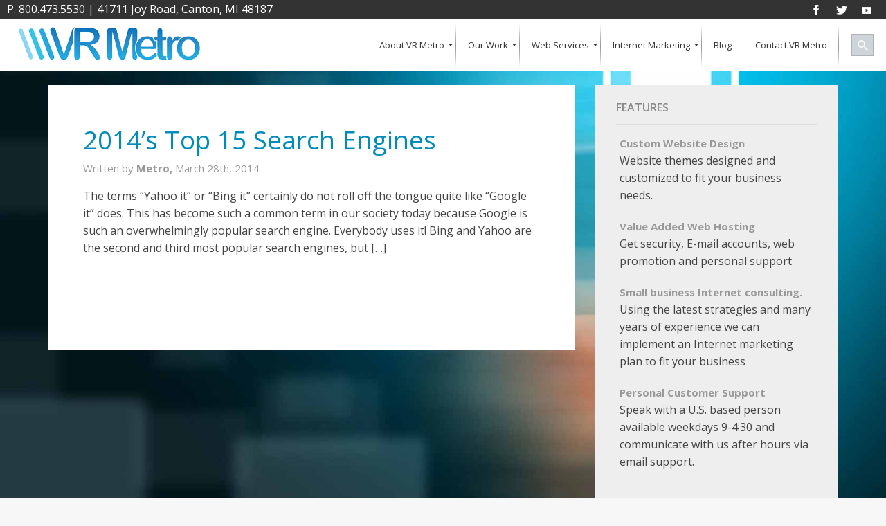

--- FILE ---
content_type: text/html; charset=UTF-8
request_url: http://www.vrmetro.com/tag/best-search-engines-to-use/
body_size: 13333
content:

<!doctype html>
  <html class="no-js"  lang="en-US">
	<head>
		<meta charset="utf-8">
		<!-- Force IE to use the latest rendering engine available -->
		<meta http-equiv="X-UA-Compatible" content="IE=edge">

		<title>best search engines to use Archives</title>

		<!-- Mobile Meta -->
		<meta name="viewport" content="width=device-width, initial-scale=1.0"/>

		<!-- Icons & Favicons -->
		<link rel="icon" href="http://www.vrmetro.com/wp-content/themes/vr-found/favicon.ico">
		
		<!--[if IE]>
			<link rel="shortcut icon" href="http://www.vrmetro.com/wp-content/themes/vr-found/favicon.ico">
		<![endif]-->
		<meta name="msapplication-TileColor" content="#f01d4f">
		<meta name="msapplication-TileImage" content="http://www.vrmetro.com/wp-content/themes/vr-found/library/images/win8-tile-icon.png">
		<meta name="theme-color" content="#121212">
        <link rel="pingback" href="http://www.vrmetro.com/xmlrpc.php">
		<meta name='robots' content='index, follow, max-image-preview:large, max-snippet:-1, max-video-preview:-1' />
	<style>img:is([sizes="auto" i], [sizes^="auto," i]) { contain-intrinsic-size: 3000px 1500px }</style>
	
	<!-- This site is optimized with the Yoast SEO plugin v24.2 - https://yoast.com/wordpress/plugins/seo/ -->
	<link rel="canonical" href="http://www.vrmetro.com/tag/best-search-engines-to-use/" />
	<meta property="og:locale" content="en_US" />
	<meta property="og:type" content="article" />
	<meta property="og:title" content="best search engines to use Archives" />
	<meta property="og:url" content="http://www.vrmetro.com/tag/best-search-engines-to-use/" />
	<meta property="og:site_name" content="VR Metro LLC Internet Marketing &amp; Services Agency" />
	<script type="application/ld+json" class="yoast-schema-graph">{"@context":"https://schema.org","@graph":[{"@type":"CollectionPage","@id":"http://www.vrmetro.com/tag/best-search-engines-to-use/","url":"http://www.vrmetro.com/tag/best-search-engines-to-use/","name":"best search engines to use Archives","isPartOf":{"@id":"http://www.vrmetro.com/#website"},"breadcrumb":{"@id":"http://www.vrmetro.com/tag/best-search-engines-to-use/#breadcrumb"},"inLanguage":"en-US"},{"@type":"BreadcrumbList","@id":"http://www.vrmetro.com/tag/best-search-engines-to-use/#breadcrumb","itemListElement":[{"@type":"ListItem","position":1,"name":"Home","item":"http://www.vrmetro.com/"},{"@type":"ListItem","position":2,"name":"best search engines to use"}]},{"@type":"WebSite","@id":"http://www.vrmetro.com/#website","url":"http://www.vrmetro.com/","name":"VR Metro LLC Internet Marketing &amp; Services Agency","description":"Web site development, design, hosting and website promotion Agency","potentialAction":[{"@type":"SearchAction","target":{"@type":"EntryPoint","urlTemplate":"http://www.vrmetro.com/?s={search_term_string}"},"query-input":{"@type":"PropertyValueSpecification","valueRequired":true,"valueName":"search_term_string"}}],"inLanguage":"en-US"}]}</script>
	<!-- / Yoast SEO plugin. -->


<link rel='dns-prefetch' href='//fonts.googleapis.com' />
<link rel="alternate" type="application/rss+xml" title="VR Metro LLC Internet Marketing &amp; Services Agency &raquo; Feed" href="https://www.vrmetro.com/feed/" />
<link rel="alternate" type="application/rss+xml" title="VR Metro LLC Internet Marketing &amp; Services Agency &raquo; Comments Feed" href="https://www.vrmetro.com/comments/feed/" />
<link rel="alternate" type="application/rss+xml" title="VR Metro LLC Internet Marketing &amp; Services Agency &raquo; best search engines to use Tag Feed" href="https://www.vrmetro.com/tag/best-search-engines-to-use/feed/" />
<script type="text/javascript">
/* <![CDATA[ */
window._wpemojiSettings = {"baseUrl":"https:\/\/s.w.org\/images\/core\/emoji\/15.0.3\/72x72\/","ext":".png","svgUrl":"https:\/\/s.w.org\/images\/core\/emoji\/15.0.3\/svg\/","svgExt":".svg","source":{"concatemoji":"http:\/\/www.vrmetro.com\/wp-includes\/js\/wp-emoji-release.min.js"}};
/*! This file is auto-generated */
!function(i,n){var o,s,e;function c(e){try{var t={supportTests:e,timestamp:(new Date).valueOf()};sessionStorage.setItem(o,JSON.stringify(t))}catch(e){}}function p(e,t,n){e.clearRect(0,0,e.canvas.width,e.canvas.height),e.fillText(t,0,0);var t=new Uint32Array(e.getImageData(0,0,e.canvas.width,e.canvas.height).data),r=(e.clearRect(0,0,e.canvas.width,e.canvas.height),e.fillText(n,0,0),new Uint32Array(e.getImageData(0,0,e.canvas.width,e.canvas.height).data));return t.every(function(e,t){return e===r[t]})}function u(e,t,n){switch(t){case"flag":return n(e,"\ud83c\udff3\ufe0f\u200d\u26a7\ufe0f","\ud83c\udff3\ufe0f\u200b\u26a7\ufe0f")?!1:!n(e,"\ud83c\uddfa\ud83c\uddf3","\ud83c\uddfa\u200b\ud83c\uddf3")&&!n(e,"\ud83c\udff4\udb40\udc67\udb40\udc62\udb40\udc65\udb40\udc6e\udb40\udc67\udb40\udc7f","\ud83c\udff4\u200b\udb40\udc67\u200b\udb40\udc62\u200b\udb40\udc65\u200b\udb40\udc6e\u200b\udb40\udc67\u200b\udb40\udc7f");case"emoji":return!n(e,"\ud83d\udc26\u200d\u2b1b","\ud83d\udc26\u200b\u2b1b")}return!1}function f(e,t,n){var r="undefined"!=typeof WorkerGlobalScope&&self instanceof WorkerGlobalScope?new OffscreenCanvas(300,150):i.createElement("canvas"),a=r.getContext("2d",{willReadFrequently:!0}),o=(a.textBaseline="top",a.font="600 32px Arial",{});return e.forEach(function(e){o[e]=t(a,e,n)}),o}function t(e){var t=i.createElement("script");t.src=e,t.defer=!0,i.head.appendChild(t)}"undefined"!=typeof Promise&&(o="wpEmojiSettingsSupports",s=["flag","emoji"],n.supports={everything:!0,everythingExceptFlag:!0},e=new Promise(function(e){i.addEventListener("DOMContentLoaded",e,{once:!0})}),new Promise(function(t){var n=function(){try{var e=JSON.parse(sessionStorage.getItem(o));if("object"==typeof e&&"number"==typeof e.timestamp&&(new Date).valueOf()<e.timestamp+604800&&"object"==typeof e.supportTests)return e.supportTests}catch(e){}return null}();if(!n){if("undefined"!=typeof Worker&&"undefined"!=typeof OffscreenCanvas&&"undefined"!=typeof URL&&URL.createObjectURL&&"undefined"!=typeof Blob)try{var e="postMessage("+f.toString()+"("+[JSON.stringify(s),u.toString(),p.toString()].join(",")+"));",r=new Blob([e],{type:"text/javascript"}),a=new Worker(URL.createObjectURL(r),{name:"wpTestEmojiSupports"});return void(a.onmessage=function(e){c(n=e.data),a.terminate(),t(n)})}catch(e){}c(n=f(s,u,p))}t(n)}).then(function(e){for(var t in e)n.supports[t]=e[t],n.supports.everything=n.supports.everything&&n.supports[t],"flag"!==t&&(n.supports.everythingExceptFlag=n.supports.everythingExceptFlag&&n.supports[t]);n.supports.everythingExceptFlag=n.supports.everythingExceptFlag&&!n.supports.flag,n.DOMReady=!1,n.readyCallback=function(){n.DOMReady=!0}}).then(function(){return e}).then(function(){var e;n.supports.everything||(n.readyCallback(),(e=n.source||{}).concatemoji?t(e.concatemoji):e.wpemoji&&e.twemoji&&(t(e.twemoji),t(e.wpemoji)))}))}((window,document),window._wpemojiSettings);
/* ]]> */
</script>
<link rel='stylesheet' id='jquery.bxslider-css' href='//www.vrmetro.com/wp-content/plugins/testimonials-widget/includes/libraries/testimonials-widget/includes/libraries/bxslider-4/dist/jquery.bxslider.css' type='text/css' media='all' />
<link rel='stylesheet' id='Axl_Testimonials_Widget-css' href='//www.vrmetro.com/wp-content/plugins/testimonials-widget/includes/libraries/testimonials-widget/assets/css/testimonials-widget.css' type='text/css' media='all' />
<link rel='stylesheet' id='Axl_Testimonials_Widget_Premium-css' href='//www.vrmetro.com/wp-content/plugins/testimonials-widget/assets/css/testimonials-widget-premium.css' type='text/css' media='all' />
<link rel='stylesheet' id='testimonials-widget-premium-form-css' href='//www.vrmetro.com/wp-content/plugins/testimonials-widget/assets/css/testimonials-widget-premium-form.css' type='text/css' media='all' />
<link rel='stylesheet' id='colorboxstyle-css' href='http://www.vrmetro.com/wp-content/plugins/link-library/colorbox/colorbox.css' type='text/css' media='all' />
<style id='wp-emoji-styles-inline-css' type='text/css'>

	img.wp-smiley, img.emoji {
		display: inline !important;
		border: none !important;
		box-shadow: none !important;
		height: 1em !important;
		width: 1em !important;
		margin: 0 0.07em !important;
		vertical-align: -0.1em !important;
		background: none !important;
		padding: 0 !important;
	}
</style>
<link rel='stylesheet' id='wp-block-library-css' href='http://www.vrmetro.com/wp-includes/css/dist/block-library/style.min.css' type='text/css' media='all' />
<style id='classic-theme-styles-inline-css' type='text/css'>
/*! This file is auto-generated */
.wp-block-button__link{color:#fff;background-color:#32373c;border-radius:9999px;box-shadow:none;text-decoration:none;padding:calc(.667em + 2px) calc(1.333em + 2px);font-size:1.125em}.wp-block-file__button{background:#32373c;color:#fff;text-decoration:none}
</style>
<style id='global-styles-inline-css' type='text/css'>
:root{--wp--preset--aspect-ratio--square: 1;--wp--preset--aspect-ratio--4-3: 4/3;--wp--preset--aspect-ratio--3-4: 3/4;--wp--preset--aspect-ratio--3-2: 3/2;--wp--preset--aspect-ratio--2-3: 2/3;--wp--preset--aspect-ratio--16-9: 16/9;--wp--preset--aspect-ratio--9-16: 9/16;--wp--preset--color--black: #000000;--wp--preset--color--cyan-bluish-gray: #abb8c3;--wp--preset--color--white: #ffffff;--wp--preset--color--pale-pink: #f78da7;--wp--preset--color--vivid-red: #cf2e2e;--wp--preset--color--luminous-vivid-orange: #ff6900;--wp--preset--color--luminous-vivid-amber: #fcb900;--wp--preset--color--light-green-cyan: #7bdcb5;--wp--preset--color--vivid-green-cyan: #00d084;--wp--preset--color--pale-cyan-blue: #8ed1fc;--wp--preset--color--vivid-cyan-blue: #0693e3;--wp--preset--color--vivid-purple: #9b51e0;--wp--preset--gradient--vivid-cyan-blue-to-vivid-purple: linear-gradient(135deg,rgba(6,147,227,1) 0%,rgb(155,81,224) 100%);--wp--preset--gradient--light-green-cyan-to-vivid-green-cyan: linear-gradient(135deg,rgb(122,220,180) 0%,rgb(0,208,130) 100%);--wp--preset--gradient--luminous-vivid-amber-to-luminous-vivid-orange: linear-gradient(135deg,rgba(252,185,0,1) 0%,rgba(255,105,0,1) 100%);--wp--preset--gradient--luminous-vivid-orange-to-vivid-red: linear-gradient(135deg,rgba(255,105,0,1) 0%,rgb(207,46,46) 100%);--wp--preset--gradient--very-light-gray-to-cyan-bluish-gray: linear-gradient(135deg,rgb(238,238,238) 0%,rgb(169,184,195) 100%);--wp--preset--gradient--cool-to-warm-spectrum: linear-gradient(135deg,rgb(74,234,220) 0%,rgb(151,120,209) 20%,rgb(207,42,186) 40%,rgb(238,44,130) 60%,rgb(251,105,98) 80%,rgb(254,248,76) 100%);--wp--preset--gradient--blush-light-purple: linear-gradient(135deg,rgb(255,206,236) 0%,rgb(152,150,240) 100%);--wp--preset--gradient--blush-bordeaux: linear-gradient(135deg,rgb(254,205,165) 0%,rgb(254,45,45) 50%,rgb(107,0,62) 100%);--wp--preset--gradient--luminous-dusk: linear-gradient(135deg,rgb(255,203,112) 0%,rgb(199,81,192) 50%,rgb(65,88,208) 100%);--wp--preset--gradient--pale-ocean: linear-gradient(135deg,rgb(255,245,203) 0%,rgb(182,227,212) 50%,rgb(51,167,181) 100%);--wp--preset--gradient--electric-grass: linear-gradient(135deg,rgb(202,248,128) 0%,rgb(113,206,126) 100%);--wp--preset--gradient--midnight: linear-gradient(135deg,rgb(2,3,129) 0%,rgb(40,116,252) 100%);--wp--preset--font-size--small: 13px;--wp--preset--font-size--medium: 20px;--wp--preset--font-size--large: 36px;--wp--preset--font-size--x-large: 42px;--wp--preset--spacing--20: 0.44rem;--wp--preset--spacing--30: 0.67rem;--wp--preset--spacing--40: 1rem;--wp--preset--spacing--50: 1.5rem;--wp--preset--spacing--60: 2.25rem;--wp--preset--spacing--70: 3.38rem;--wp--preset--spacing--80: 5.06rem;--wp--preset--shadow--natural: 6px 6px 9px rgba(0, 0, 0, 0.2);--wp--preset--shadow--deep: 12px 12px 50px rgba(0, 0, 0, 0.4);--wp--preset--shadow--sharp: 6px 6px 0px rgba(0, 0, 0, 0.2);--wp--preset--shadow--outlined: 6px 6px 0px -3px rgba(255, 255, 255, 1), 6px 6px rgba(0, 0, 0, 1);--wp--preset--shadow--crisp: 6px 6px 0px rgba(0, 0, 0, 1);}:where(.is-layout-flex){gap: 0.5em;}:where(.is-layout-grid){gap: 0.5em;}body .is-layout-flex{display: flex;}.is-layout-flex{flex-wrap: wrap;align-items: center;}.is-layout-flex > :is(*, div){margin: 0;}body .is-layout-grid{display: grid;}.is-layout-grid > :is(*, div){margin: 0;}:where(.wp-block-columns.is-layout-flex){gap: 2em;}:where(.wp-block-columns.is-layout-grid){gap: 2em;}:where(.wp-block-post-template.is-layout-flex){gap: 1.25em;}:where(.wp-block-post-template.is-layout-grid){gap: 1.25em;}.has-black-color{color: var(--wp--preset--color--black) !important;}.has-cyan-bluish-gray-color{color: var(--wp--preset--color--cyan-bluish-gray) !important;}.has-white-color{color: var(--wp--preset--color--white) !important;}.has-pale-pink-color{color: var(--wp--preset--color--pale-pink) !important;}.has-vivid-red-color{color: var(--wp--preset--color--vivid-red) !important;}.has-luminous-vivid-orange-color{color: var(--wp--preset--color--luminous-vivid-orange) !important;}.has-luminous-vivid-amber-color{color: var(--wp--preset--color--luminous-vivid-amber) !important;}.has-light-green-cyan-color{color: var(--wp--preset--color--light-green-cyan) !important;}.has-vivid-green-cyan-color{color: var(--wp--preset--color--vivid-green-cyan) !important;}.has-pale-cyan-blue-color{color: var(--wp--preset--color--pale-cyan-blue) !important;}.has-vivid-cyan-blue-color{color: var(--wp--preset--color--vivid-cyan-blue) !important;}.has-vivid-purple-color{color: var(--wp--preset--color--vivid-purple) !important;}.has-black-background-color{background-color: var(--wp--preset--color--black) !important;}.has-cyan-bluish-gray-background-color{background-color: var(--wp--preset--color--cyan-bluish-gray) !important;}.has-white-background-color{background-color: var(--wp--preset--color--white) !important;}.has-pale-pink-background-color{background-color: var(--wp--preset--color--pale-pink) !important;}.has-vivid-red-background-color{background-color: var(--wp--preset--color--vivid-red) !important;}.has-luminous-vivid-orange-background-color{background-color: var(--wp--preset--color--luminous-vivid-orange) !important;}.has-luminous-vivid-amber-background-color{background-color: var(--wp--preset--color--luminous-vivid-amber) !important;}.has-light-green-cyan-background-color{background-color: var(--wp--preset--color--light-green-cyan) !important;}.has-vivid-green-cyan-background-color{background-color: var(--wp--preset--color--vivid-green-cyan) !important;}.has-pale-cyan-blue-background-color{background-color: var(--wp--preset--color--pale-cyan-blue) !important;}.has-vivid-cyan-blue-background-color{background-color: var(--wp--preset--color--vivid-cyan-blue) !important;}.has-vivid-purple-background-color{background-color: var(--wp--preset--color--vivid-purple) !important;}.has-black-border-color{border-color: var(--wp--preset--color--black) !important;}.has-cyan-bluish-gray-border-color{border-color: var(--wp--preset--color--cyan-bluish-gray) !important;}.has-white-border-color{border-color: var(--wp--preset--color--white) !important;}.has-pale-pink-border-color{border-color: var(--wp--preset--color--pale-pink) !important;}.has-vivid-red-border-color{border-color: var(--wp--preset--color--vivid-red) !important;}.has-luminous-vivid-orange-border-color{border-color: var(--wp--preset--color--luminous-vivid-orange) !important;}.has-luminous-vivid-amber-border-color{border-color: var(--wp--preset--color--luminous-vivid-amber) !important;}.has-light-green-cyan-border-color{border-color: var(--wp--preset--color--light-green-cyan) !important;}.has-vivid-green-cyan-border-color{border-color: var(--wp--preset--color--vivid-green-cyan) !important;}.has-pale-cyan-blue-border-color{border-color: var(--wp--preset--color--pale-cyan-blue) !important;}.has-vivid-cyan-blue-border-color{border-color: var(--wp--preset--color--vivid-cyan-blue) !important;}.has-vivid-purple-border-color{border-color: var(--wp--preset--color--vivid-purple) !important;}.has-vivid-cyan-blue-to-vivid-purple-gradient-background{background: var(--wp--preset--gradient--vivid-cyan-blue-to-vivid-purple) !important;}.has-light-green-cyan-to-vivid-green-cyan-gradient-background{background: var(--wp--preset--gradient--light-green-cyan-to-vivid-green-cyan) !important;}.has-luminous-vivid-amber-to-luminous-vivid-orange-gradient-background{background: var(--wp--preset--gradient--luminous-vivid-amber-to-luminous-vivid-orange) !important;}.has-luminous-vivid-orange-to-vivid-red-gradient-background{background: var(--wp--preset--gradient--luminous-vivid-orange-to-vivid-red) !important;}.has-very-light-gray-to-cyan-bluish-gray-gradient-background{background: var(--wp--preset--gradient--very-light-gray-to-cyan-bluish-gray) !important;}.has-cool-to-warm-spectrum-gradient-background{background: var(--wp--preset--gradient--cool-to-warm-spectrum) !important;}.has-blush-light-purple-gradient-background{background: var(--wp--preset--gradient--blush-light-purple) !important;}.has-blush-bordeaux-gradient-background{background: var(--wp--preset--gradient--blush-bordeaux) !important;}.has-luminous-dusk-gradient-background{background: var(--wp--preset--gradient--luminous-dusk) !important;}.has-pale-ocean-gradient-background{background: var(--wp--preset--gradient--pale-ocean) !important;}.has-electric-grass-gradient-background{background: var(--wp--preset--gradient--electric-grass) !important;}.has-midnight-gradient-background{background: var(--wp--preset--gradient--midnight) !important;}.has-small-font-size{font-size: var(--wp--preset--font-size--small) !important;}.has-medium-font-size{font-size: var(--wp--preset--font-size--medium) !important;}.has-large-font-size{font-size: var(--wp--preset--font-size--large) !important;}.has-x-large-font-size{font-size: var(--wp--preset--font-size--x-large) !important;}
:where(.wp-block-post-template.is-layout-flex){gap: 1.25em;}:where(.wp-block-post-template.is-layout-grid){gap: 1.25em;}
:where(.wp-block-columns.is-layout-flex){gap: 2em;}:where(.wp-block-columns.is-layout-grid){gap: 2em;}
:root :where(.wp-block-pullquote){font-size: 1.5em;line-height: 1.6;}
</style>
<link rel='stylesheet' id='thumbs_rating_styles-css' href='http://www.vrmetro.com/wp-content/plugins/link-library/upvote-downvote/css/style.css' type='text/css' media='all' />
<link rel='stylesheet' id='reverie-foundation-stylesheet-css' href='http://www.vrmetro.com/wp-content/themes/vr-found/css/app.css' type='text/css' media='all' />
<link rel='stylesheet' id='reverie-stylesheet-css' href='http://www.vrmetro.com/wp-content/themes/vr-found/css/style.css' type='text/css' media='all' />
<link rel='stylesheet' id='mm_icomoon-css' href='http://www.vrmetro.com/wp-content/plugins/mega_main_menu/framework/src/css/icomoon.css' type='text/css' media='all' />
<link rel='stylesheet' id='mmm_mega_main_menu-css' href='http://www.vrmetro.com/wp-content/plugins/mega_main_menu/src/css/cache.skin.css' type='text/css' media='all' />
<link rel='stylesheet' id='google-font-css' href="https://fonts.googleapis.com/css?family=Open+Sans%3A300%2C400%2C600%2C700%7CLora%3A400%2C700%7CDroid+Sans+Mono" type='text/css' media='all' />
<!--[if lt IE 9]>
<link rel='stylesheet' id='reverie-ie-only-css' href='http://www.vrmetro.com/wp-content/themes/vr-found/css/ie.css' type='text/css' media='all' />
<![endif]-->
<script type="text/javascript" src="http://www.vrmetro.com/wp-includes/js/jquery/jquery.min.js" id="jquery-core-js"></script>
<script type="text/javascript" src="http://www.vrmetro.com/wp-includes/js/jquery/jquery-migrate.min.js" id="jquery-migrate-js"></script>
<script type="text/javascript" src="http://www.vrmetro.com/wp-content/plugins/link-library/colorbox/jquery.colorbox-min.js" id="colorbox-js"></script>
<script type="text/javascript" id="thumbs_rating_scripts-js-extra">
/* <![CDATA[ */
var thumbs_rating_ajax = {"ajax_url":"https:\/\/www.vrmetro.com\/wp-admin\/admin-ajax.php","nonce":"a7cb5c383e"};
/* ]]> */
</script>
<script type="text/javascript" src="http://www.vrmetro.com/wp-content/plugins/link-library/upvote-downvote/js/general.js" id="thumbs_rating_scripts-js"></script>
<script type="text/javascript" src="http://www.vrmetro.com/wp-content/plugins/tiny-carousel-horizontal-slider-plus/inc/jquery.tinycarousel.js" id="jquery.tinycarousel-js"></script>
<script type="text/javascript" src="http://www.vrmetro.com/wp-content/themes/vr-found/js/modernizr.js" id="reverie-modernizr-js"></script>
<link rel="https://api.w.org/" href="https://www.vrmetro.com/wp-json/" /><link rel="alternate" title="JSON" type="application/json" href="https://www.vrmetro.com/wp-json/wp/v2/tags/186" />
		<!-- Drop Google Analytics here -->
		<!-- end analytics -->
        		<script>
  (function(i,s,o,g,r,a,m){i['GoogleAnalyticsObject']=r;i[r]=i[r]||function(){
  (i[r].q=i[r].q||[]).push(arguments)},i[r].l=1*new Date();a=s.createElement(o),
  m=s.getElementsByTagName(o)[0];a.async=1;a.src=g;m.parentNode.insertBefore(a,m)
  })(window,document,'script','https://www.google-analytics.com/analytics.js','ga');

  ga('create', 'UA-17821830-1', 'auto');
  ga('send', 'pageview');

</script>
<meta name="msvalidate.01" content="068C38A26B9B1C430293DF92C6B162E9" />
	</head>

	<body class="archive tag tag-best-search-engines-to-use tag-186 mmm mega_main_menu-2-2-1" id="background-1">
    	<div class="top-row">
        	<div class="top-left"><div><div class="textwidget custom-html-widget"><span class="phone"><a href="tel:18004735530" class="">P. 800.473.5530</a></span> | <span class="address"><a href="" target="blank">41711 Joy Road, Canton, MI 48187</a></span></div></div></div>
            <div class="top-right"><div>			<div class="textwidget"><div style="margin: 0;"><a class="fade social" title="" href="https://www.facebook.com/vrmetro" target="blank"><img decoding="async" src="/wp-content/themes/vr-found/img/icons/facebook.png" alt="Facebook" /></a><a class="fade social" title="Twitter" href="https://twitter.com/VRMetro" target="blank"><img decoding="async" src="/wp-content/themes/vr-found/img/icons/twitter.png" alt="Twitter" /></a><a class="fade social" title="YouTube" href="https://www.youtube.com/user/vrmetro" target="blank"><img decoding="async" src="/wp-content/themes/vr-found/img/icons/youtube.png" alt="YouTube" /></a></div>
</div>
		</div></div>
        </div>
		<div class="off-canvas-wrap" data-offcanvas>
			<div class="inner-wrap">
				<div id="container">
					<header class="header" role="banner">					
						 							 
						<div class="header-row">							
					           
<!-- begin "mega_main_menu" -->
<div id="primary" class="mega_main_menu primary primary_style-flat icons-left first-lvl-align-right first-lvl-separator-smooth direction-horizontal fullwidth-enable pushing_content-disable mobile_minimized-enable dropdowns_trigger-hover dropdowns_animation-anim_1 include-search no-woo_cart no-buddypress responsive-enable coercive_styles-disable indefinite_location_mode-disable language_direction-ltr version-2-2-1 logo-desktop logo-sticky logo-mobile mega_main">
	<div class="menu_holder" data-sticky="1" data-stickyoffset="340">
	<div class="mmm_fullwidth_container"></div><!-- class="fullwidth_container" -->
		<div class="menu_inner" role="navigation">
			<span class="nav_logo">
				<a class="logo_link" href="https://www.vrmetro.com" title="VR Metro LLC Internet Marketing &amp; Services Agency">
					<img src="/wp-content/uploads/2015/03/logo1.png" alt="VR Metro LLC Internet Marketing &amp; Services Agency" />
				</a>
				<span class="mobile_toggle" data-target="#main_ul-primary" aria-expanded="false" aria-controls="main_ul-primary">
					<span class="mobile_button">
						Menu &nbsp;
						<span class="symbol_menu">&equiv;</span>
						<span class="symbol_cross">&#x2573;</span>
					</span><!-- class="mobile_button" -->
				</span><!-- /class="mobile_toggle" -->
			</span><!-- /class="nav_logo" -->
				<ul id="main_ul-primary" class="mega_main_menu_ul" role="menubar" aria-label="Menu">
<li id="menu-item-563" class="menu-item menu-item-type-post_type menu-item-object-page menu-item-563 default_dropdown default_style drop_to_right submenu_default_width columns1">
	<a href="https://www.vrmetro.com/about/" class="item_link  disable_icon" aria-haspopup="true" aria-expanded="false" role="menuitem" tabindex="0">
		<i class=""></i> 
		<span class="link_content">
			<span class="link_text">
				About VR Metro
			</span><!-- /.link_text -->
		</span><!-- /.link_content -->
	</a><!-- /.item_link -->
	<ul class="mega_dropdown" aria-expanded="false" aria-hidden="true" role="menu" aria-label="">
	<li id="menu-item-1525" class="menu-item menu-item-type-post_type menu-item-object-page menu-item-1525 default_dropdown default_style drop_to_right submenu_default_width columns1">
		<a href="https://www.vrmetro.com/testimonials/" class="item_link  disable_icon" role="menuitem" tabindex="0">
			<i class=""></i> 
			<span class="link_content">
				<span class="link_text">
					What Our Clients Say
				</span><!-- /.link_text -->
			</span><!-- /.link_content -->
		</a><!-- /.item_link -->
	</li>
	</ul><!-- /.mega_dropdown -->
</li>
<li id="menu-item-1218" class="menu-item menu-item-type-post_type menu-item-object-page menu-item-1218 default_dropdown default_style drop_to_right submenu_default_width columns1">
	<a href="https://www.vrmetro.com/our-works/" class="item_link  disable_icon" aria-haspopup="true" aria-expanded="false" role="menuitem" tabindex="0">
		<i class=""></i> 
		<span class="link_content">
			<span class="link_text">
				Our Work
			</span><!-- /.link_text -->
		</span><!-- /.link_content -->
	</a><!-- /.item_link -->
	<ul class="mega_dropdown" aria-expanded="false" aria-hidden="true" role="menu" aria-label="Our Work">
	<li id="menu-item-1810" class="menu-item menu-item-type-custom menu-item-object-custom menu-item-1810 default_dropdown default_style drop_to_right submenu_default_width columns1">
		<a href="/our-clients/" class="item_link  disable_icon" role="menuitem" tabindex="0">
			<i class=""></i> 
			<span class="link_content">
				<span class="link_text">
					Our Clients
				</span><!-- /.link_text -->
			</span><!-- /.link_content -->
		</a><!-- /.item_link -->
	</li>
	</ul><!-- /.mega_dropdown -->
</li>
<li id="menu-item-567" class="menu-item menu-item-type-post_type menu-item-object-page menu-item-567 multicolumn_dropdown default_style drop_to_right submenu_default_width columns2">
	<a href="https://www.vrmetro.com/web-services/" class="item_link  disable_icon" aria-haspopup="true" aria-expanded="false" role="menuitem" tabindex="0">
		<i class=""></i> 
		<span class="link_content">
			<span class="link_text">
				Web Services
			</span><!-- /.link_text -->
		</span><!-- /.link_content -->
	</a><!-- /.item_link -->
	<ul class="mega_dropdown" aria-expanded="false" aria-hidden="true" role="menu" aria-label="Web Services">
	<li id="menu-item-562" class="menu-item menu-item-type-post_type menu-item-object-page menu-item-562 default_dropdown default_style drop_to_right submenu_default_width columns1" style="width:50%;">
		<a href="https://www.vrmetro.com/web-services/web-design-and-development/" class="item_link  disable_icon" role="menuitem" tabindex="0">
			<i class=""></i> 
			<span class="link_content">
				<span class="link_text">
					Web Design and Development
				</span><!-- /.link_text -->
			</span><!-- /.link_content -->
		</a><!-- /.item_link -->
	</li>
	<li id="menu-item-565" class="menu-item menu-item-type-post_type menu-item-object-page menu-item-565 default_dropdown default_style drop_to_right submenu_default_width columns1" style="width:50%;">
		<a href="https://www.vrmetro.com/web-services/e-commerce/" class="item_link  disable_icon" role="menuitem" tabindex="0">
			<i class=""></i> 
			<span class="link_content">
				<span class="link_text">
					E-Commerce
				</span><!-- /.link_text -->
			</span><!-- /.link_content -->
		</a><!-- /.item_link -->
	</li>
	<li id="menu-item-569" class="menu-item menu-item-type-post_type menu-item-object-page menu-item-569 default_dropdown default_style drop_to_right submenu_default_width columns1" style="width:50%;">
		<a href="https://www.vrmetro.com/web-services/web-hosting/" class="item_link  disable_icon" role="menuitem" tabindex="0">
			<i class=""></i> 
			<span class="link_content">
				<span class="link_text">
					Web Hosting
				</span><!-- /.link_text -->
			</span><!-- /.link_content -->
		</a><!-- /.item_link -->
	</li>
	<li id="menu-item-572" class="menu-item menu-item-type-post_type menu-item-object-page menu-item-572 default_dropdown default_style drop_to_right submenu_default_width columns1" style="width:50%;">
		<a href="https://www.vrmetro.com/web-services/request-a-quote/" class="item_link  disable_icon" role="menuitem" tabindex="0">
			<i class=""></i> 
			<span class="link_content">
				<span class="link_text">
					Request a Quote
				</span><!-- /.link_text -->
			</span><!-- /.link_content -->
		</a><!-- /.item_link -->
	</li>
	</ul><!-- /.mega_dropdown -->
</li>
<li id="menu-item-570" class="menu-item menu-item-type-post_type menu-item-object-page menu-item-570 multicolumn_dropdown default_style drop_to_left submenu_default_width columns2">
	<a href="https://www.vrmetro.com/internet-marketing/" class="item_link  disable_icon" aria-haspopup="true" aria-expanded="false" role="menuitem" tabindex="0">
		<i class=""></i> 
		<span class="link_content">
			<span class="link_text">
				Internet Marketing
			</span><!-- /.link_text -->
		</span><!-- /.link_content -->
	</a><!-- /.item_link -->
	<ul class="mega_dropdown" aria-expanded="false" aria-hidden="true" role="menu" aria-label="">
	<li id="menu-item-761" class="menu-item menu-item-type-post_type menu-item-object-page menu-item-761 default_dropdown default_style drop_to_right submenu_default_width columns1" style="width:50%;">
		<a href="https://www.vrmetro.com/social-media/" class="item_link  disable_icon" role="menuitem" tabindex="0">
			<i class=""></i> 
			<span class="link_content">
				<span class="link_text">
					Social Media
				</span><!-- /.link_text -->
			</span><!-- /.link_content -->
		</a><!-- /.item_link -->
	</li>
	<li id="menu-item-564" class="menu-item menu-item-type-post_type menu-item-object-page menu-item-564 default_dropdown default_style drop_to_right submenu_default_width columns1" style="width:50%;">
		<a href="https://www.vrmetro.com/internet-marketing/successful-marketing/" class="item_link  disable_icon" role="menuitem" tabindex="0">
			<i class=""></i> 
			<span class="link_content">
				<span class="link_text">
					Successful Marketing
				</span><!-- /.link_text -->
			</span><!-- /.link_content -->
		</a><!-- /.item_link -->
	</li>
	<li id="menu-item-566" class="menu-item menu-item-type-post_type menu-item-object-page menu-item-566 default_dropdown default_style drop_to_right submenu_default_width columns1" style="width:50%;">
		<a href="https://www.vrmetro.com/internet-marketing/search-engine-keywords/" class="item_link  disable_icon" role="menuitem" tabindex="0">
			<i class=""></i> 
			<span class="link_content">
				<span class="link_text">
					Search Engine Keywords
				</span><!-- /.link_text -->
			</span><!-- /.link_content -->
		</a><!-- /.item_link -->
	</li>
	<li id="menu-item-571" class="menu-item menu-item-type-post_type menu-item-object-page menu-item-571 default_dropdown default_style drop_to_right submenu_default_width columns1" style="width:50%;">
		<a href="https://www.vrmetro.com/internet-marketing/pay-per-click/" class="item_link  disable_icon" role="menuitem" tabindex="0">
			<i class=""></i> 
			<span class="link_content">
				<span class="link_text">
					Pay Per Click
				</span><!-- /.link_text -->
			</span><!-- /.link_content -->
		</a><!-- /.item_link -->
	</li>
	<li id="menu-item-573" class="menu-item menu-item-type-post_type menu-item-object-page menu-item-573 default_dropdown default_style drop_to_right submenu_default_width columns1" style="width:50%;">
		<a href="https://www.vrmetro.com/internet-marketing/banner-advertising/" class="item_link  disable_icon" role="menuitem" tabindex="0">
			<i class=""></i> 
			<span class="link_content">
				<span class="link_text">
					Banner Advertising
				</span><!-- /.link_text -->
			</span><!-- /.link_content -->
		</a><!-- /.item_link -->
	</li>
	<li id="menu-item-576" class="menu-item menu-item-type-post_type menu-item-object-page menu-item-576 default_dropdown default_style drop_to_right submenu_default_width columns1" style="width:50%;">
		<a href="https://www.vrmetro.com/internet-marketing/seo-for-a-vertical-market/" class="item_link  disable_icon" role="menuitem" tabindex="0">
			<i class=""></i> 
			<span class="link_content">
				<span class="link_text">
					SEO for a Vertical Market
				</span><!-- /.link_text -->
			</span><!-- /.link_content -->
		</a><!-- /.item_link -->
	</li>
	<li id="menu-item-578" class="menu-item menu-item-type-post_type menu-item-object-page menu-item-578 default_dropdown default_style drop_to_right submenu_default_width columns1" style="width:50%;">
		<a href="https://www.vrmetro.com/internet-marketing/free-marketing-report/" class="item_link  disable_icon" role="menuitem" tabindex="0">
			<i class=""></i> 
			<span class="link_content">
				<span class="link_text">
					Free Marketing Report
				</span><!-- /.link_text -->
			</span><!-- /.link_content -->
		</a><!-- /.item_link -->
	</li>
	<li id="menu-item-579" class="menu-item menu-item-type-post_type menu-item-object-page menu-item-579 default_dropdown default_style drop_to_right submenu_default_width columns1" style="width:50%;">
		<a href="https://www.vrmetro.com/internet-marketing/multiple-listings-for-your-site/" class="item_link  disable_icon" role="menuitem" tabindex="0">
			<i class=""></i> 
			<span class="link_content">
				<span class="link_text">
					Multiple Listings For Your Site
				</span><!-- /.link_text -->
			</span><!-- /.link_content -->
		</a><!-- /.item_link -->
	</li>
	</ul><!-- /.mega_dropdown -->
</li>
<li id="menu-item-574" class="menu-item menu-item-type-post_type menu-item-object-page current_page_parent menu-item-574 default_dropdown default_style drop_to_right submenu_default_width columns1">
	<a href="https://www.vrmetro.com/web-services-blog/" class="item_link  disable_icon" role="menuitem" tabindex="0">
		<i class=""></i> 
		<span class="link_content">
			<span class="link_text">
				Blog
			</span><!-- /.link_text -->
		</span><!-- /.link_content -->
	</a><!-- /.item_link -->
</li>
<li id="menu-item-575" class="menu-item menu-item-type-post_type menu-item-object-page menu-item-575 default_dropdown default_style drop_to_right submenu_default_width columns1">
	<a href="https://www.vrmetro.com/contact-vr-metro/" class="item_link  disable_icon" role="menuitem" tabindex="0">
		<i class=""></i> 
		<span class="link_content">
			<span class="link_text">
				Contact VR Metro
			</span><!-- /.link_text -->
		</span><!-- /.link_content -->
	</a><!-- /.item_link -->
</li>
	<li class="nav_search_box">
		<form method="get" class="mega_main_menu_searchform" action="https://www.vrmetro.com/">
			<i class="im-icon-search-3 icosearch"></i>
			<input type="text" class="field" name="s" id="s" />
			<input type="submit" class="submit" name="submit" id="searchsubmit" value="Search" />
		</form>
	</li><!-- class="nav_search_box" -->
</ul>
		</div><!-- /class="menu_inner" -->
	</div><!-- /class="menu_holder" -->
</div><!-- /id="mega_main_menu" -->					
							
						</div> <!-- end #inner-header -->
					</header> <!-- end .header -->
<!-- Start the main container -->
<div class="container" role="document">
	<div class="row">
<!-- Row for main content area -->
	<div class="small-12 large-8 columns" id="content" role="main">
	
		
							
<article id="post-1351" class="index-card post-1351 post type-post status-publish format-standard hentry category-web-search-engines tag-best-search-engines-to-use tag-top-search-engines-2014 tag-top-search-engines-march-2014">
	<header>
		<h2><a href="https://www.vrmetro.com/2014s-top-15-search-engines/">2014’s Top 15 Search Engines</a></h2>
		<span class="byline author">Written by <a href="https://www.vrmetro.com/author/vrmadmin/" rel="author" class="fn">Metro, </a></span><time class="updated" datetime="2014-03-28T19:35:25-04:00" pubdate>March 28th, 2014</time>	</header>
	<div class="entry-content">
		<figure><a href="https://www.vrmetro.com/2014s-top-15-search-engines/"></a></figure> <p>The terms “Yahoo it” or “Bing it” certainly do not roll off the tongue quite like “Google it” does. This has become such a common term in our society today because Google is such an overwhelmingly popular search engine. Everybody uses it! Bing and Yahoo are the second and third most popular search engines, but [&hellip;]</p>
	</div>
</article>				
			
		
	</div>
	<aside id="sidebar" class="small-12 large-4 columns">
	<div id="text-5" class="panel widget widget_text"><h4>FEATURES</h4>			<div class="textwidget"><div style="padding: 5px;"><p><a href="/web-services/web-design-and-development/"><strong>Custom Website Design</strong></a><br>
  Website themes designed and customized to fit your business needs.</p>
<p><a href="/web-services/web-hosting"><strong>Value Added Web Hosting</strong></a><br>
  Get security, E-mail accounts, web promotion and personal support </p>
<p><a href="/internet-marketing/"><strong>Small business Internet consulting.</strong></a><br>
  Using the latest strategies and many years of experience we can implement an Internet marketing plan to fit your business</p>
<p><a href="/contact-vr-metro/"><strong>Personal Customer Support</strong></a><br>
  Speak with a U.S. based person available weekdays 9-4:30 and communicate with us after hours via email support.</p></div>
</div>
		</div><div id="text-26" class="panel widget widget_text"><h4>REQUEST A QUOTE</h4>			<div class="textwidget"><a href="/web-services/request-a-quote/" class="fade" ><img src="/wp-content/uploads/2016/08/quote-cta.jpg" alt="Click Here for Quote!" title="Request a Quote" /></a></div>
		</div>
		<div id="recent-posts-2" class="panel widget widget_recent_entries">
		<h4>RECENT POSTS</h4>
		<ul>
											<li>
					<a href="https://www.vrmetro.com/steps-to-get-a-strong-google-business-profile/">Optimizing Your Google Business Profile: Tips for Achieving the Green Circle of Completeness</a>
									</li>
											<li>
					<a href="https://www.vrmetro.com/using-canva-for-social-media/">Using Canva for Social Media</a>
									</li>
											<li>
					<a href="https://www.vrmetro.com/the-ai-affect-on-seo/">The AI Affect on SEO</a>
									</li>
					</ul>

		</div><div id="text-10" class="panel widget widget_text"><h4>RECOMMENDED</h4>			<div class="textwidget">    <!-- content goes here -->
 <strong>Gain valuable insight when you: <br /><a href="/web-services-blog/" title="Internet business info" target="_blank">Read Our Blog</a></strong>.
<br /><br />
 <strong>Promote your local business in our metro area directory:<br /><a href="http://detroit.metromalls.com/free_business_listing.php" title="Free Listing" target="_blank">Get A Free Listing</a> </strong>
<br /><br />
<strong>To receive news, security alerts, social media and SEO information that our clients get,<br /><a href="/mail-list/"> Join Our Email List!</a>

  </div>
		</div></aside><!-- /#sidebar -->		
	</div><!-- Row End -->
</div><!-- Container End -->
<div class="testimonial full-width">
	<div class="row">
		<div class="small-12 large-12 columns">
			<div><h4>Testimonials</h4><div class="testimonials-widget-testimonials testimonials-widget-testimonials2">
<div class="testimonials-widget-testimonial post-1462 testimonials-widget type-testimonials-widget status-publish category-testimonials tag-national-block" style="">
<!-- testimonials-widget-testimonials:1462: -->
		<blockquote><span class="open-quote"></span>When it came time for us to update our company&#8217;s website we did not hesitate in reaching out to VR Metro. They helped us design our original website which has served us well through the years but was in need of some serious updating.

Together we successfully improved our site with current information and created a much more attractive, user friendly website, that is already showing results in our business. Thank you VR Metro for making the process of updating our image a relatively easy one.…<span class="close-quote"></span> <a href="https://www.vrmetro.com/testimonial/national-block/" title="Complete testimonial by Martin E"  class="more-link">Read more</a></blockquote>
			<div class="credit"><span class="author">Martin E</span><span class="join-title"></span><span class="job-title">CEO</span><span class="join"></span><span class="company"><a href="http://www.nationalblock.com/" target="_blank" rel="nofollow">National Block & Ready-Mix</a></span></div>
	</div>
<div class="testimonials-widget-testimonial post-2337 testimonials-widget type-testimonials-widget status-publish category-testimonials tag-testimonials" style="display: none;">
<!-- testimonials-widget-testimonials:2337: -->
<!-- testimonials-widget-testimonials:2337: -->
<div id="raty_2_2337" class="ratings"></div>		<blockquote><span class="open-quote"></span><b>We have worked with VR Metro for several years in the areas of web development and search engine marketing.  Randy and Steve are real pro’s and have done an excellent job on everything we have thrown their way…they just take the ball and run with it. We are very satisfied with their work, but just as importantly, on how easy it is to work with them.  I would not hesitate to let them help with any and all projects, big or small. </b><span class="close-quote"></span></blockquote>
			<div class="credit"><span class="author">Bob D.</span><span class="join"></span><span class="company">Sunnen Products Company</span></div>
	</div>
<div class="testimonials-widget-testimonial post-1184 testimonials-widget type-testimonials-widget status-publish category-testimonials tag-michigan-marines" style="display: none;">
<!-- testimonials-widget-testimonials:1184: -->
		<blockquote><span class="open-quote"></span>As a non-profit organization with a limited budget, VR Metro designed a visually pleasing, easy to navigate website. Ron met with us and was able to give us what we thought was out of reach, and made it affordable. Their development staff is creative and easy to work with. Their knowledge of the options available provided us with features we had not considered. When it came time for training they were thorough in their explanation and patient while we learned the process of updating the web<span class="close-quote"></span></blockquote>
			<div class="credit"><span class="author">Michigan Marines</span><span class="join"></span><span class="company"><a href="http://www.michiganmarines.org" target="_blank" rel="nofollow">Marine Corps League Department of Michigan</a></span></div>
	</div>
<div class="testimonials-widget-testimonial post-1305 testimonials-widget type-testimonials-widget status-publish category-testimonials tag-the-dako-group" style="display: none;">
<!-- testimonials-widget-testimonials:1305: -->
		<blockquote><span class="open-quote"></span>Working with VR Metro on the redesign of our website was a wonderful experience from our initial meetings through launch of the new website.  We came to VR Metro with our current website and a few basic ideas of what we wanted out of our next one.  Through their knowledge and experience, they were able to take our thoughts and put them into action and create a new website with minimal direction.  Besides the experience and knowledge, VR Metro has customer service that is second to none in the…<span class="close-quote"></span> <a href="https://www.vrmetro.com/testimonial/the-dako-group/" title="Complete testimonial by Aaron Tsoukalas"  class="more-link">Read more</a></blockquote>
			<div class="credit"><span class="author">Aaron Tsoukalas</span><span class="join-title"></span><span class="job-title">National Recruiting Manager</span><span class="join"></span><span class="company"><a href="http://www.dakogroup.com/" target="_blank" rel="nofollow">The Dako Group</a></span></div>
	</div>
<div class="testimonials-widget-testimonial post-1308 testimonials-widget type-testimonials-widget status-publish category-testimonials tag-arkansas-wood-doors" style="display: none;">
<!-- testimonials-widget-testimonials:1308: -->
		<blockquote><span class="open-quote"></span>We use VR Metro to help us maintain our website, and they are always on top of whats going on with our website. Also anytime we have any issues or questions they are super quick at getting with us to get us sorted out, and are always very happy to help us learn the ins and outs of the site. It&#8217;s nice to work with people with positive and friendly attitudes. You just don&#8217;t find that much these days!

&nbsp;<span class="close-quote"></span></blockquote>
			<div class="credit"><span class="author">Christa</span><span class="join-title"></span><span class="job-title">Manager</span><span class="join"></span><span class="company"><a href="http://www.arkansaswooddoors.com/" target="_blank" rel="nofollow">Arkansas Wood Doors</a></span></div>
	</div>
<div class="testimonials-widget-testimonial post-1666 testimonials-widget type-testimonials-widget status-publish category-testimonials tag-twist-and-shout" style="display: none;">
<!-- testimonials-widget-testimonials:1666: -->
		<blockquote><span class="open-quote"></span>Thanks for all your hard work in getting us on the map!<span class="close-quote"></span></blockquote>
			<div class="credit"><span class="author">Twist and Shout</span><span class="join-title"></span><span class="job-title">Owner</span><span class="join"></span><span class="company"><a href="http://www.twistandshoutlaundromat.com" target="_blank" rel="nofollow">Twist and Shout Laundry</a></span></div>
	</div>
<div class="testimonials-widget-testimonial post-1515 testimonials-widget type-testimonials-widget status-publish category-testimonials tag-quad-precision" style="display: none;">
<!-- testimonials-widget-testimonials:1515: -->
		<blockquote><span class="open-quote"></span>We are very pleased with the work that we had done for our company from VR Metro. Actually, VR Metro was referred to us from another customer of theirs. We had them redo our website, change the hosting company, and fix some issues we were having in our emails.

We actually now are getting request for quotes directly from our website. The operations manager, Steve Markey is a pleasure as always to talk to and is always very helpful when we need him.<span class="close-quote"></span></blockquote>
			<div class="credit"><span class="author">Tanya M.</span><span class="join-title"></span><span class="job-title">Office Manager</span><span class="join"></span><span class="company"><a href="http://www.quadprecisiontool.com" target="_blank" rel="nofollow">Quad Precision Tool</a></span></div>
	</div>
<div class="testimonials-widget-testimonial post-1187 testimonials-widget type-testimonials-widget status-publish category-testimonials tag-full-gospel-temple" style="display: none;">
<!-- testimonials-widget-testimonials:1187: -->
		<blockquote><span class="open-quote"></span>These people put together a professional and easy to navigate website for our church. I recommend their services to anybody needing a website designed.<span class="close-quote"></span></blockquote>
			<div class="credit"><span class="author"><a href="http://www.fgtonline.org" rel="nofollow">Full Gospel Temple</a></span></div>
	</div>
<div class="testimonials-widget-testimonial post-1311 testimonials-widget type-testimonials-widget status-publish category-testimonials tag-abbey-road" style="display: none;">
<!-- testimonials-widget-testimonials:1311: -->
		<blockquote><span class="open-quote"></span>VR Metro provides the BEST service. Anytime I have a problem they take care of it right away. Also they are the qualified experts to go to for building and managing a web-site. They make anything having to do with the on-line world stress-free for the business owner who is juggling all kinds of tasks. I sleep good at night knowing I have VR Metro taking care of my web-site.

A Very Happy Customer:)!!!

&nbsp;<span class="close-quote"></span></blockquote>
			<div class="credit"><span class="author">Kim</span><span class="join-title"></span><span class="job-title">Manger</span><span class="join"></span><span class="company"><a href="http://abbeyroadsupplements.com/" target="_blank" rel="nofollow">Abbey Road Presents</a></span></div>
	</div>
<div class="testimonials-widget-testimonial post-1186 testimonials-widget type-testimonials-widget status-publish category-testimonials tag-advance-staffing" style="display: none;">
<!-- testimonials-widget-testimonials:1186: -->
		<blockquote><span class="open-quote"></span>Our company contacted VR Metro to redesign and upgrade our antiquated web site. We have been extremely happy with the results and have found VR Metro to be a great company to work with. They completed their work in a timely fashion and followed thru on their obligations top to bottom. In addition to our web site, we entrusted them as our email service provider and have found them to be very capable in that area.<span class="close-quote"></span></blockquote>
			<div class="credit"><span class="author"><a href="http://www.advancestaffingonline.com" rel="nofollow">Advance Staffing</a></span></div>
	</div>
</div>
<div class="testimonials-widget-testimonials bx-controls testimonials-widget-testimonials2-control"></div></div>		</div>
        
	</div>
</div>
<footer class="full-width" role="contentinfo">
	<div class="row">
		<div class="small-12 large-12 columns">
			<div class="large-12 columns">			<div class="textwidget"><p class="footer-text footer-links"><a href="/" title="Home" class="space">Home</a> | <a href="/about/" title="About Us" class="space">About Us</a> | <a href="/internet-marketing/" title="Internet Marketing" class="space">Internet Marketing</a> | <a href="/web-services/" title="Web Services" class="space">Web Services</a> | <a href="/our-works/" title="Our Works" class="space">Our Works</a> |  <a href="/testimonials/">Testimonials</a> | <a href="/web-services-blog/" title="Blog" class="space">Blog</a> | <a href="/contact-vr-metro/" title="Contact Us" class="space">Contact Us</a></p></div>
		</div><div class="large-12 columns">			<div class="textwidget"><p class="footer-text footer-links"><a class="fade" href="https://www.facebook.com/pages/VR-Metro-LLC/122205207823495" target="_blank" rel="noopener"><img decoding="async" class="img_border" title="Join us on Facebook" src="/wp-content/themes/vr-found/img/facebook.jpg" alt="Join us on Facebook" /></a><a class="fade" href="https://twitter.com/VRMetro" target="_blank" rel="noopener"><img decoding="async" class="img_border" title="Join us on Twitter" src="/wp-content/themes/vr-found/img/twitter.jpg" alt="Join us on Twitter" /></a><a class="fade" href="https://www.youtube.com/user/vrmetro" target="blank"><img decoding="async" class="img_border" title="Visit our YouTube Channel" src="/wp-content/themes/vr-found/img/youtube.jpg" alt="Visit our YouTube Channel" /></a><a class="fade" href="http://www.vrmetro.com/feed/" target="blank"><img decoding="async" class="img_border" title="RSS Feed" src="/wp-content/themes/vr-found/img/rss.jpg" alt="RSS Feed" /></a></p>
</div>
		</div><div class="large-12 columns">			<div class="textwidget"><p class="footer-text footer-links"><span class="space"><a href="https://www.google.com/maps/place/41711+Joy+Rd,+Canton,+MI+48187/data=!4m2!3m1!1s0x883b52c4cd622801:0xbefcfed284df5e3?sa=X&amp;ved=2ahUKEwjiyYbzqZH2AhVVLX0KHeZhCo4Q8gF6BAgLEAE" target="blank">41711 Joy Road, Canton, MI 48187</a></span> | <span class="space"> <a href="tel:7347297082">P: 734-729-7082</a></span></p>
<p class="footer-text"><span class="space">Copyright © <script type="text/javascript">var d = new Date();document.write(d.getFullYear());</script> VR Metro LLC</span> | <a class="space" title="Site Map" href="/site-map/">Site Map</a></p>
</div>
		</div>		</div>
	</div>
	
</footer>
</div>
</div>
</div>
</div>

<script type="text/javascript" src="http://www.vrmetro.com/wp-content/plugins/mega_main_menu/src/js/frontend.js" id="mmm_menu_functions-js"></script>
<script type="text/javascript" src="http://www.vrmetro.com/wp-includes/js/comment-reply.min.js" id="comment-reply-js" async="async" data-wp-strategy="async"></script>
<script type="text/javascript" src="http://www.vrmetro.com/wp-content/themes/vr-found/js/foundation.min.js" id="reverie-js-js"></script>
<script type="text/javascript" src="//www.vrmetro.com/wp-content/plugins/testimonials-widget/includes/libraries/testimonials-widget/includes/libraries/bxslider-4/dist/jquery.bxslider.min.js" id="jquery.bxslider-js"></script>
<script type="text/javascript" src="//www.vrmetro.com/wp-content/plugins/testimonials-widget/assets/js/jquery.cookie.min.js" id="jquery.cookie-js"></script>
<script type="text/javascript" src="//www.vrmetro.com/wp-content/plugins/testimonials-widget/assets/js/jquery.raty.min.js" id="jquery.raty-js"></script>
<script type="text/javascript">
function tw_2_next_index( index, increment ) {
	if ( ! increment ) {
		index++;
	}

	if ( null == index || isNaN( index ) || index >= 10 ) {
		index = 0;
	}

	jQuery.cookie('rotatePerPage2', index, { path: '/' });

	return index;
}

var cnt_tw_2 = 0;

jQuery(document).ready( function() {
cnt_tw_2 = jQuery.cookie('rotatePerPage2');
cnt_tw_2 = tw_2_next_index( cnt_tw_2, true );
});
</script><script type="text/javascript">
var tw_2 = null;

jQuery(document).ready(function() {
	/*added to check the screensize to enable swipe effect for the bxslider*/
	jQuery(window).on("resize", function (e) {
		checkScreenSize();
	});
	checkScreenSize()
	 /*custom function to process swipe effect*/
	 function checkScreenSize()
	{
		var newWindowWidth = jQuery(window).width();
		if (newWindowWidth >= 767)
		{
			tw_2 = jQuery('.testimonials-widget-testimonials2').bxSlider({
				adaptiveHeight: true,
				auto: true,
				
				autoHover: true,
				prevSelector: '.testimonials-widget-testimonials2-control',
nextSelector: '.testimonials-widget-testimonials2-control',
				mode: 'fade',
				pager: false,
				pause: 8000,
				video: false,
				slideMargin: 2,
	startSlide: cnt_tw_2,
	onSlideAfter: function( $slideElement, oldIndex, newIndex ) {
		tw_2_next_index( newIndex );
	},
					adaptiveHeightSpeed: 500,
					speed: 500,
				slideWidth: 0,
				touchEnabled:false
			});
		}
		else
		{
			tw_2 = jQuery('.testimonials-widget-testimonials2').bxSlider({
				adaptiveHeight: true,
				auto: true,
				
				autoHover: true,
				prevSelector: '.testimonials-widget-testimonials2-control',
nextSelector: '.testimonials-widget-testimonials2-control',
				mode: 'fade',
				pager: false,
				pause: 8000,
				video: false,
				slideMargin: 2,
	startSlide: cnt_tw_2,
	onSlideAfter: function( $slideElement, oldIndex, newIndex ) {
		tw_2_next_index( newIndex );
	},
					adaptiveHeightSpeed: 500,
					speed: 500,
				slideWidth: 0				
			});
		}
	}
	
});
</script><script type="text/javascript">
							// testimonials-widget-testimonials:2337:
							jQuery(document).ready( function() {
								jQuery('#raty_2_2337').raty({
									path: '//www.vrmetro.com/wp-content/plugins/testimonials-widget/assets/images/'
									,
readOnly: true
									,
score: 5
								});
							});</script>
<script>
	(function($) {
		$(document).foundation();
	})(jQuery);
</script>
	
<script defer src="https://static.cloudflareinsights.com/beacon.min.js/vcd15cbe7772f49c399c6a5babf22c1241717689176015" integrity="sha512-ZpsOmlRQV6y907TI0dKBHq9Md29nnaEIPlkf84rnaERnq6zvWvPUqr2ft8M1aS28oN72PdrCzSjY4U6VaAw1EQ==" data-cf-beacon='{"version":"2024.11.0","token":"33aaeed2eceb4db0926c6a308e271186","r":1,"server_timing":{"name":{"cfCacheStatus":true,"cfEdge":true,"cfExtPri":true,"cfL4":true,"cfOrigin":true,"cfSpeedBrain":true},"location_startswith":null}}' crossorigin="anonymous"></script>
</body>
</html>

--- FILE ---
content_type: text/css
request_url: http://www.vrmetro.com/wp-content/themes/vr-found/css/app.css
body_size: 17911
content:
.fade{opacity:1;transition:opacity .25s ease-in-out;-moz-transition:opacity .25s ease-in-out;-webkit-transition:opacity .25s ease-in-out;}
.fade:hover{opacity:0.5;}
.cboxCurrent{display:none;}
#u_0_0{display:none;}
.top-row{background-color:#333;color:#fff;max-width:none !important;}
.top-row a:link{color:#fff;}
.top-row a:active{color:#fff;}
.top-row a:visited{color:#fff;}
.top-row a:hover{color:#ccc;}
#content{margin-bottom:20px;}
.top-left{text-align:left;display:block;width:50%;float:left;padding:5px 0 6px 10px;background-color:#333;}
.top-right{text-align:right;display:block;width:50%;float:right;padding:5px 10px 5px 0;background-color:#333;}
.social{padding:0 10px 0 10px;}
.fullwidth-grey{background-color:#ecebeb;}
.fullwidth-white{background-color:#fff;}
#front-content{padding:25px;}
#why{animation:fadein 3s;-moz-animation:fadein 3s;-webkit-animation:fadein 3s;-o-animation:fadein 3s;}
@keyframes fadein{from{opacity:0;}
to{opacity:1;}
}
@-moz-keyframes fadein{from{opacity:0;}
to{opacity:1;}
}
@-webkit-keyframes fadein{from{opacity:0;}
to{opacity:1;}
}
@-o-keyframes fadein{from{opacity:0;}
to{opacity:1;}
}
@media only screen and (max-width:768px){.top-left{width:100%;text-align:center;}
.top-right{width:100%;text-align:center;padding:10px;}
}
*{-webkit-box-sizing:border-box;-moz-box-sizing:border-box;-ms-box-sizing:border-box;box-sizing:border-box;}
.pic{border:10px solid #fff;float:left;height:150px;width:150px;margin:20px;overflow:hidden;-webkit-box-shadow:2px 2px 2px #111;box-shadow:2px 2px 2px #111;}
.grow img{height:300px;width:300px;-webkit-transition:all 1s ease;-moz-transition:all 1s ease;-o-transition:all 1s ease;-ms-transition:all 1s ease;transition:all 1s ease;}
.grow img:hover{width:400px;height:400px;}
.footer-text{text-align:center;}
#background-1{background-image:url(../img/bg/front-bg.jpg);background-attachment:fixed;background-repeat:no-repeat;background-size:cover;max-height:930px;background-position:center top;}
#background-2{background-image:url(../img/bg/front-bg2.jpg);background-attachment:fixed;background-repeat:no-repeat;background-size:100%;max-height:930px;background-position:center top;}
#background-3{background-image:url(../img/bg/front-bg3.jpg);background-attachment:fixed;background-repeat:no-repeat;background-size:100%;max-height:930px;background-position:center top;}
#background-4{background-image:url(../img/bg/front-bg4.jpg);background-attachment:fixed;background-repeat:no-repeat;background-size:100%;max-height:930px;background-position:center top;}
.title h3{color:#fff;font-size:18px;}
.fade{opacity:1;transition:opacity .25s ease-in-out;-moz-transition:opacity .25s ease-in-out;-webkit-transition:opacity .25s ease-in-out;}
.fade:hover{opacity:0.5;}
.gall-wrap{margin-left:20px;}
.gallery{margin-bottom:1.6em;}
.gallery-item{display:inline-block;padding:3px;text-align:center;vertical-align:top;width:100%;border:solid 1px #ccc;margin:2px;}
.gallery-columns-2 .gallery-item{max-width:50%;}
.gallery-columns-3 .gallery-item{max-width:30.33%;}
.gallery-columns-4 .gallery-item{max-width:25%;}
.gallery-columns-5 .gallery-item{max-width:20%;}
.gallery-columns-6 .gallery-item{max-width:16.66%;}
.gallery-columns-7 .gallery-item{max-width:14.28%;}
.gallery-columns-8 .gallery-item{max-width:12.5%;}
.gallery-columns-9 .gallery-item{max-width:11.11%;}
.gallery-icon img{margin:0 auto;}
.gallery-caption{color:#707070;color:rgba(51, 51, 51, 0.7);display:block;font-family:"Noto Sans", sans-serif;font-size:12px;font-size:1.2rem;line-height:1.5;padding:0.5em 0;}
.gallery-columns-6 .gallery-caption,
.gallery-columns-7 .gallery-caption,
.gallery-columns-8 .gallery-caption,
.gallery-columns-9 .gallery-caption{display:none;}
#mega_main_menu{border-bottom:solid 1px #ccc;}
.front-wrapper{margin-top:20px;}
meta.foundation-version{font-family:"/5.2.3/";}
meta.foundation-mq-small{font-family:"/only screen/";width:0em;}
meta.foundation-mq-medium{font-family:"/only screen and (min-width:40.063em)/";width:40.063em;}
meta.foundation-mq-large{font-family:"/only screen and (min-width:64.063em)/";width:64.063em;}
meta.foundation-mq-xlarge{font-family:"/only screen and (min-width:90.063em)/";width:90.063em;}
meta.foundation-mq-xxlarge{font-family:"/only screen and (min-width:120.063em)/";width:120.063em;}
meta.foundation-data-attribute-namespace{font-family:false;}
html, body{height:100%;}
*,
*:before,
*:after{-webkit-box-sizing:border-box;-moz-box-sizing:border-box;box-sizing:border-box;}
html,
body{font-size:100%;}
body{background:#f7f7f7;color:#444444;padding:0;margin:0;font-family:"Open Sans", "Helvetica Neue", "Helvetica", Helvetica, Arial, sans-serif;font-weight:normal;font-style:normal;line-height:1;position:relative;cursor:default;}
a:hover{cursor:pointer;}
img{max-width:100%;height:auto;}
img{-ms-interpolation-mode:bicubic;}
#map_canvas img,
#map_canvas embed,
#map_canvas object,
.map_canvas img,
.map_canvas embed,
.map_canvas object{max-width:none !important;}
.left{float:left !important;}
.right{float:right !important;}
.clearfix:before, .clearfix:after{content:" ";display:table;}
.clearfix:after{clear:both;}
.hide{display:none;}
.antialiased{-webkit-font-smoothing:antialiased;-moz-osx-font-smoothing:grayscale;}
img{display:inline-block;vertical-align:middle;}
textarea{height:auto;min-height:50px;}
select{width:100%;}
.row{width:100%;margin-left:auto;margin-right:auto;margin-top:0;margin-bottom:0;max-width:71.25rem;}
.row:before, .row:after{content:" ";display:table;}
.row:after{clear:both;}
.row.collapse > .column,
.row.collapse > .columns{padding-left:0;padding-right:0;}
.row.collapse .row{margin-left:0;margin-right:0;}
.row .row{width:auto;margin-left:-0.9375rem;margin-right:-0.9375rem;margin-top:0;margin-bottom:0;max-width:none;}
.row .row:before, .row .row:after{content:" ";display:table;}
.row .row:after{clear:both;}
.row .row.collapse{width:auto;margin:0;max-width:none;}
.row .row.collapse:before, .row .row.collapse:after{content:" ";display:table;}
.row .row.collapse:after{clear:both;}
.column,
.columns{padding-left:0.9375rem;padding-right:0.9375rem;width:100%;float:left;}
@media only screen{.small-push-0{position:relative;left:0%;right:auto;}
.small-pull-0{position:relative;right:0%;left:auto;}
.small-push-1{position:relative;left:8.33333%;right:auto;}
.small-pull-1{position:relative;right:8.33333%;left:auto;}
.small-push-2{position:relative;left:16.66667%;right:auto;}
.small-pull-2{position:relative;right:16.66667%;left:auto;}
.small-push-3{position:relative;left:25%;right:auto;}
.small-pull-3{position:relative;right:25%;left:auto;}
.small-push-4{position:relative;left:33.33333%;right:auto;}
.small-pull-4{position:relative;right:33.33333%;left:auto;}
.small-push-5{position:relative;left:41.66667%;right:auto;}
.small-pull-5{position:relative;right:41.66667%;left:auto;}
.small-push-6{position:relative;left:50%;right:auto;}
.small-pull-6{position:relative;right:50%;left:auto;}
.small-push-7{position:relative;left:58.33333%;right:auto;}
.small-pull-7{position:relative;right:58.33333%;left:auto;}
.small-push-8{position:relative;left:66.66667%;right:auto;}
.small-pull-8{position:relative;right:66.66667%;left:auto;}
.small-push-9{position:relative;left:75%;right:auto;}
.small-pull-9{position:relative;right:75%;left:auto;}
.small-push-10{position:relative;left:83.33333%;right:auto;}
.small-pull-10{position:relative;right:83.33333%;left:auto;}
.small-push-11{position:relative;left:91.66667%;right:auto;}
.small-pull-11{position:relative;right:91.66667%;left:auto;}
.column,
.columns{position:relative;padding-left:0.9375rem;padding-right:0.9375rem;float:left;}
.small-1{width:8.33333%;}
.small-2{width:16.66667%;}
.small-3{width:25%;}
.small-4{width:33.33333%;}
.small-5{width:41.66667%;}
.small-6{width:50%;}
.small-7{width:58.33333%;}
.small-8{width:66.66667%;}
.small-9{width:75%;}
.small-10{width:83.33333%;}
.small-11{width:91.66667%;}
.small-12{width:100%;}
[class*="column"] + [class*="column"]:last-child{float:right;}
[class*="column"] + [class*="column"].end{float:left;}
.small-offset-0{margin-left:0% !important;}
.small-offset-1{margin-left:8.33333% !important;}
.small-offset-2{margin-left:16.66667% !important;}
.small-offset-3{margin-left:25% !important;}
.small-offset-4{margin-left:33.33333% !important;}
.small-offset-5{margin-left:41.66667% !important;}
.small-offset-6{margin-left:50% !important;}
.small-offset-7{margin-left:58.33333% !important;}
.small-offset-8{margin-left:66.66667% !important;}
.small-offset-9{margin-left:75% !important;}
.small-offset-10{margin-left:83.33333% !important;}
.small-offset-11{margin-left:91.66667% !important;}
.small-reset-order{margin-left:0;margin-right:0;left:auto;right:auto;float:left;}
.column.small-centered,
.columns.small-centered{margin-left:auto;margin-right:auto;float:none !important;}
.column.small-uncentered,
.columns.small-uncentered{margin-left:0;margin-right:0;float:left !important;}
.column.small-uncentered.opposite,
.columns.small-uncentered.opposite{float:right;}
}
@media only screen and (min-width:40.063em){.medium-push-0{position:relative;left:0%;right:auto;}
.medium-pull-0{position:relative;right:0%;left:auto;}
.medium-push-1{position:relative;left:8.33333%;right:auto;}
.medium-pull-1{position:relative;right:8.33333%;left:auto;}
.medium-push-2{position:relative;left:16.66667%;right:auto;}
.medium-pull-2{position:relative;right:16.66667%;left:auto;}
.medium-push-3{position:relative;left:25%;right:auto;}
.medium-pull-3{position:relative;right:25%;left:auto;}
.medium-push-4{position:relative;left:33.33333%;right:auto;}
.medium-pull-4{position:relative;right:33.33333%;left:auto;}
.medium-push-5{position:relative;left:41.66667%;right:auto;}
.medium-pull-5{position:relative;right:41.66667%;left:auto;}
.medium-push-6{position:relative;left:50%;right:auto;}
.medium-pull-6{position:relative;right:50%;left:auto;}
.medium-push-7{position:relative;left:58.33333%;right:auto;}
.medium-pull-7{position:relative;right:58.33333%;left:auto;}
.medium-push-8{position:relative;left:66.66667%;right:auto;}
.medium-pull-8{position:relative;right:66.66667%;left:auto;}
.medium-push-9{position:relative;left:75%;right:auto;}
.medium-pull-9{position:relative;right:75%;left:auto;}
.medium-push-10{position:relative;left:83.33333%;right:auto;}
.medium-pull-10{position:relative;right:83.33333%;left:auto;}
.medium-push-11{position:relative;left:91.66667%;right:auto;}
.medium-pull-11{position:relative;right:91.66667%;left:auto;}
.column,
.columns{position:relative;padding-left:0.9375rem;padding-right:0.9375rem;float:left;}
.medium-1{width:8.33333%;}
.medium-2{width:16.66667%;}
.medium-3{width:25%;}
.medium-4{width:33.33333%;}
.medium-5{width:41.66667%;}
.medium-6{width:50%;}
.medium-7{width:58.33333%;}
.medium-8{width:66.66667%;}
.medium-9{width:75%;}
.medium-10{width:83.33333%;}
.medium-11{width:91.66667%;}
.medium-12{width:100%;}
[class*="column"] + [class*="column"]:last-child{float:right;}
[class*="column"] + [class*="column"].end{float:left;}
.medium-offset-0{margin-left:0% !important;}
.medium-offset-1{margin-left:8.33333% !important;}
.medium-offset-2{margin-left:16.66667% !important;}
.medium-offset-3{margin-left:25% !important;}
.medium-offset-4{margin-left:33.33333% !important;}
.medium-offset-5{margin-left:41.66667% !important;}
.medium-offset-6{margin-left:50% !important;}
.medium-offset-7{margin-left:58.33333% !important;}
.medium-offset-8{margin-left:66.66667% !important;}
.medium-offset-9{margin-left:75% !important;}
.medium-offset-10{margin-left:83.33333% !important;}
.medium-offset-11{margin-left:91.66667% !important;}
.medium-reset-order{margin-left:0;margin-right:0;left:auto;right:auto;float:left;}
.column.medium-centered,
.columns.medium-centered{margin-left:auto;margin-right:auto;float:none !important;}
.column.medium-uncentered,
.columns.medium-uncentered{margin-left:0;margin-right:0;float:left !important;}
.column.medium-uncentered.opposite,
.columns.medium-uncentered.opposite{float:right;}
.push-0{position:relative;left:0%;right:auto;}
.pull-0{position:relative;right:0%;left:auto;}
.push-1{position:relative;left:8.33333%;right:auto;}
.pull-1{position:relative;right:8.33333%;left:auto;}
.push-2{position:relative;left:16.66667%;right:auto;}
.pull-2{position:relative;right:16.66667%;left:auto;}
.push-3{position:relative;left:25%;right:auto;}
.pull-3{position:relative;right:25%;left:auto;}
.push-4{position:relative;left:33.33333%;right:auto;}
.pull-4{position:relative;right:33.33333%;left:auto;}
.push-5{position:relative;left:41.66667%;right:auto;}
.pull-5{position:relative;right:41.66667%;left:auto;}
.push-6{position:relative;left:50%;right:auto;}
.pull-6{position:relative;right:50%;left:auto;}
.push-7{position:relative;left:58.33333%;right:auto;}
.pull-7{position:relative;right:58.33333%;left:auto;}
.push-8{position:relative;left:66.66667%;right:auto;}
.pull-8{position:relative;right:66.66667%;left:auto;}
.push-9{position:relative;left:75%;right:auto;}
.pull-9{position:relative;right:75%;left:auto;}
.push-10{position:relative;left:83.33333%;right:auto;}
.pull-10{position:relative;right:83.33333%;left:auto;}
.push-11{position:relative;left:91.66667%;right:auto;}
.pull-11{position:relative;right:91.66667%;left:auto;}
}
@media only screen and (min-width:64.063em){.large-push-0{position:relative;left:0%;right:auto;}
.large-pull-0{position:relative;right:0%;left:auto;}
.large-push-1{position:relative;left:8.33333%;right:auto;}
.large-pull-1{position:relative;right:8.33333%;left:auto;}
.large-push-2{position:relative;left:16.66667%;right:auto;}
.large-pull-2{position:relative;right:16.66667%;left:auto;}
.large-push-3{position:relative;left:25%;right:auto;}
.large-pull-3{position:relative;right:25%;left:auto;}
.large-push-4{position:relative;left:33.33333%;right:auto;}
.large-pull-4{position:relative;right:33.33333%;left:auto;}
.large-push-5{position:relative;left:41.66667%;right:auto;}
.large-pull-5{position:relative;right:41.66667%;left:auto;}
.large-push-6{position:relative;left:50%;right:auto;}
.large-pull-6{position:relative;right:50%;left:auto;}
.large-push-7{position:relative;left:58.33333%;right:auto;}
.large-pull-7{position:relative;right:58.33333%;left:auto;}
.large-push-8{position:relative;left:66.66667%;right:auto;}
.large-pull-8{position:relative;right:66.66667%;left:auto;}
.large-push-9{position:relative;left:75%;right:auto;}
.large-pull-9{position:relative;right:75%;left:auto;}
.large-push-10{position:relative;left:83.33333%;right:auto;}
.large-pull-10{position:relative;right:83.33333%;left:auto;}
.large-push-11{position:relative;left:91.66667%;right:auto;}
.large-pull-11{position:relative;right:91.66667%;left:auto;}
.column,
.columns{position:relative;padding-left:0.9375rem;padding-right:0.9375rem;float:left;}
.large-1{width:8.33333%;}
.large-2{width:16.66667%;}
.large-3{width:25%;}
.large-4{width:33.33333%;}
.large-5{width:41.66667%;}
.large-6{width:50%;}
.large-7{width:58.33333%;}
.large-8{width:66.66667%;}
.large-9{width:75%;}
.large-10{width:83.33333%;}
.large-11{width:91.66667%;}
.large-12{width:100%;}
[class*="column"] + [class*="column"]:last-child{float:right;}
[class*="column"] + [class*="column"].end{float:left;}
.large-offset-0{margin-left:0% !important;}
.large-offset-1{margin-left:8.33333% !important;}
.large-offset-2{margin-left:16.66667% !important;}
.large-offset-3{margin-left:25% !important;}
.large-offset-4{margin-left:33.33333% !important;}
.large-offset-5{margin-left:41.66667% !important;}
.large-offset-6{margin-left:50% !important;}
.large-offset-7{margin-left:58.33333% !important;}
.large-offset-8{margin-left:66.66667% !important;}
.large-offset-9{margin-left:75% !important;}
.large-offset-10{margin-left:83.33333% !important;}
.large-offset-11{margin-left:91.66667% !important;}
.large-reset-order{margin-left:0;margin-right:0;left:auto;right:auto;float:left;}
.column.large-centered,
.columns.large-centered{margin-left:auto;margin-right:auto;float:none !important;}
.column.large-uncentered,
.columns.large-uncentered{margin-left:0;margin-right:0;float:left !important;}
.column.large-uncentered.opposite,
.columns.large-uncentered.opposite{float:right;}
.push-0{position:relative;left:0%;right:auto;}
.pull-0{position:relative;right:0%;left:auto;}
.push-1{position:relative;left:8.33333%;right:auto;}
.pull-1{position:relative;right:8.33333%;left:auto;}
.push-2{position:relative;left:16.66667%;right:auto;}
.pull-2{position:relative;right:16.66667%;left:auto;}
.push-3{position:relative;left:25%;right:auto;}
.pull-3{position:relative;right:25%;left:auto;}
.push-4{position:relative;left:33.33333%;right:auto;}
.pull-4{position:relative;right:33.33333%;left:auto;}
.push-5{position:relative;left:41.66667%;right:auto;}
.pull-5{position:relative;right:41.66667%;left:auto;}
.push-6{position:relative;left:50%;right:auto;}
.pull-6{position:relative;right:50%;left:auto;}
.push-7{position:relative;left:58.33333%;right:auto;}
.pull-7{position:relative;right:58.33333%;left:auto;}
.push-8{position:relative;left:66.66667%;right:auto;}
.pull-8{position:relative;right:66.66667%;left:auto;}
.push-9{position:relative;left:75%;right:auto;}
.pull-9{position:relative;right:75%;left:auto;}
.push-10{position:relative;left:83.33333%;right:auto;}
.pull-10{position:relative;right:83.33333%;left:auto;}
.push-11{position:relative;left:91.66667%;right:auto;}
.pull-11{position:relative;right:91.66667%;left:auto;}
}
.accordion{margin-bottom:0;}
.accordion:before, .accordion:after{content:" ";display:table;}
.accordion:after{clear:both;}
.accordion dd{display:block;margin-bottom:0 !important;}
.accordion dd.active > a{background:#e8e8e8;}
.accordion dd > a{background:#efefef;color:#222222;padding:1rem;display:block;font-family:"Open Sans", "Helvetica Neue", "Helvetica", Helvetica, Arial, sans-serif;font-size:1rem;}
.accordion dd > a:hover{background:#e3e3e3;}
.accordion dd > .content{display:none;padding:0.9375rem;}
.accordion dd > .content.active{display:block;background:white;}
.alert-box{border-style:solid;border-width:1px;display:block;font-weight:normal;margin-bottom:1.25rem;position:relative;padding:0.875rem 1.5rem 0.875rem 0.875rem;font-size:0.8125rem;transition:opacity 300ms ease-out;background-color:#008cba;border-color:#0078a0;color:white;}
.alert-box .close{font-size:1.375rem;padding:9px 6px 4px;line-height:0;position:absolute;top:50%;margin-top:-0.6875rem;right:0.25rem;color:#333333;opacity:0.3;}
.alert-box .close:hover, .alert-box .close:focus{opacity:0.5;}
.alert-box.radius{border-radius:3px;}
.alert-box.round{border-radius:1000px;}
.alert-box.success{background-color:#43ac6a;border-color:#3a945b;color:white;}
.alert-box.alert{background-color:#f04124;border-color:#de2d0f;color:white;}
.alert-box.secondary{background-color:#e7e7e7;border-color:#c7c7c7;color:#4f4f4f;}
.alert-box.warning{background-color:#f08a24;border-color:#de770f;color:white;}
.alert-box.info{background-color:#a0d3e8;border-color:#74bfdd;color:#4f4f4f;}
.alert-box.alert-close{opacity:0;}
[class*="block-grid-"]{display:block;padding:0;margin:0 -0.625rem;}
[class*="block-grid-"]:before, [class*="block-grid-"]:after{content:" ";display:table;}
[class*="block-grid-"]:after{clear:both;}
[class*="block-grid-"] > li{display:block;height:auto;float:left;padding:0 0.625rem 1.25rem;}
@media only screen{.small-block-grid-1 > li{width:100%;list-style:none;}
.small-block-grid-1 > li:nth-of-type(1n){clear:none;}
.small-block-grid-1 > li:nth-of-type(1n+1){clear:both;}
.small-block-grid-2 > li{width:50%;list-style:none;}
.small-block-grid-2 > li:nth-of-type(1n){clear:none;}
.small-block-grid-2 > li:nth-of-type(2n+1){clear:both;}
.small-block-grid-3 > li{width:33.33333%;list-style:none;}
.small-block-grid-3 > li:nth-of-type(1n){clear:none;}
.small-block-grid-3 > li:nth-of-type(3n+1){clear:both;}
.small-block-grid-4 > li{width:25%;list-style:none;}
.small-block-grid-4 > li:nth-of-type(1n){clear:none;}
.small-block-grid-4 > li:nth-of-type(4n+1){clear:both;}
.small-block-grid-5 > li{width:20%;list-style:none;}
.small-block-grid-5 > li:nth-of-type(1n){clear:none;}
.small-block-grid-5 > li:nth-of-type(5n+1){clear:both;}
.small-block-grid-6 > li{width:16.66667%;list-style:none;}
.small-block-grid-6 > li:nth-of-type(1n){clear:none;}
.small-block-grid-6 > li:nth-of-type(6n+1){clear:both;}
.small-block-grid-7 > li{width:14.28571%;list-style:none;}
.small-block-grid-7 > li:nth-of-type(1n){clear:none;}
.small-block-grid-7 > li:nth-of-type(7n+1){clear:both;}
.small-block-grid-8 > li{width:12.5%;list-style:none;}
.small-block-grid-8 > li:nth-of-type(1n){clear:none;}
.small-block-grid-8 > li:nth-of-type(8n+1){clear:both;}
.small-block-grid-9 > li{width:11.11111%;list-style:none;}
.small-block-grid-9 > li:nth-of-type(1n){clear:none;}
.small-block-grid-9 > li:nth-of-type(9n+1){clear:both;}
.small-block-grid-10 > li{width:10%;list-style:none;}
.small-block-grid-10 > li:nth-of-type(1n){clear:none;}
.small-block-grid-10 > li:nth-of-type(10n+1){clear:both;}
.small-block-grid-11 > li{width:9.09091%;list-style:none;}
.small-block-grid-11 > li:nth-of-type(1n){clear:none;}
.small-block-grid-11 > li:nth-of-type(11n+1){clear:both;}
.small-block-grid-12 > li{width:8.33333%;list-style:none;}
.small-block-grid-12 > li:nth-of-type(1n){clear:none;}
.small-block-grid-12 > li:nth-of-type(12n+1){clear:both;}
}
@media only screen and (min-width:40.063em){.medium-block-grid-1 > li{width:100%;list-style:none;}
.medium-block-grid-1 > li:nth-of-type(1n){clear:none;}
.medium-block-grid-1 > li:nth-of-type(1n+1){clear:both;}
.medium-block-grid-2 > li{width:50%;list-style:none;}
.medium-block-grid-2 > li:nth-of-type(1n){clear:none;}
.medium-block-grid-2 > li:nth-of-type(2n+1){clear:both;}
.medium-block-grid-3 > li{width:33.33333%;list-style:none;}
.medium-block-grid-3 > li:nth-of-type(1n){clear:none;}
.medium-block-grid-3 > li:nth-of-type(3n+1){clear:both;}
.medium-block-grid-4 > li{width:25%;list-style:none;}
.medium-block-grid-4 > li:nth-of-type(1n){clear:none;}
.medium-block-grid-4 > li:nth-of-type(4n+1){clear:both;}
.medium-block-grid-5 > li{width:20%;list-style:none;}
.medium-block-grid-5 > li:nth-of-type(1n){clear:none;}
.medium-block-grid-5 > li:nth-of-type(5n+1){clear:both;}
.medium-block-grid-6 > li{width:16.66667%;list-style:none;}
.medium-block-grid-6 > li:nth-of-type(1n){clear:none;}
.medium-block-grid-6 > li:nth-of-type(6n+1){clear:both;}
.medium-block-grid-7 > li{width:14.28571%;list-style:none;}
.medium-block-grid-7 > li:nth-of-type(1n){clear:none;}
.medium-block-grid-7 > li:nth-of-type(7n+1){clear:both;}
.medium-block-grid-8 > li{width:12.5%;list-style:none;}
.medium-block-grid-8 > li:nth-of-type(1n){clear:none;}
.medium-block-grid-8 > li:nth-of-type(8n+1){clear:both;}
.medium-block-grid-9 > li{width:11.11111%;list-style:none;}
.medium-block-grid-9 > li:nth-of-type(1n){clear:none;}
.medium-block-grid-9 > li:nth-of-type(9n+1){clear:both;}
.medium-block-grid-10 > li{width:10%;list-style:none;}
.medium-block-grid-10 > li:nth-of-type(1n){clear:none;}
.medium-block-grid-10 > li:nth-of-type(10n+1){clear:both;}
.medium-block-grid-11 > li{width:9.09091%;list-style:none;}
.medium-block-grid-11 > li:nth-of-type(1n){clear:none;}
.medium-block-grid-11 > li:nth-of-type(11n+1){clear:both;}
.medium-block-grid-12 > li{width:8.33333%;list-style:none;}
.medium-block-grid-12 > li:nth-of-type(1n){clear:none;}
.medium-block-grid-12 > li:nth-of-type(12n+1){clear:both;}
}
@media only screen and (min-width:64.063em){.large-block-grid-1 > li{width:100%;list-style:none;}
.large-block-grid-1 > li:nth-of-type(1n){clear:none;}
.large-block-grid-1 > li:nth-of-type(1n+1){clear:both;}
.large-block-grid-2 > li{width:50%;list-style:none;}
.large-block-grid-2 > li:nth-of-type(1n){clear:none;}
.large-block-grid-2 > li:nth-of-type(2n+1){clear:both;}
.large-block-grid-3 > li{width:33.33333%;list-style:none;}
.large-block-grid-3 > li:nth-of-type(1n){clear:none;}
.large-block-grid-3 > li:nth-of-type(3n+1){clear:both;}
.large-block-grid-4 > li{width:25%;list-style:none;}
.large-block-grid-4 > li:nth-of-type(1n){clear:none;}
.large-block-grid-4 > li:nth-of-type(4n+1){clear:both;}
.large-block-grid-5 > li{width:20%;list-style:none;}
.large-block-grid-5 > li:nth-of-type(1n){clear:none;}
.large-block-grid-5 > li:nth-of-type(5n+1){clear:both;}
.large-block-grid-6 > li{width:16.66667%;list-style:none;}
.large-block-grid-6 > li:nth-of-type(1n){clear:none;}
.large-block-grid-6 > li:nth-of-type(6n+1){clear:both;}
.large-block-grid-7 > li{width:14.28571%;list-style:none;}
.large-block-grid-7 > li:nth-of-type(1n){clear:none;}
.large-block-grid-7 > li:nth-of-type(7n+1){clear:both;}
.large-block-grid-8 > li{width:12.5%;list-style:none;}
.large-block-grid-8 > li:nth-of-type(1n){clear:none;}
.large-block-grid-8 > li:nth-of-type(8n+1){clear:both;}
.large-block-grid-9 > li{width:11.11111%;list-style:none;}
.large-block-grid-9 > li:nth-of-type(1n){clear:none;}
.large-block-grid-9 > li:nth-of-type(9n+1){clear:both;}
.large-block-grid-10 > li{width:10%;list-style:none;}
.large-block-grid-10 > li:nth-of-type(1n){clear:none;}
.large-block-grid-10 > li:nth-of-type(10n+1){clear:both;}
.large-block-grid-11 > li{width:9.09091%;list-style:none;}
.large-block-grid-11 > li:nth-of-type(1n){clear:none;}
.large-block-grid-11 > li:nth-of-type(11n+1){clear:both;}
.large-block-grid-12 > li{width:8.33333%;list-style:none;}
.large-block-grid-12 > li:nth-of-type(1n){clear:none;}
.large-block-grid-12 > li:nth-of-type(12n+1){clear:both;}
}
.breadcrumbs{display:block;padding:0.5625rem 0.875rem 0.5625rem;overflow:hidden;margin-left:0;list-style:none;border-style:solid;border-width:1px;background-color:#f4f4f4;border-color:gainsboro;border-radius:3px;}
.breadcrumbs > *{margin:0;float:left;font-size:0.6875rem;line-height:0.6875rem;text-transform:uppercase;color:#008cba;}
.breadcrumbs > *:hover a, .breadcrumbs > *:focus a{text-decoration:underline;}
.breadcrumbs > * a{color:#008cba;}
.breadcrumbs > *.current{cursor:default;color:#333333;}
.breadcrumbs > *.current a{cursor:default;color:#333333;}
.breadcrumbs > *.current:hover, .breadcrumbs > *.current:hover a, .breadcrumbs > *.current:focus, .breadcrumbs > *.current:focus a{text-decoration:none;}
.breadcrumbs > *.unavailable{color:#999999;}
.breadcrumbs > *.unavailable a{color:#999999;}
.breadcrumbs > *.unavailable:hover, .breadcrumbs > *.unavailable:hover a, .breadcrumbs > *.unavailable:focus,
.breadcrumbs > *.unavailable a:focus{text-decoration:none;color:#999999;cursor:default;}
.breadcrumbs > *:before{content:"/";color:#aaaaaa;margin:0 0.75rem;position:relative;top:1px;}
.breadcrumbs > *:first-child:before{content:" ";margin:0;}
button, .button{border-style:solid;border-width:0px;cursor:pointer;font-family:"Open Sans", "Helvetica Neue", "Helvetica", Helvetica, Arial, sans-serif;font-weight:normal;line-height:normal;margin:0 0 1.25rem;position:relative;text-decoration:none;text-align:center;-webkit-appearance:none;-webkit-border-radius:0;display:inline-block;padding-top:1rem;padding-right:2rem;padding-bottom:1.0625rem;padding-left:2rem;font-size:1rem;background-color:#008cba;border-color:#007095;color:white;transition:background-color 300ms ease-out;}
button:hover, button:focus, .button:hover, .button:focus{background-color:#007095;}
button:hover, button:focus, .button:hover, .button:focus{color:white;}
button.secondary, .button.secondary{background-color:#e7e7e7;border-color:#b9b9b9;color:#333333;}
button.secondary:hover, button.secondary:focus, .button.secondary:hover, .button.secondary:focus{background-color:#b9b9b9;}
button.secondary:hover, button.secondary:focus, .button.secondary:hover, .button.secondary:focus{color:#333333;}
button.success, .button.success{background-color:#43ac6a;border-color:#368a55;color:white;}
button.success:hover, button.success:focus, .button.success:hover, .button.success:focus{background-color:#368a55;}
button.success:hover, button.success:focus, .button.success:hover, .button.success:focus{color:white;}
button.alert, .button.alert{background-color:#f04124;border-color:#cf2a0e;color:white;}
button.alert:hover, button.alert:focus, .button.alert:hover, .button.alert:focus{background-color:#cf2a0e;}
button.alert:hover, button.alert:focus, .button.alert:hover, .button.alert:focus{color:white;}
button.large, .button.large{padding-top:1.125rem;padding-right:2.25rem;padding-bottom:1.1875rem;padding-left:2.25rem;font-size:1.25rem;}
button.small, .button.small{padding-top:0.875rem;padding-right:1.75rem;padding-bottom:0.9375rem;padding-left:1.75rem;font-size:0.8125rem;}
button.tiny, .button.tiny{padding-top:0.625rem;padding-right:1.25rem;padding-bottom:0.6875rem;padding-left:1.25rem;font-size:0.6875rem;}
button.expand, .button.expand{padding-right:0;padding-left:0;width:100%;}
button.left-align, .button.left-align{text-align:left;text-indent:0.75rem;}
button.right-align, .button.right-align{text-align:right;padding-right:0.75rem;}
button.radius, .button.radius{border-radius:3px;}
button.round, .button.round{border-radius:1000px;}
button.disabled, button[disabled], .button.disabled, .button[disabled]{background-color:#008cba;border-color:#007095;color:white;cursor:default;opacity:0.7;box-shadow:none;}
button.disabled:hover, button.disabled:focus, button[disabled]:hover, button[disabled]:focus, .button.disabled:hover, .button.disabled:focus, .button[disabled]:hover, .button[disabled]:focus{background-color:#007095;}
button.disabled:hover, button.disabled:focus, button[disabled]:hover, button[disabled]:focus, .button.disabled:hover, .button.disabled:focus, .button[disabled]:hover, .button[disabled]:focus{color:white;}
button.disabled:hover, button.disabled:focus, button[disabled]:hover, button[disabled]:focus, .button.disabled:hover, .button.disabled:focus, .button[disabled]:hover, .button[disabled]:focus{background-color:#008cba;}
button.disabled.secondary, button[disabled].secondary, .button.disabled.secondary, .button[disabled].secondary{background-color:#e7e7e7;border-color:#b9b9b9;color:#333333;cursor:default;opacity:0.7;box-shadow:none;}
button.disabled.secondary:hover, button.disabled.secondary:focus, button[disabled].secondary:hover, button[disabled].secondary:focus, .button.disabled.secondary:hover, .button.disabled.secondary:focus, .button[disabled].secondary:hover, .button[disabled].secondary:focus{background-color:#b9b9b9;}
button.disabled.secondary:hover, button.disabled.secondary:focus, button[disabled].secondary:hover, button[disabled].secondary:focus, .button.disabled.secondary:hover, .button.disabled.secondary:focus, .button[disabled].secondary:hover, .button[disabled].secondary:focus{color:#333333;}
button.disabled.secondary:hover, button.disabled.secondary:focus, button[disabled].secondary:hover, button[disabled].secondary:focus, .button.disabled.secondary:hover, .button.disabled.secondary:focus, .button[disabled].secondary:hover, .button[disabled].secondary:focus{background-color:#e7e7e7;}
button.disabled.success, button[disabled].success, .button.disabled.success, .button[disabled].success{background-color:#43ac6a;border-color:#368a55;color:white;cursor:default;opacity:0.7;box-shadow:none;}
button.disabled.success:hover, button.disabled.success:focus, button[disabled].success:hover, button[disabled].success:focus, .button.disabled.success:hover, .button.disabled.success:focus, .button[disabled].success:hover, .button[disabled].success:focus{background-color:#368a55;}
button.disabled.success:hover, button.disabled.success:focus, button[disabled].success:hover, button[disabled].success:focus, .button.disabled.success:hover, .button.disabled.success:focus, .button[disabled].success:hover, .button[disabled].success:focus{color:white;}
button.disabled.success:hover, button.disabled.success:focus, button[disabled].success:hover, button[disabled].success:focus, .button.disabled.success:hover, .button.disabled.success:focus, .button[disabled].success:hover, .button[disabled].success:focus{background-color:#43ac6a;}
button.disabled.alert, button[disabled].alert, .button.disabled.alert, .button[disabled].alert{background-color:#f04124;border-color:#cf2a0e;color:white;cursor:default;opacity:0.7;box-shadow:none;}
button.disabled.alert:hover, button.disabled.alert:focus, button[disabled].alert:hover, button[disabled].alert:focus, .button.disabled.alert:hover, .button.disabled.alert:focus, .button[disabled].alert:hover, .button[disabled].alert:focus{background-color:#cf2a0e;}
button.disabled.alert:hover, button.disabled.alert:focus, button[disabled].alert:hover, button[disabled].alert:focus, .button.disabled.alert:hover, .button.disabled.alert:focus, .button[disabled].alert:hover, .button[disabled].alert:focus{color:white;}
button.disabled.alert:hover, button.disabled.alert:focus, button[disabled].alert:hover, button[disabled].alert:focus, .button.disabled.alert:hover, .button.disabled.alert:focus, .button[disabled].alert:hover, .button[disabled].alert:focus{background-color:#f04124;}
@media only screen and (min-width:40.063em){button, .button{display:inline-block;}
}
.button-group{list-style:none;margin:0;left:0;}
.button-group:before, .button-group:after{content:" ";display:table;}
.button-group:after{clear:both;}
.button-group > li{margin:0;float:left;}
.button-group > li > button, .button-group > li .button{border-left:1px solid;border-color:rgba(255, 255, 255, 0.5);}
.button-group > li:first-child button, .button-group > li:first-child .button{border-left:0;}
.button-group > li:first-child{margin-left:0;}
.button-group.radius > * > button, .button-group.radius > * .button{border-left:1px solid;border-color:rgba(255, 255, 255, 0.5);}
.button-group.radius > *:first-child button, .button-group.radius > *:first-child .button{border-left:0;}
.button-group.radius > *:first-child, .button-group.radius > *:first-child > a, .button-group.radius > *:first-child > button, .button-group.radius > *:first-child > .button{border-bottom-left-radius:3px;border-top-left-radius:3px;}
.button-group.radius > *:last-child, .button-group.radius > *:last-child > a, .button-group.radius > *:last-child > button, .button-group.radius > *:last-child > .button{border-bottom-right-radius:3px;border-top-right-radius:3px;}
.button-group.round > * > button, .button-group.round > * .button{border-left:1px solid;border-color:rgba(255, 255, 255, 0.5);}
.button-group.round > *:first-child button, .button-group.round > *:first-child .button{border-left:0;}
.button-group.round > *:first-child, .button-group.round > *:first-child > a, .button-group.round > *:first-child > button, .button-group.round > *:first-child > .button{border-bottom-left-radius:1000px;border-top-left-radius:1000px;}
.button-group.round > *:last-child, .button-group.round > *:last-child > a, .button-group.round > *:last-child > button, .button-group.round > *:last-child > .button{border-bottom-right-radius:1000px;border-top-right-radius:1000px;}
.button-group.even-2 li{width:50%;}
.button-group.even-2 li > button, .button-group.even-2 li .button{border-left:1px solid;border-color:rgba(255, 255, 255, 0.5);}
.button-group.even-2 li:first-child button, .button-group.even-2 li:first-child .button{border-left:0;}
.button-group.even-2 li button, .button-group.even-2 li .button{width:100%;}
.button-group.even-3 li{width:33.33333%;}
.button-group.even-3 li > button, .button-group.even-3 li .button{border-left:1px solid;border-color:rgba(255, 255, 255, 0.5);}
.button-group.even-3 li:first-child button, .button-group.even-3 li:first-child .button{border-left:0;}
.button-group.even-3 li button, .button-group.even-3 li .button{width:100%;}
.button-group.even-4 li{width:25%;}
.button-group.even-4 li > button, .button-group.even-4 li .button{border-left:1px solid;border-color:rgba(255, 255, 255, 0.5);}
.button-group.even-4 li:first-child button, .button-group.even-4 li:first-child .button{border-left:0;}
.button-group.even-4 li button, .button-group.even-4 li .button{width:100%;}
.button-group.even-5 li{width:20%;}
.button-group.even-5 li > button, .button-group.even-5 li .button{border-left:1px solid;border-color:rgba(255, 255, 255, 0.5);}
.button-group.even-5 li:first-child button, .button-group.even-5 li:first-child .button{border-left:0;}
.button-group.even-5 li button, .button-group.even-5 li .button{width:100%;}
.button-group.even-6 li{width:16.66667%;}
.button-group.even-6 li > button, .button-group.even-6 li .button{border-left:1px solid;border-color:rgba(255, 255, 255, 0.5);}
.button-group.even-6 li:first-child button, .button-group.even-6 li:first-child .button{border-left:0;}
.button-group.even-6 li button, .button-group.even-6 li .button{width:100%;}
.button-group.even-7 li{width:14.28571%;}
.button-group.even-7 li > button, .button-group.even-7 li .button{border-left:1px solid;border-color:rgba(255, 255, 255, 0.5);}
.button-group.even-7 li:first-child button, .button-group.even-7 li:first-child .button{border-left:0;}
.button-group.even-7 li button, .button-group.even-7 li .button{width:100%;}
.button-group.even-8 li{width:12.5%;}
.button-group.even-8 li > button, .button-group.even-8 li .button{border-left:1px solid;border-color:rgba(255, 255, 255, 0.5);}
.button-group.even-8 li:first-child button, .button-group.even-8 li:first-child .button{border-left:0;}
.button-group.even-8 li button, .button-group.even-8 li .button{width:100%;}
.button-bar:before, .button-bar:after{content:" ";display:table;}
.button-bar:after{clear:both;}
.button-bar .button-group{float:left;margin-right:0.625rem;}
.button-bar .button-group div{overflow:hidden;}
.clearing-thumbs, [data-clearing]{margin-bottom:0;margin-left:0;list-style:none;}
.clearing-thumbs:before, .clearing-thumbs:after, [data-clearing]:before, [data-clearing]:after{content:" ";display:table;}
.clearing-thumbs:after, [data-clearing]:after{clear:both;}
.clearing-thumbs li, [data-clearing] li{float:left;margin-right:10px;}
.clearing-thumbs[class*="block-grid-"] li, [data-clearing][class*="block-grid-"] li{margin-right:0;}
.clearing-blackout{background:#333333;position:fixed;width:100%;height:100%;top:0;left:0;z-index:998;}
.clearing-blackout .clearing-close{display:block;}
.clearing-container{position:relative;z-index:998;height:100%;overflow:hidden;margin:0;}
.clearing-touch-label{position:absolute;top:50%;left:50%;color:#aaa;font-size:0.6em;}
.visible-img{height:95%;position:relative;}
.visible-img img{position:absolute;left:50%;top:50%;margin-left:-50%;max-height:100%;max-width:100%;}
.clearing-caption{color:#cccccc;font-size:0.875em;line-height:1.3;margin-bottom:0;text-align:center;bottom:0;background:#333333;width:100%;padding:10px 30px 20px;position:absolute;left:0;}
.clearing-close{z-index:999;padding-left:20px;padding-top:10px;font-size:30px;line-height:1;color:#cccccc;display:none;}
.clearing-close:hover, .clearing-close:focus{color:#ccc;}
.clearing-assembled .clearing-container{height:100%;}
.clearing-assembled .clearing-container .carousel > ul{display:none;}
.clearing-feature li{display:none;}
.clearing-feature li.clearing-featured-img{display:block;}
@media only screen and (min-width:40.063em){.clearing-main-prev,
.clearing-main-next{position:absolute;height:100%;width:40px;top:0;}
.clearing-main-prev > span,
.clearing-main-next > span{position:absolute;top:50%;display:block;width:0;height:0;border:solid 12px;}
.clearing-main-prev > span:hover,
.clearing-main-next > span:hover{opacity:0.8;}
.clearing-main-prev{left:0;}
.clearing-main-prev > span{left:5px;border-color:transparent;border-right-color:#cccccc;}
.clearing-main-next{right:0;}
.clearing-main-next > span{border-color:transparent;border-left-color:#cccccc;}
.clearing-main-prev.disabled,
.clearing-main-next.disabled{opacity:0.3;}
.clearing-assembled .clearing-container .carousel{background:rgba(51, 51, 51, 0.8);height:120px;margin-top:10px;text-align:center;}
.clearing-assembled .clearing-container .carousel > ul{display:inline-block;z-index:999;height:100%;position:relative;float:none;}
.clearing-assembled .clearing-container .carousel > ul li{display:block;width:120px;min-height:inherit;float:left;overflow:hidden;margin-right:0;padding:0;position:relative;cursor:pointer;opacity:0.4;clear:none;}
.clearing-assembled .clearing-container .carousel > ul li.fix-height img{height:100%;max-width:none;}
.clearing-assembled .clearing-container .carousel > ul li a.th{border:none;box-shadow:none;display:block;}
.clearing-assembled .clearing-container .carousel > ul li img{cursor:pointer !important;width:100% !important;}
.clearing-assembled .clearing-container .carousel > ul li.visible{opacity:1;}
.clearing-assembled .clearing-container .carousel > ul li:hover{opacity:0.8;}
.clearing-assembled .clearing-container .visible-img{background:#333333;overflow:hidden;height:85%;}
.clearing-close{position:absolute;top:10px;right:20px;padding-left:0;padding-top:0;}
}
.f-dropdown{position:absolute;left:-9999px;list-style:none;margin-left:0;width:100%;max-height:none;height:auto;background:white;border:solid 1px #cccccc;font-size:0.875rem;z-index:99;margin-top:2px;max-width:200px;}
.f-dropdown > *:first-child{margin-top:0;}
.f-dropdown > *:last-child{margin-bottom:0;}
.f-dropdown:before{content:"";display:block;width:0;height:0;border:inset 6px;border-color:transparent transparent white transparent;border-bottom-style:solid;position:absolute;top:-12px;left:10px;z-index:99;}
.f-dropdown:after{content:"";display:block;width:0;height:0;border:inset 7px;border-color:transparent transparent #cccccc transparent;border-bottom-style:solid;position:absolute;top:-14px;left:9px;z-index:98;}
.f-dropdown.right:before{left:auto;right:10px;}
.f-dropdown.right:after{left:auto;right:9px;}
.f-dropdown.drop-right{position:absolute;left:-9999px;list-style:none;margin-left:0;width:100%;max-height:none;height:auto;background:white;border:solid 1px #cccccc;font-size:0.875rem;z-index:99;margin-top:0;margin-left:2px;max-width:200px;}
.f-dropdown.drop-right > *:first-child{margin-top:0;}
.f-dropdown.drop-right > *:last-child{margin-bottom:0;}
.f-dropdown.drop-right:before{content:"";display:block;width:0;height:0;border:inset 6px;border-color:transparent white transparent transparent;border-right-style:solid;position:absolute;top:10px;left:-12px;z-index:99;}
.f-dropdown.drop-right:after{content:"";display:block;width:0;height:0;border:inset 7px;border-color:transparent #cccccc transparent transparent;border-right-style:solid;position:absolute;top:9px;left:-14px;z-index:98;}
.f-dropdown.drop-left{position:absolute;left:-9999px;list-style:none;margin-left:0;width:100%;max-height:none;height:auto;background:white;border:solid 1px #cccccc;font-size:0.875rem;z-index:99;margin-top:0;margin-left:-2px;max-width:200px;}
.f-dropdown.drop-left > *:first-child{margin-top:0;}
.f-dropdown.drop-left > *:last-child{margin-bottom:0;}
.f-dropdown.drop-left:before{content:"";display:block;width:0;height:0;border:inset 6px;border-color:transparent transparent transparent white;border-left-style:solid;position:absolute;top:10px;right:-12px;left:auto;z-index:99;}
.f-dropdown.drop-left:after{content:"";display:block;width:0;height:0;border:inset 7px;border-color:transparent transparent transparent #cccccc;border-left-style:solid;position:absolute;top:9px;right:-14px;left:auto;z-index:98;}
.f-dropdown.drop-top{position:absolute;left:-9999px;list-style:none;margin-left:0;width:100%;max-height:none;height:auto;background:white;border:solid 1px #cccccc;font-size:0.875rem;z-index:99;margin-top:-2px;margin-left:0;max-width:200px;}
.f-dropdown.drop-top > *:first-child{margin-top:0;}
.f-dropdown.drop-top > *:last-child{margin-bottom:0;}
.f-dropdown.drop-top:before{content:"";display:block;width:0;height:0;border:inset 6px;border-color:white transparent transparent transparent;border-top-style:solid;position:absolute;top:auto;bottom:-12px;left:10px;right:auto;z-index:99;}
.f-dropdown.drop-top:after{content:"";display:block;width:0;height:0;border:inset 7px;border-color:#cccccc transparent transparent transparent;border-top-style:solid;position:absolute;top:auto;bottom:-14px;left:9px;right:auto;z-index:98;}
.f-dropdown li{font-size:0.875rem;cursor:pointer;line-height:1.125rem;margin:0;}
.f-dropdown li:hover, .f-dropdown li:focus{background:#eeeeee;}
.f-dropdown li a{display:block;padding:0.5rem;color:#555555;}
.f-dropdown.content{position:absolute;left:-9999px;list-style:none;margin-left:0;padding:1.25rem;width:100%;height:auto;max-height:none;background:white;border:solid 1px #cccccc;font-size:0.875rem;z-index:99;max-width:200px;}
.f-dropdown.content > *:first-child{margin-top:0;}
.f-dropdown.content > *:last-child{margin-bottom:0;}
.f-dropdown.tiny{max-width:200px;}
.f-dropdown.small{max-width:300px;}
.f-dropdown.medium{max-width:500px;}
.f-dropdown.large{max-width:800px;}
.dropdown.button, button.dropdown{position:relative;padding-right:3.5625rem;}
.dropdown.button:after, button.dropdown:after{position:absolute;content:"";width:0;height:0;display:block;border-style:solid;border-color:white transparent transparent transparent;top:50%;}
.dropdown.button:after, button.dropdown:after{border-width:0.375rem;right:1.40625rem;margin-top:-0.15625rem;}
.dropdown.button:after, button.dropdown:after{border-color:white transparent transparent transparent;}
.dropdown.button.tiny, button.dropdown.tiny{padding-right:2.625rem;}
.dropdown.button.tiny:before, button.dropdown.tiny:before{border-width:0.375rem;right:1.125rem;margin-top:-0.125rem;}
.dropdown.button.tiny:after, button.dropdown.tiny:after{border-color:white transparent transparent transparent;}
.dropdown.button.small, button.dropdown.small{padding-right:3.0625rem;}
.dropdown.button.small:after, button.dropdown.small:after{border-width:0.4375rem;right:1.3125rem;margin-top:-0.15625rem;}
.dropdown.button.small:after, button.dropdown.small:after{border-color:white transparent transparent transparent;}
.dropdown.button.large, button.dropdown.large{padding-right:3.625rem;}
.dropdown.button.large:after, button.dropdown.large:after{border-width:0.3125rem;right:1.71875rem;margin-top:-0.15625rem;}
.dropdown.button.large:after, button.dropdown.large:after{border-color:white transparent transparent transparent;}
.dropdown.button.secondary:after, button.dropdown.secondary:after{border-color:#333333 transparent transparent transparent;}
.flex-video{position:relative;padding-top:1.5625rem;padding-bottom:67.5%;height:0;margin-bottom:1rem;overflow:hidden;}
.flex-video.widescreen{padding-bottom:56.34%;}
.flex-video.vimeo{padding-top:0;}
.flex-video iframe,
.flex-video object,
.flex-video embed,
.flex-video video{position:absolute;top:0;left:0;width:100%;height:100%;}
form{margin:0 0 1rem;}
form .row .row{margin:0 -0.5rem;}
form .row .row .column,
form .row .row .columns{padding:0 0.5rem;}
form .row .row.collapse{margin:0;}
form .row .row.collapse .column,
form .row .row.collapse .columns{padding:0;}
form .row .row.collapse input{border-bottom-right-radius:0;border-top-right-radius:0;}
form .row input.column,
form .row input.columns,
form .row textarea.column,
form .row textarea.columns{padding-left:0.5rem;}
label{font-size:0.875rem;color:#4d4d4d;cursor:pointer;display:block;font-weight:normal;line-height:1.5;margin-bottom:0;}
label.right{float:none !important;text-align:right;}
label.inline{margin:0 0 1rem 0;padding:0.5625rem 0;}
label small{text-transform:capitalize;color:#676767;}
select::-ms-expand{display:none;}
@-moz-document url-prefix(){select{background:#fafafa;}
select:hover{background:#f3f3f3;}
}
.prefix,
.postfix{display:block;position:relative;z-index:2;text-align:center;width:100%;padding-top:0;padding-bottom:0;border-style:solid;border-width:1px;overflow:hidden;font-size:0.875rem;height:2.3125rem;line-height:2.3125rem;}
.postfix.button{padding-left:0;padding-right:0;padding-top:0;padding-bottom:0;text-align:center;line-height:2.125rem;border:none;}
.prefix.button{padding-left:0;padding-right:0;padding-top:0;padding-bottom:0;text-align:center;line-height:2.125rem;border:none;}
.prefix.button.radius{border-radius:0;border-bottom-left-radius:3px;border-top-left-radius:3px;}
.postfix.button.radius{border-radius:0;border-bottom-right-radius:3px;border-top-right-radius:3px;}
.prefix.button.round{border-radius:0;border-bottom-left-radius:1000px;border-top-left-radius:1000px;}
.postfix.button.round{border-radius:0;border-bottom-right-radius:1000px;border-top-right-radius:1000px;}
span.prefix, label.prefix{background:#f2f2f2;border-right:none;color:#333333;border-color:#cccccc;}
span.prefix.radius, label.prefix.radius{border-radius:0;border-bottom-left-radius:3px;border-top-left-radius:3px;}
span.postfix, label.postfix{background:#f2f2f2;border-left:none;color:#333333;border-color:#cccccc;}
span.postfix.radius, label.postfix.radius{border-radius:0;border-bottom-right-radius:3px;border-top-right-radius:3px;}
input[type="text"],
input[type="password"],
input[type="date"],
input[type="datetime"],
input[type="datetime-local"],
input[type="month"],
input[type="week"],
input[type="email"],
input[type="number"],
input[type="search"],
input[type="tel"],
input[type="time"],
input[type="url"],
textarea{-webkit-appearance:none;background-color:white;font-family:inherit;border:1px solid #cccccc;box-shadow:inset 0 1px 2px rgba(0, 0, 0, 0.1);color:rgba(0, 0, 0, 0.75);display:block;font-size:0.875rem;margin:0 0 1rem 0;padding:0.5rem;height:2.3125rem;width:100%;-webkit-box-sizing:border-box;-moz-box-sizing:border-box;box-sizing:border-box;transition:box-shadow 0.45s, border-color 0.45s ease-in-out;}
input[type="text"]:focus,
input[type="password"]:focus,
input[type="date"]:focus,
input[type="datetime"]:focus,
input[type="datetime-local"]:focus,
input[type="month"]:focus,
input[type="week"]:focus,
input[type="email"]:focus,
input[type="number"]:focus,
input[type="search"]:focus,
input[type="tel"]:focus,
input[type="time"]:focus,
input[type="url"]:focus,
textarea:focus{box-shadow:0 0 5px #999999;border-color:#999999;}
input[type="text"]:focus,
input[type="password"]:focus,
input[type="date"]:focus,
input[type="datetime"]:focus,
input[type="datetime-local"]:focus,
input[type="month"]:focus,
input[type="week"]:focus,
input[type="email"]:focus,
input[type="number"]:focus,
input[type="search"]:focus,
input[type="tel"]:focus,
input[type="time"]:focus,
input[type="url"]:focus,
textarea:focus{background:#fafafa;border-color:#999999;outline:none;}
input[type="text"][disabled], fieldset[disabled] input[type="text"],
input[type="password"][disabled], fieldset[disabled]
input[type="password"],
input[type="date"][disabled], fieldset[disabled]
input[type="date"],
input[type="datetime"][disabled], fieldset[disabled]
input[type="datetime"],
input[type="datetime-local"][disabled], fieldset[disabled]
input[type="datetime-local"],
input[type="month"][disabled], fieldset[disabled]
input[type="month"],
input[type="week"][disabled], fieldset[disabled]
input[type="week"],
input[type="email"][disabled], fieldset[disabled]
input[type="email"],
input[type="number"][disabled], fieldset[disabled]
input[type="number"],
input[type="search"][disabled], fieldset[disabled]
input[type="search"],
input[type="tel"][disabled], fieldset[disabled]
input[type="tel"],
input[type="time"][disabled], fieldset[disabled]
input[type="time"],
input[type="url"][disabled], fieldset[disabled]
input[type="url"],
textarea[disabled], fieldset[disabled]
textarea{background-color:#dddddd;}
input[type="text"].radius,
input[type="password"].radius,
input[type="date"].radius,
input[type="datetime"].radius,
input[type="datetime-local"].radius,
input[type="month"].radius,
input[type="week"].radius,
input[type="email"].radius,
input[type="number"].radius,
input[type="search"].radius,
input[type="tel"].radius,
input[type="time"].radius,
input[type="url"].radius,
textarea.radius{border-radius:3px;}
input[type="submit"]{-webkit-appearance:none;}
textarea[rows]{height:auto;}
select{-webkit-appearance:none !important;background-color:#fafafa;background-image:url("[data-uri]");background-repeat:no-repeat;background-position:97% center;border:1px solid #cccccc;padding:0.5rem;font-size:0.875rem;color:rgba(0, 0, 0, 0.75);line-height:normal;border-radius:0;height:2.3125rem;}
select.radius{border-radius:3px;}
select:hover{background-color:#f3f3f3;border-color:#999999;}
input[type="file"],
input[type="checkbox"],
input[type="radio"],
select{margin:0 0 1rem 0;}
input[type="checkbox"] + label,
input[type="radio"] + label{display:inline-block;margin-left:0.5rem;margin-right:1rem;margin-bottom:0;vertical-align:baseline;}
input[type="file"]{width:100%;}
fieldset{border:1px solid #dddddd;padding:1.25rem;margin:1.125rem 0;}
fieldset legend{font-weight:bold;background:white;padding:0 0.1875rem;margin:0;margin-left:-0.1875rem;}
[data-abide] .error small.error, [data-abide] span.error, [data-abide] small.error{display:block;padding:0.375rem 0.5625rem 0.5625rem;margin-top:-1px;margin-bottom:1rem;font-size:0.75rem;font-weight:normal;font-style:italic;background:#f04124;color:white;}
[data-abide] span.error, [data-abide] small.error{display:none;}
span.error, small.error{display:block;padding:0.375rem 0.5625rem 0.5625rem;margin-top:-1px;margin-bottom:1rem;font-size:0.75rem;font-weight:normal;font-style:italic;background:#f04124;color:white;}
.error input,
.error textarea,
.error select{margin-bottom:0;}
.error input[type="checkbox"],
.error input[type="radio"]{margin-bottom:1rem;}
.error label,
.error label.error{color:#f04124;}
.error small.error{display:block;padding:0.375rem 0.5625rem 0.5625rem;margin-top:-1px;margin-bottom:1rem;font-size:0.75rem;font-weight:normal;font-style:italic;background:#f04124;color:white;}
.error > label > small{color:#676767;background:transparent;padding:0;text-transform:capitalize;font-style:normal;font-size:60%;margin:0;display:inline;}
.error span.error-message{display:block;}
input.error,
textarea.error{margin-bottom:0;}
label.error{color:#f04124;}
.inline-list{margin:0 auto 1.0625rem auto;margin-left:-1.375rem;margin-right:0;padding:0;list-style:none;overflow:hidden;}
.inline-list > li{list-style:none;float:left;margin-left:1.375rem;display:block;}
.inline-list > li > *{display:block;}
.joyride-list{display:none;}
.joyride-tip-guide{display:none;position:absolute;background:#333333;color:white;z-index:101;top:0;left:2.5%;font-family:inherit;font-weight:normal;width:95%;}
.lt-ie9 .joyride-tip-guide{max-width:800px;left:50%;margin-left:-400px;}
.joyride-content-wrapper{width:100%;padding:1.125rem 1.25rem 1.5rem;}
.joyride-content-wrapper .button{margin-bottom:0 !important;}
.joyride-tip-guide .joyride-nub{display:block;position:absolute;left:22px;width:0;height:0;border:10px solid #333333;}
.joyride-tip-guide .joyride-nub.top{border-top-style:solid;border-color:#333333;border-top-color:transparent !important;border-left-color:transparent !important;border-right-color:transparent !important;top:-20px;}
.joyride-tip-guide .joyride-nub.bottom{border-bottom-style:solid;border-color:#333333 !important;border-bottom-color:transparent !important;border-left-color:transparent !important;border-right-color:transparent !important;bottom:-20px;}
.joyride-tip-guide .joyride-nub.right{right:-20px;}
.joyride-tip-guide .joyride-nub.left{left:-20px;}
.joyride-tip-guide h1,
.joyride-tip-guide h2,
.joyride-tip-guide h3,
.joyride-tip-guide h4,
.joyride-tip-guide h5,
.joyride-tip-guide h6{line-height:1.25;margin:0;font-weight:bold;color:white;}
.joyride-tip-guide p{margin:0 0 1.125rem 0;font-size:0.875rem;line-height:1.3;}
.joyride-timer-indicator-wrap{width:50px;height:3px;border:solid 1px #555555;position:absolute;right:1.0625rem;bottom:1rem;}
.joyride-timer-indicator{display:block;width:0;height:inherit;background:#666666;}
.joyride-close-tip{position:absolute;right:12px;top:10px;color:#777777 !important;text-decoration:none;font-size:24px;font-weight:normal;line-height:.5 !important;}
.joyride-close-tip:hover, .joyride-close-tip:focus{color:#eee !important;}
.joyride-modal-bg{position:fixed;height:100%;width:100%;background:transparent;background:rgba(0, 0, 0, 0.5);z-index:100;display:none;top:0;left:0;cursor:pointer;}
.joyride-expose-wrapper{background-color:#ffffff;position:absolute;border-radius:3px;z-index:102;box-shadow:0 0 15px #ffffff;}
.joyride-expose-cover{background:transparent;border-radius:3px;position:absolute;z-index:9999;top:0;left:0;}
@media only screen and (min-width:40.063em){.joyride-tip-guide{width:300px;left:inherit;}
.joyride-tip-guide .joyride-nub.bottom{border-color:#333333 !important;border-bottom-color:transparent !important;border-left-color:transparent !important;border-right-color:transparent !important;bottom:-20px;}
.joyride-tip-guide .joyride-nub.right{border-color:#333333 !important;border-top-color:transparent !important;border-right-color:transparent !important;border-bottom-color:transparent !important;top:22px;left:auto;right:-20px;}
.joyride-tip-guide .joyride-nub.left{border-color:#333333 !important;border-top-color:transparent !important;border-left-color:transparent !important;border-bottom-color:transparent !important;top:22px;left:-20px;right:auto;}
}
.keystroke,
kbd{background-color:#ededed;border-color:#dddddd;color:#222222;border-style:solid;border-width:1px;margin:0;font-family:"Consolas", "Menlo", "Courier", monospace;font-size:inherit;padding:0.125rem 0.25rem 0;border-radius:3px;}
.label{font-weight:normal;font-family:"Open Sans", "Helvetica Neue", "Helvetica", Helvetica, Arial, sans-serif;text-align:center;text-decoration:none;line-height:1;white-space:nowrap;display:inline-block;position:relative;margin-bottom:inherit;padding:0.25rem 0.5rem 0.375rem;font-size:0.6875rem;background-color:#008cba;color:white;}
.label.radius{border-radius:3px;}
.label.round{border-radius:1000px;}
.label.alert{background-color:#f04124;color:white;}
.label.success{background-color:#43ac6a;color:white;}
.label.secondary{background-color:#e7e7e7;color:#333333;}
[data-magellan-expedition], [data-magellan-expedition-clone]{background:white;z-index:50;min-width:100%;padding:10px;}
[data-magellan-expedition] .sub-nav, [data-magellan-expedition-clone] .sub-nav{margin-bottom:0;}
[data-magellan-expedition] .sub-nav dd, [data-magellan-expedition-clone] .sub-nav dd{margin-bottom:0;}
[data-magellan-expedition] .sub-nav a, [data-magellan-expedition-clone] .sub-nav a{line-height:1.8em;}
@keyframes rotate{from{-webkit-transform:rotate(0deg);-moz-transform:rotate(0deg);-ms-transform:rotate(0deg);-o-transform:rotate(0deg);transform:rotate(0deg);}
to{-webkit-transform:rotate(360deg);-moz-transform:rotate(360deg);-ms-transform:rotate(360deg);-o-transform:rotate(360deg);transform:rotate(360deg);}
}
.slideshow-wrapper{position:relative;}
.slideshow-wrapper ul{list-style-type:none;margin:0;}
.slideshow-wrapper ul li,
.slideshow-wrapper ul li .orbit-caption{display:none;}
.slideshow-wrapper ul li:first-child{display:block;}
.slideshow-wrapper .orbit-container{background-color:transparent;}
.slideshow-wrapper .orbit-container li{display:block;}
.slideshow-wrapper .orbit-container li .orbit-caption{display:block;}
.slideshow-wrapper .preloader{display:block;width:40px;height:40px;position:absolute;top:50%;left:50%;margin-top:-20px;margin-left:-20px;border:solid 3px;border-color:#555 #fff;border-radius:1000px;animation-name:rotate;animation-duration:1.5s;animation-iteration-count:infinite;animation-timing-function:linear;}
.orbit-container{overflow:hidden;width:100%;position:relative;background:none;}
.orbit-container .orbit-slides-container{list-style:none;margin:0;padding:0;position:relative;-webkit-transform:translateZ(0);}
.orbit-container .orbit-slides-container img{display:block;max-width:100%;}
.orbit-container .orbit-slides-container.fade > li{opacity:0;transition:opacity 500ms ease-in-out;-ms-transform:translate(0, 0);-webkit-transform:translate3d(0, 0, 0);-moz-transform:translate3d(0, 0, 0);-o-transform:translate3d(0, 0, 0);transform:translate3d(0, 0, 0);}
.orbit-container .orbit-slides-container.fade > li.animate-in{opacity:1;z-index:20;transition:opacity 500ms ease-in-out;}
.orbit-container .orbit-slides-container.fade > li.animate-out{z-index:10;transition:opacity 500ms ease-in-out;}
.orbit-container .orbit-slides-container.swipe-next > li{-ms-transform:translate(100%, 0);-webkit-transform:translate3d(100%, 0, 0);-moz-transform:translate3d(100%, 0, 0);-o-transform:translate3d(100%, 0, 0);transform:translate3d(100%, 0, 0);}
.orbit-container .orbit-slides-container.swipe-next > li.animate-in{-ms-transform:translate(0, 0);-webkit-transform:translate3d(0, 0, 0);-moz-transform:translate3d(0, 0, 0);-o-transform:translate3d(0, 0, 0);transform:translate3d(0, 0, 0);transition-duration:500ms;}
.orbit-container .orbit-slides-container.swipe-next > li.animate-out{-ms-transform:translate(-100%, 0);-webkit-transform:translate3d(-100%, 0, 0);-moz-transform:translate3d(-100%, 0, 0);-o-transform:translate3d(-100%, 0, 0);transform:translate3d(-100%, 0, 0);transition-duration:500ms;}
.orbit-container .orbit-slides-container.swipe-prev > li{-ms-transform:translate(-100%, 0);-webkit-transform:translate3d(-100%, 0, 0);-moz-transform:translate3d(-100%, 0, 0);-o-transform:translate3d(-100%, 0, 0);transform:translate3d(-100%, 0, 0);}
.orbit-container .orbit-slides-container.swipe-prev > li.animate-in{-ms-transform:translate(0, 0);-webkit-transform:translate3d(0, 0, 0);-moz-transform:translate3d(0, 0, 0);-o-transform:translate3d(0, 0, 0);transform:translate3d(0, 0, 0);transition-duration:500ms;}
.orbit-container .orbit-slides-container.swipe-prev > li.animate-out{-ms-transform:translate(100%, 0);-webkit-transform:translate3d(100%, 0, 0);-moz-transform:translate3d(100%, 0, 0);-o-transform:translate3d(100%, 0, 0);transform:translate3d(100%, 0, 0);transition-duration:500ms;}
.orbit-container .orbit-slides-container > li{position:absolute;top:0;left:0;width:100%;-ms-transform:translate(100%, 0);-webkit-transform:translate3d(100%, 0, 0);-moz-transform:translate3d(100%, 0, 0);-o-transform:translate3d(100%, 0, 0);transform:translate3d(100%, 0, 0);}
.orbit-container .orbit-slides-container > li > a{display:block;}
.orbit-container .orbit-slides-container > li.active{opacity:1;position:relative;top:0;left:0;-ms-transform:translate(0, 0);-webkit-transform:translate3d(0, 0, 0);-moz-transform:translate3d(0, 0, 0);-o-transform:translate3d(0, 0, 0);transform:translate3d(0, 0, 0);}
.orbit-container .orbit-slides-container > li .orbit-caption{position:absolute;bottom:0;background-color:rgba(51, 51, 51, 0.8);color:white;width:100%;padding:0.625rem 0.875rem;font-size:0.875rem;}
.orbit-container .orbit-slide-number{position:absolute;top:10px;left:10px;font-size:12px;color:white;background:transparent;z-index:10;}
.orbit-container .orbit-slide-number span{font-weight:bold;padding:0.3125rem;}
.orbit-container .orbit-timer{position:absolute;top:12px;right:10px;height:6px;width:100px;z-index:10;}
.orbit-container .orbit-timer .orbit-progress{height:3px;background-color:rgba(255, 255, 255, 0.3);display:block;width:0%;position:relative;right:20px;top:5px;}
.orbit-container .orbit-timer > span{display:none;position:absolute;top:0px;right:0;width:11px;height:14px;border:solid 4px #fff;border-top:none;border-bottom:none;}
.orbit-container .orbit-timer.paused > span{right:-4px;top:0px;width:11px;height:14px;border:inset 8px;border-left-style:solid;-webkit-transform:rotate(180deg);-moz-transform:rotate(180deg);-ms-transform:rotate(180deg);-o-transform:rotate(180deg);transform:rotate(180deg);border-color:transparent #fff transparent transparent;}
.orbit-container .orbit-timer.paused > span.dark{border-color:transparent #333 transparent transparent;}
.orbit-container:hover .orbit-timer > span{display:block;}
.orbit-container .orbit-prev,
.orbit-container .orbit-next{position:absolute;top:45%;margin-top:-25px;width:36px;height:60px;line-height:50px;color:white;background-color:transparent;text-indent:-9999px !important;z-index:10;}
.orbit-container .orbit-prev:hover,
.orbit-container .orbit-next:hover{background-color:rgba(0, 0, 0, 0.3);}
.orbit-container .orbit-prev > span,
.orbit-container .orbit-next > span{position:absolute;top:50%;margin-top:-10px;display:block;width:0;height:0;border:inset 10px;}
.orbit-container .orbit-prev{left:0;}
.orbit-container .orbit-prev > span{border-right-style:solid;border-color:transparent;border-right-color:white;}
.orbit-container .orbit-prev:hover > span{border-right-color:white;}
.orbit-container .orbit-next{right:0;}
.orbit-container .orbit-next > span{border-color:transparent;border-left-style:solid;border-left-color:white;left:50%;margin-left:-4px;}
.orbit-container .orbit-next:hover > span{border-left-color:white;}
.orbit-container .orbit-bullets-container{text-align:center;}
.orbit-container .orbit-bullets{margin:0 auto 30px auto;overflow:hidden;position:relative;top:10px;float:none;text-align:center;display:block;}
.orbit-container .orbit-bullets li{display:inline-block;width:0.5625rem;height:0.5625rem;background:#cccccc;float:none;margin-right:6px;border-radius:1000px;}
.orbit-container .orbit-bullets li.active{background:#999999;}
.orbit-container .orbit-bullets li:last-child{margin-right:0;}
.touch .orbit-container .orbit-prev,
.touch .orbit-container .orbit-next{display:none;}
.touch .orbit-bullets{display:none;}
@media only screen and (min-width:40.063em){.touch .orbit-container .orbit-prev,
.touch .orbit-container .orbit-next{display:inherit;}
.touch .orbit-bullets{display:block;}
}
@media only screen and (max-width:40em){.orbit-stack-on-small .orbit-slides-container{height:auto !important;}
.orbit-stack-on-small .orbit-slides-container > *{position:relative !important;margin-left:0% !important;opacity:1 !important;-webkit-transform:none !important;-moz-transform:none !important;-ms-transform:none !important;-o-transform:none !important;transform:none !important;transition:none !important;}
.orbit-stack-on-small .orbit-timer{display:none;}
.orbit-stack-on-small .orbit-next, .orbit-stack-on-small .orbit-prev{display:none;}
.orbit-stack-on-small .orbit-bullets{display:none;}
.orbit-stack-on-small .orbit-slide-number{display:none;}
}
ul.pagination{display:block;min-height:1.5rem;margin-left:-0.3125rem;}
ul.pagination li{height:1.5rem;color:#222222;font-size:0.875rem;margin-left:0.3125rem;}
ul.pagination li a{display:block;padding:0.0625rem 0.625rem 0.0625rem;color:#999999;border-radius:3px;}
ul.pagination li:hover a,
ul.pagination li a:focus{background:#e6e6e6;}
ul.pagination li.unavailable a{cursor:default;color:#999999;}
ul.pagination li.unavailable:hover a, ul.pagination li.unavailable a:focus{background:transparent;}
ul.pagination li.current a{background:#008cba;color:white;font-weight:bold;cursor:default;}
ul.pagination li.current a:hover, ul.pagination li.current a:focus{background:#008cba;}
ul.pagination li{float:left;display:block;}
.pagination-centered{text-align:center;}
.pagination-centered ul.pagination li{float:none;display:inline-block;}
.panel{border:none;margin-bottom:1.25rem;padding:1.25rem;background:none;}
.panel >:first-child{margin-top:0;}
.panel >:last-child{margin-bottom:0;}
.panel h1, .panel h2, .panel h3, .panel h4, .panel h5, .panel h6, .panel li{color:#333333;}
.panel h1, .panel h2, .panel h3, .panel h4, .panel h5, .panel h6{line-height:1;margin-bottom:0.625rem;}
.panel h1.subheader, .panel h2.subheader, .panel h3.subheader, .panel h4.subheader, .panel h5.subheader, .panel h6.subheader{line-height:1.4;}
.panel.callout{border-style:solid;border-width:1px;border-color:#b6edff;margin-bottom:1.25rem;padding:1.25rem;background:#ecfaff;}
.panel.callout >:first-child{margin-top:0;}
.panel.callout >:last-child{margin-bottom:0;}
.panel.callout h1, .panel.callout h2, .panel.callout h3, .panel.callout h4, .panel.callout h5, .panel.callout h6, .panel.callout p, .panel.callout li{color:#333333;}
.panel.callout h1, .panel.callout h2, .panel.callout h3, .panel.callout h4, .panel.callout h5, .panel.callout h6{line-height:1;margin-bottom:0.625rem;}
.panel.callout h1.subheader, .panel.callout h2.subheader, .panel.callout h3.subheader, .panel.callout h4.subheader, .panel.callout h5.subheader, .panel.callout h6.subheader{line-height:1.4;}
.panel.callout a:not(.button){color:#008cba;}
.panel.radius{border-radius:3px;}
.pricing-table{border:solid 1px #dddddd;margin-left:0;margin-bottom:1.25rem;}
.pricing-table *{list-style:none;line-height:1;}
.pricing-table .title{background-color:#333333;padding:0.9375rem 1.25rem;text-align:center;color:#eeeeee;font-weight:normal;font-size:1rem;font-family:"Open Sans", "Helvetica Neue", "Helvetica", Helvetica, Arial, sans-serif;}
.pricing-table .price{background-color:#f6f6f6;padding:0.9375rem 1.25rem;text-align:center;color:#333333;font-weight:normal;font-size:2rem;font-family:"Open Sans", "Helvetica Neue", "Helvetica", Helvetica, Arial, sans-serif;}
.pricing-table .description{background-color:white;padding:0.9375rem;text-align:center;color:#777777;font-size:0.95rem;font-weight:normal;line-height:1.6;border-bottom:dotted 1px #dddddd;}
.pricing-table .bullet-item{background-color:white;padding:0.9375rem;text-align:center;color:#333333;font-size:0.875rem;font-weight:normal;border-bottom:dotted 1px #dddddd;}
.pricing-table .cta-button{background-color:white;text-align:center;padding:1.25rem 1.25rem 0;}
.progress{background-color:#f6f6f6;height:1.5625rem;border:1px solid white;padding:0.125rem;margin-bottom:0.625rem;}
.progress .meter{background:#008cba;height:100%;display:block;}
.progress.secondary .meter{background:#e7e7e7;height:100%;display:block;}
.progress.success .meter{background:#43ac6a;height:100%;display:block;}
.progress.alert .meter{background:#f04124;height:100%;display:block;}
.progress.radius{border-radius:3px;}
.progress.radius .meter{border-radius:2px;}
.progress.round{border-radius:1000px;}
.progress.round .meter{border-radius:999px;}
.range-slider{display:block;position:relative;width:100%;height:1rem;border:1px solid #dddddd;margin:1.25rem 0;-ms-touch-action:none;touch-action:none;background:#fafafa;}
.range-slider.vertical-range{display:block;position:relative;width:100%;height:1rem;border:1px solid #dddddd;margin:1.25rem 0;-ms-touch-action:none;touch-action:none;display:inline-block;width:1rem;height:12.5rem;}
.range-slider.vertical-range .range-slider-handle{margin-top:0;margin-left:-0.5rem;position:absolute;bottom:-10.5rem;}
.range-slider.vertical-range .range-slider-active-segment{width:0.875rem;height:auto;bottom:0;}
.range-slider.radius{background:#fafafa;border-radius:3px;}
.range-slider.radius .range-slider-handle{background:#008cba;border-radius:3px;}
.range-slider.radius .range-slider-handle:hover{background:#007ba4;}
.range-slider.round{background:#fafafa;border-radius:1000px;}
.range-slider.round .range-slider-handle{background:#008cba;border-radius:1000px;}
.range-slider.round .range-slider-handle:hover{background:#007ba4;}
.range-slider-active-segment{display:inline-block;position:absolute;height:0.875rem;background:#e5e5e5;}
.range-slider-handle{display:inline-block;position:absolute;z-index:1;top:-0.3125rem;width:2rem;height:1.375rem;border:1px solid none;cursor:pointer;background:#008cba;}
.range-slider-handle:hover{background:#007ba4;}
.reveal-modal-bg{position:fixed;height:100%;width:100%;background:black;background:rgba(0, 0, 0, 0.45);z-index:99;display:none;top:0;left:0;}
dialog, .reveal-modal{visibility:hidden;display:none;position:absolute;z-index:100;width:100vw;top:0;left:0;background-color:white;padding:1.25rem;border:solid 1px #666666;box-shadow:0 0 10px rgba(0, 0, 0, 0.4);}
@media only screen and (max-width:40em){dialog, .reveal-modal{min-height:100vh;}
}
@media only screen and (min-width:40.063em){dialog, .reveal-modal{left:50%;}
}
dialog .column,
dialog .columns, .reveal-modal .column,
.reveal-modal .columns{min-width:0;}
dialog >:first-child, .reveal-modal >:first-child{margin-top:0;}
dialog >:last-child, .reveal-modal >:last-child{margin-bottom:0;}
@media only screen and (min-width:40.063em){dialog, .reveal-modal{margin-left:-40%;width:80%;}
}
@media only screen and (min-width:40.063em){dialog, .reveal-modal{top:6.25rem;}
}
dialog .close-reveal-modal, .reveal-modal .close-reveal-modal{font-size:2.5rem;line-height:1;position:absolute;top:0.5rem;right:0.6875rem;color:#aaaaaa;font-weight:bold;cursor:pointer;}
dialog[open]{display:block;visibility:visible;}
@media only screen and (min-width:40.063em){dialog, .reveal-modal{padding:1.875rem;}
dialog.radius, .reveal-modal.radius{border-radius:3px;}
dialog.round, .reveal-modal.round{border-radius:1000px;}
dialog.collapse, .reveal-modal.collapse{padding:0;}
}
@media only screen and (min-width:40.063em) and (min-width:40.063em){dialog.tiny, .reveal-modal.tiny{margin-left:-15%;width:30%;}
}
@media only screen and (min-width:40.063em) and (min-width:40.063em){dialog.small, .reveal-modal.small{margin-left:-20%;width:40%;}
}
@media only screen and (min-width:40.063em) and (min-width:40.063em){dialog.medium, .reveal-modal.medium{margin-left:-30%;width:60%;}
}
@media only screen and (min-width:40.063em) and (min-width:40.063em){dialog.large, .reveal-modal.large{margin-left:-35%;width:70%;}
}
@media only screen and (min-width:40.063em) and (min-width:40.063em){dialog.xlarge, .reveal-modal.xlarge{margin-left:-47.5%;width:95%;}
}
@media only screen and (min-width:40.063em){dialog.full, .reveal-modal.full{top:0;left:0;height:100vh;min-height:100vh;margin-left:0 !important;}
}
@media only screen and (min-width:40.063em) and (min-width:40.063em){dialog.full, .reveal-modal.full{margin-left:-50vw;width:100vw;}
}
@media print{dialog, .reveal-modal{background:#fff !important;}
}
.side-nav{display:block;margin:0;padding:0.875rem 0;list-style-type:none;list-style-position:inside;font-family:"Open Sans", "Helvetica Neue", "Helvetica", Helvetica, Arial, sans-serif;}
.side-nav li{margin:0 0 0.4375rem 0;font-size:0.875rem;}
.side-nav li a:not(.button){display:block;color:#008cba;margin:0;padding:0.4375rem 0.875rem;}
.side-nav li a:not(.button):hover, .side-nav li a:not(.button):focus{background:rgba(0, 0, 0, 0.025);color:#1cc7ff;}
.side-nav li.active > a:first-child:not(.button){color:#1cc7ff;font-weight:normal;font-family:"Open Sans", "Helvetica Neue", "Helvetica", Helvetica, Arial, sans-serif;}
.side-nav li.divider{border-top:1px solid;height:0;padding:0;list-style:none;border-top-color:white;}
.side-nav li.heading{color:#008cba;font-size:0.875rem;font-weight:bold;text-transform:uppercase;}
.split.button{position:relative;padding-right:5.0625rem;}
.split.button span{display:block;height:100%;position:absolute;right:0;top:0;border-left:solid 1px;}
.split.button span:after{position:absolute;content:"";width:0;height:0;display:block;border-style:inset;top:50%;left:50%;}
.split.button span:active{background-color:rgba(0, 0, 0, 0.1);}
.split.button span{border-left-color:rgba(255, 255, 255, 0.5);}
.split.button span{width:3.09375rem;}
.split.button span:after{border-top-style:solid;border-width:0.375rem;top:48%;margin-left:-0.375rem;}
.split.button span:after{border-color:white transparent transparent transparent;}
.split.button.secondary span{border-left-color:rgba(255, 255, 255, 0.5);}
.split.button.secondary span:after{border-color:white transparent transparent transparent;}
.split.button.alert span{border-left-color:rgba(255, 255, 255, 0.5);}
.split.button.success span{border-left-color:rgba(255, 255, 255, 0.5);}
.split.button.tiny{padding-right:3.75rem;}
.split.button.tiny span{width:2.25rem;}
.split.button.tiny span:after{border-top-style:solid;border-width:0.375rem;top:48%;margin-left:-0.375rem;}
.split.button.small{padding-right:4.375rem;}
.split.button.small span{width:2.625rem;}
.split.button.small span:after{border-top-style:solid;border-width:0.4375rem;top:48%;margin-left:-0.375rem;}
.split.button.large{padding-right:5.5rem;}
.split.button.large span{width:3.4375rem;}
.split.button.large span:after{border-top-style:solid;border-width:0.3125rem;top:48%;margin-left:-0.375rem;}
.split.button.expand{padding-left:2rem;}
.split.button.secondary span:after{border-color:#333333 transparent transparent transparent;}
.split.button.radius span{border-bottom-right-radius:3px;border-top-right-radius:3px;}
.split.button.round span{border-bottom-right-radius:1000px;border-top-right-radius:1000px;}
.sub-nav{display:block;width:auto;overflow:hidden;margin:-0.25rem 0 1.125rem;padding-top:0.25rem;margin-right:0;margin-left:-0.75rem;}
.sub-nav dt{text-transform:uppercase;}
.sub-nav dt,
.sub-nav dd,
.sub-nav li{float:left;display:inline;margin-left:1rem;margin-bottom:0.625rem;font-family:"Open Sans", "Helvetica Neue", "Helvetica", Helvetica, Arial, sans-serif;font-weight:normal;font-size:0.875rem;color:#999999;}
.sub-nav dt a,
.sub-nav dd a,
.sub-nav li a{text-decoration:none;color:#999999;padding:0.1875rem 1rem;}
.sub-nav dt a:hover,
.sub-nav dd a:hover,
.sub-nav li a:hover{color:#737373;}
.sub-nav dt.active a,
.sub-nav dd.active a,
.sub-nav li.active a{border-radius:3px;font-weight:normal;background:#008cba;padding:0.1875rem 1rem;cursor:default;color:white;}
.sub-nav dt.active a:hover,
.sub-nav dd.active a:hover,
.sub-nav li.active a:hover{background:#0078a0;}
div.switch{position:relative;padding:0;display:block;overflow:hidden;border-style:solid;border-width:1px;margin-bottom:1.25rem;height:2.25rem;background:white;border-color:#cccccc;}
div.switch label{position:relative;left:0;z-index:2;float:left;width:50%;height:100%;margin:0;font-weight:bold;text-align:left;transition:all 0.1s ease-out;}
div.switch input{position:absolute;z-index:3;opacity:0;width:100%;height:100%;-moz-appearance:none;}
div.switch input:hover, div.switch input:focus{cursor:pointer;}
div.switch span:last-child{position:absolute;top:-1px;left:-1px;z-index:1;display:block;padding:0;border-width:1px;border-style:solid;transition:all 0.1s ease-out;}
div.switch input:not(:checked) + label{opacity:0;}
div.switch input:checked{display:none !important;}
div.switch input{left:0;display:block !important;}
div.switch input:first-of-type + label,
div.switch input:first-of-type + span + label{left:-50%;}
div.switch input:first-of-type:checked + label,
div.switch input:first-of-type:checked + span + label{left:0%;}
div.switch input:last-of-type + label,
div.switch input:last-of-type + span + label{right:-50%;left:auto;text-align:right;}
div.switch input:last-of-type:checked + label,
div.switch input:last-of-type:checked + span + label{right:0%;left:auto;}
div.switch span.custom{display:none !important;}
form.custom div.switch .hidden-field{margin-left:auto;position:absolute;visibility:visible;}
div.switch label{padding:0;line-height:2.3rem;font-size:0.875rem;}
div.switch input:first-of-type:checked ~ span:last-child{left:100%;margin-left:-2.1875rem;}
div.switch span:last-child{width:2.25rem;height:2.25rem;}
div.switch span:last-child{border-color:#b3b3b3;background:white;background:linear-gradient(to bottom, white 0%, #f2f2f2 100%);box-shadow:2px 0 10px 0 rgba(0, 0, 0, 0.07), 1000px 0 0 980px #f3faf6, -2px 0 10px 0 rgba(0, 0, 0, 0.07), -1000px 0 0 1000px whitesmoke;}
div.switch:hover span:last-child, div.switch:focus span:last-child{background:white;background:linear-gradient(to bottom, white 0%, #e6e6e6 100%);}
div.switch:active{background:transparent;}
div.switch.large{height:2.75rem;}
div.switch.large label{padding:0;line-height:2.3rem;font-size:1.0625rem;}
div.switch.large input:first-of-type:checked ~ span:last-child{left:100%;margin-left:-2.6875rem;}
div.switch.large span:last-child{width:2.75rem;height:2.75rem;}
div.switch.small{height:1.75rem;}
div.switch.small label{padding:0;line-height:2.1rem;font-size:0.75rem;}
div.switch.small input:first-of-type:checked ~ span:last-child{left:100%;margin-left:-1.6875rem;}
div.switch.small span:last-child{width:1.75rem;height:1.75rem;}
div.switch.tiny{height:1.375rem;}
div.switch.tiny label{padding:0;line-height:1.9rem;font-size:0.6875rem;}
div.switch.tiny input:first-of-type:checked ~ span:last-child{left:100%;margin-left:-1.3125rem;}
div.switch.tiny span:last-child{width:1.375rem;height:1.375rem;}
div.switch.radius{border-radius:4px;}
div.switch.radius span:last-child{border-radius:3px;}
div.switch.round{border-radius:1000px;}
div.switch.round span:last-child{border-radius:999px;}
div.switch.round label{padding:0 0.5625rem;}
table{background:white;margin-bottom:1.25rem;border:solid 1px #dddddd;}
table caption{background:transparent;color:#222222;font-size:1rem;font-weight:bold;}
table thead{background:whitesmoke;}
table thead tr th,
table thead tr td{padding:0.5rem 0.625rem 0.625rem;font-size:0.875rem;font-weight:bold;color:#222222;}
table tfoot{background:whitesmoke;}
table tfoot tr th,
table tfoot tr td{padding:0.5rem 0.625rem 0.625rem;font-size:0.875rem;font-weight:bold;color:#222222;}
table tr th,
table tr td{padding:0.5625rem 0.625rem;font-size:0.875rem;color:#222222;text-align:left;}
table tr.even, table tr.alt, table tr:nth-of-type(even){background:#f9f9f9;}
table thead tr th,
table tfoot tr th,
table tfoot tr td,
table tbody tr th,
table tbody tr td,
table tr td{display:table-cell;line-height:1.125rem;}
.text-left{text-align:left !important;}
.text-right{text-align:right !important;}
.text-center{text-align:center !important;}
.text-justify{text-align:justify !important;}
@media only screen and (max-width:40em){.small-only-text-left{text-align:left !important;}
.small-only-text-right{text-align:right !important;}
.small-only-text-center{text-align:center !important;}
.small-only-text-justify{text-align:justify !important;}
}
@media only screen{.small-text-left{text-align:left !important;}
.small-text-right{text-align:right !important;}
.small-text-center{text-align:center !important;}
.small-text-justify{text-align:justify !important;}
}
@media only screen and (min-width:40.063em) and (max-width:64em){.medium-only-text-left{text-align:left !important;}
.medium-only-text-right{text-align:right !important;}
.medium-only-text-center{text-align:center !important;}
.medium-only-text-justify{text-align:justify !important;}
}
@media only screen and (min-width:40.063em){.medium-text-left{text-align:left !important;}
.medium-text-right{text-align:right !important;}
.medium-text-center{text-align:center !important;}
.medium-text-justify{text-align:justify !important;}
}
@media only screen and (min-width:64.063em) and (max-width:90em){.large-only-text-left{text-align:left !important;}
.large-only-text-right{text-align:right !important;}
.large-only-text-center{text-align:center !important;}
.large-only-text-justify{text-align:justify !important;}
}
@media only screen and (min-width:64.063em){.large-text-left{text-align:left !important;}
.large-text-right{text-align:right !important;}
.large-text-center{text-align:center !important;}
.large-text-justify{text-align:justify !important;}
}
@media only screen and (min-width:90.063em) and (max-width:120em){.xlarge-only-text-left{text-align:left !important;}
.xlarge-only-text-right{text-align:right !important;}
.xlarge-only-text-center{text-align:center !important;}
.xlarge-only-text-justify{text-align:justify !important;}
}
@media only screen and (min-width:90.063em){.xlarge-text-left{text-align:left !important;}
.xlarge-text-right{text-align:right !important;}
.xlarge-text-center{text-align:center !important;}
.xlarge-text-justify{text-align:justify !important;}
}
@media only screen and (min-width:120.063em) and (max-width:99999999em){.xxlarge-only-text-left{text-align:left !important;}
.xxlarge-only-text-right{text-align:right !important;}
.xxlarge-only-text-center{text-align:center !important;}
.xxlarge-only-text-justify{text-align:justify !important;}
}
@media only screen and (min-width:120.063em){.xxlarge-text-left{text-align:left !important;}
.xxlarge-text-right{text-align:right !important;}
.xxlarge-text-center{text-align:center !important;}
.xxlarge-text-justify{text-align:justify !important;}
}
div,
dl,
dt,
dd,
ul,
ol,
li,
h1,
h2,
h3,
h4,
h5,
h6,
pre,
form,
p,
blockquote,
th,
td{margin:0;padding:0;}
a{color:#008cba;text-decoration:none;line-height:inherit;}
a:hover, a:focus{color:#0078a0;}
a img{border:none;}
p{font-family:inherit;font-weight:normal;font-size:1rem;line-height:1.6;margin-bottom:1.25rem;text-rendering:optimizeLegibility;}
p.lead{font-size:1.21875rem;line-height:1.6;}
p aside{font-size:0.875rem;line-height:1.35;font-style:italic;}
h1, h2, h3, h4, h5, h6{font-family:"Open Sans", "Helvetica Neue", "Helvetica", Helvetica, Arial, sans-serif;font-weight:normal;font-style:normal;color:#222222;text-rendering:optimizeLegibility;margin-top:0.2rem;margin-bottom:0.5rem;line-height:1.4;}
h1 small, h2 small, h3 small, h4 small, h5 small, h6 small{font-size:60%;color:#6f6f6f;line-height:0;}
h1{font-size:2.125rem;}
h2{font-size:1.6875rem;}
h3{font-size:1.375rem;}
h4{font-size:1.125rem;}
h5{font-size:1.125rem;}
h6{font-size:1rem;}
.subheader{line-height:1.4;color:#6f6f6f;font-weight:normal;margin-top:0.2rem;margin-bottom:0.5rem;}
hr{border:solid #dddddd;border-width:1px 0 0;clear:both;margin:1.25rem 0 1.1875rem;height:0;}
em,
i{font-style:italic;line-height:inherit;}
strong,
b{font-weight:bold;line-height:inherit;}
small{font-size:60%;line-height:inherit;}
code{font-family:Consolas, "Liberation Mono", Courier, monospace;font-weight:bold;color:#bd260d;}
ul,
ol,
dl{font-size:1rem;line-height:1.6;margin-bottom:1.25rem;list-style-position:outside;font-family:inherit;}
ul{margin-left:1.1rem;}
ul.no-bullet{margin-left:0;}
ul.no-bullet li ul,
ul.no-bullet li ol{margin-left:1.25rem;margin-bottom:0;list-style:none;}
ul li ul,
ul li ol{margin-left:1.25rem;margin-bottom:0;}
ul.square li ul, ul.circle li ul, ul.disc li ul{list-style:inherit;}
ul.square{list-style-type:square;margin-left:1.1rem;}
ul.circle{list-style-type:circle;margin-left:1.1rem;}
ul.disc{list-style-type:disc;margin-left:1.1rem;}
ul.no-bullet{list-style:none;}
ol{margin-left:1.4rem;}
ol li ul,
ol li ol{margin-left:1.25rem;margin-bottom:0;}
dl dt{margin-bottom:0.3rem;font-weight:bold;}
dl dd{margin-bottom:0.75rem;}
abbr,
acronym{text-transform:uppercase;font-size:90%;color:#444444;border-bottom:1px dotted #dddddd;cursor:help;}
abbr{text-transform:none;}
blockquote{margin:0 0 1.25rem;padding:0.5625rem 1.25rem 0 1.1875rem;}
blockquote cite{display:block;font-size:0.8125rem;color:#555555;}
blockquote cite:before{content:"\2014 \0020";}
blockquote cite a,
blockquote cite a:visited{color:#555555;}
blockquote,
blockquote p{line-height:1.6;color:#fff;}
.vcard{display:inline-block;margin:0 0 1.25rem 0;padding:0.625rem 0.75rem;}
.vcard li{margin:0;display:block;}
.vcard .fn{font-weight:bold;font-size:0.9375rem;}
.vevent .summary{font-weight:bold;}
.vevent abbr{cursor:default;text-decoration:none;font-weight:bold;border:none;padding:0 0.0625rem;}
@media only screen and (min-width:40.063em){h1, h2, h3, h4, h5, h6{line-height:1.4;}
h1{font-size:2.75rem;}
h2{font-size:2.3125rem;}
h3{font-size:1.6875rem;}
h4{font-size:1.4375rem;}
}
.print-only{display:none !important;}
@media print{*{background:transparent !important;color:#000 !important;box-shadow:none !important;text-shadow:none !important;}
a,
a:visited{text-decoration:underline;}
a[href]:after{content:" (" attr(href) ")";}
abbr[title]:after{content:" (" attr(title) ")";}
.ir a:after,
a[href^="javascript:"]:after,
a[href^="#"]:after{content:"";}
pre,
blockquote{border:1px solid #999;page-break-inside:avoid;}
thead{display:table-header-group;}
tr,
img{page-break-inside:avoid;}
img{max-width:100% !important;}
@page{margin:0.5cm;}
p,
h2,
h3{orphans:3;widows:3;}
h2,
h3{page-break-after:avoid;}
.hide-on-print{display:none !important;}
.print-only{display:block !important;}
.hide-for-print{display:none !important;}
.show-for-print{display:inherit !important;}
}
.tabs{margin-bottom:0 !important;margin-left:0;}
.tabs:before, .tabs:after{content:" ";display:table;}
.tabs:after{clear:both;}
.tabs dd, .tabs .tab-title{position:relative;margin-bottom:0 !important;list-style:none;float:left;}
.tabs dd > a, .tabs .tab-title > a{display:block;background:#efefef;color:#222222;padding:1rem 2rem;font-family:"Open Sans", "Helvetica Neue", "Helvetica", Helvetica, Arial, sans-serif;font-size:1rem;}
.tabs dd > a:hover, .tabs .tab-title > a:hover{background:#e1e1e1;}
.tabs dd.active a, .tabs .tab-title.active a{background:white;color:#222222;}
.tabs.radius dd:first-child a, .tabs.radius .tab:first-child a{border-bottom-left-radius:3px;border-top-left-radius:3px;}
.tabs.radius dd:last-child a, .tabs.radius .tab:last-child a{border-bottom-right-radius:3px;border-top-right-radius:3px;}
.tabs.vertical dd, .tabs.vertical .tab{position:inherit;float:none;display:block;top:auto;}
.tabs-content{margin-bottom:1.5rem;width:100%;}
.tabs-content:before, .tabs-content:after{content:" ";display:table;}
.tabs-content:after{clear:both;}
.tabs-content > .content{display:none;float:left;padding:0.9375rem 0;width:100%;}
.tabs-content > .content.active{display:block;float:none;}
.tabs-content > .content.contained{padding:0.9375rem;}
.tabs-content.vertical{display:block;}
.tabs-content.vertical > .content{padding:0 0.9375rem;}
@media only screen and (min-width:40.063em){.tabs.vertical{width:20%;float:left;margin-bottom:1.25rem;}
.tabs-content.vertical{width:80%;float:left;margin-left:-1px;}
}
.no-js .tabs-content > .content{display:block;float:none;}
.th{line-height:0;display:inline-block;border:solid 4px white;max-width:100%;box-shadow:0 0 0 1px rgba(0, 0, 0, 0.2);transition:all 200ms ease-out;}
.th:hover, .th:focus{box-shadow:0 0 6px 1px rgba(0, 140, 186, 0.5);}
.th.radius{border-radius:3px;}
.has-tip{border-bottom:dotted 1px #cccccc;cursor:help;font-weight:bold;color:#333333;}
.has-tip:hover, .has-tip:focus{border-bottom:dotted 1px #003f54;color:#008cba;}
.has-tip.tip-left, .has-tip.tip-right{float:none !important;}
.tooltip{display:none;position:absolute;z-index:999;font-weight:normal;font-size:0.875rem;line-height:1.3;padding:0.75rem;max-width:85%;left:50%;width:100%;color:white;background:#333333;}
.tooltip > .nub{display:block;left:5px;position:absolute;width:0;height:0;border:solid 5px;border-color:transparent transparent #333333 transparent;top:-10px;}
.tooltip > .nub.rtl{left:auto;right:5px;}
.tooltip.radius{border-radius:3px;}
.tooltip.round{border-radius:1000px;}
.tooltip.round > .nub{left:2rem;}
.tooltip.opened{color:#008cba !important;border-bottom:dotted 1px #003f54 !important;}
.tap-to-close{display:block;font-size:0.625rem;color:#777777;font-weight:normal;}
@media only screen and (min-width:40.063em){.tooltip > .nub{border-color:transparent transparent #333333 transparent;top:-10px;}
.tooltip.tip-top > .nub{border-color:#333333 transparent transparent transparent;top:auto;bottom:-10px;}
.tooltip.tip-left, .tooltip.tip-right{float:none !important;}
.tooltip.tip-left > .nub{border-color:transparent transparent transparent #333333;right:-10px;left:auto;top:50%;margin-top:-5px;}
.tooltip.tip-right > .nub{border-color:transparent #333333 transparent transparent;right:auto;left:-10px;top:50%;margin-top:-5px;}
}
meta.foundation-mq-topbar{font-family:"/only screen and (min-width:40.063em)/";width:40.063em;}
.contain-to-grid{width:100%;background:#333333;}
.contain-to-grid .top-bar{margin-bottom:0;}
.fixed{width:100%;left:0;position:fixed;top:0;z-index:99;}
.fixed.expanded:not(.top-bar){overflow-y:auto;height:auto;width:100%;max-height:100%;}
.fixed.expanded:not(.top-bar) .title-area{position:fixed;width:100%;z-index:99;}
.fixed.expanded:not(.top-bar) .top-bar-section{z-index:98;margin-top:45px;}
.top-bar{overflow:hidden;height:45px;line-height:45px;position:relative;background:#333333;margin-bottom:0;}
.top-bar ul{margin-bottom:0;list-style:none;}
.top-bar .row{max-width:none;}
.top-bar form,
.top-bar input{margin-bottom:0;}
.top-bar input{height:auto;padding-top:.35rem;padding-bottom:.35rem;font-size:0.75rem;}
.top-bar .button, .top-bar button{padding-top:.45rem;padding-bottom:.35rem;margin-bottom:0;font-size:0.75rem;}
.top-bar .title-area{position:relative;margin:0;}
.top-bar .name{height:45px;margin:0;font-size:16px;}
.top-bar .name h1{line-height:45px;font-size:1.0625rem;margin:0;}
.top-bar .name h1 a{font-weight:normal;color:white;width:75%;display:block;padding:0 15px;}
.top-bar .toggle-topbar{position:absolute;right:0;top:0;}
.top-bar .toggle-topbar a{color:white;text-transform:uppercase;font-size:0.8125rem;font-weight:bold;position:relative;display:block;padding:0 15px;height:45px;line-height:45px;}
.top-bar .toggle-topbar.menu-icon{right:15px;top:50%;margin-top:-16px;padding-left:40px;}
.top-bar .toggle-topbar.menu-icon a{height:34px;line-height:33px;padding:0;color:white;position:relative;}
.top-bar .toggle-topbar.menu-icon a::after{right:0;}
.top-bar .toggle-topbar.menu-icon a::after span:after{content:'';position:absolute;display:block;height:0;box-shadow:0 0px 0 1px white, 0 7px 0 1px white, 0 14px 0 1px white;width:16px;}
.top-bar .toggle-topbar.menu-icon a::after span:hover:after{box-shadow:0 0px 0 1px white, 0 7px 0 1px white, 0 14px 0 1px white;}
.top-bar.expanded{height:auto;background:transparent;}
.top-bar.expanded .title-area{background:#333333;}
.top-bar.expanded .toggle-topbar a{color:#888888;}
.top-bar.expanded .toggle-topbar a::after{box-shadow:0 10px 0 1px #888888, 0 16px 0 1px #888888, 0 22px 0 1px #888888;}
.top-bar-section{left:0;position:relative;width:auto;transition:left 300ms ease-out;}
.top-bar-section ul{padding:0;width:100%;height:auto;display:block;font-size:16px;margin:0;}
.top-bar-section .divider,
.top-bar-section [role="separator"]{border-top:solid 1px #1a1a1a;clear:both;height:1px;width:100%;}
.top-bar-section ul li{background:#333333;}
.top-bar-section ul li > a{display:block;width:100%;color:white;padding:12px 0 12px 0;padding-left:15px;font-family:"Open Sans", "Helvetica Neue", "Helvetica", Helvetica, Arial, sans-serif;font-size:0.8125rem;font-weight:normal;text-transform:none;}
.top-bar-section ul li > a.button{font-size:0.8125rem;padding-right:15px;padding-left:15px;background-color:#008cba;border-color:#007095;color:white;}
.top-bar-section ul li > a.button:hover, .top-bar-section ul li > a.button:focus{background-color:#007095;}
.top-bar-section ul li > a.button:hover, .top-bar-section ul li > a.button:focus{color:white;}
.top-bar-section ul li > a.button.secondary{background-color:#e7e7e7;border-color:#b9b9b9;color:#333333;}
.top-bar-section ul li > a.button.secondary:hover, .top-bar-section ul li > a.button.secondary:focus{background-color:#b9b9b9;}
.top-bar-section ul li > a.button.secondary:hover, .top-bar-section ul li > a.button.secondary:focus{color:#333333;}
.top-bar-section ul li > a.button.success{background-color:#43ac6a;border-color:#368a55;color:white;}
.top-bar-section ul li > a.button.success:hover, .top-bar-section ul li > a.button.success:focus{background-color:#368a55;}
.top-bar-section ul li > a.button.success:hover, .top-bar-section ul li > a.button.success:focus{color:white;}
.top-bar-section ul li > a.button.alert{background-color:#f04124;border-color:#cf2a0e;color:white;}
.top-bar-section ul li > a.button.alert:hover, .top-bar-section ul li > a.button.alert:focus{background-color:#cf2a0e;}
.top-bar-section ul li > a.button.alert:hover, .top-bar-section ul li > a.button.alert:focus{color:white;}
.top-bar-section ul li > button{font-size:0.8125rem;padding-right:15px;padding-left:15px;background-color:#008cba;border-color:#007095;color:white;}
.top-bar-section ul li > button:hover, .top-bar-section ul li > button:focus{background-color:#007095;}
.top-bar-section ul li > button:hover, .top-bar-section ul li > button:focus{color:white;}
.top-bar-section ul li > button.secondary{background-color:#e7e7e7;border-color:#b9b9b9;color:#333333;}
.top-bar-section ul li > button.secondary:hover, .top-bar-section ul li > button.secondary:focus{background-color:#b9b9b9;}
.top-bar-section ul li > button.secondary:hover, .top-bar-section ul li > button.secondary:focus{color:#333333;}
.top-bar-section ul li > button.success{background-color:#43ac6a;border-color:#368a55;color:white;}
.top-bar-section ul li > button.success:hover, .top-bar-section ul li > button.success:focus{background-color:#368a55;}
.top-bar-section ul li > button.success:hover, .top-bar-section ul li > button.success:focus{color:white;}
.top-bar-section ul li > button.alert{background-color:#f04124;border-color:#cf2a0e;color:white;}
.top-bar-section ul li > button.alert:hover, .top-bar-section ul li > button.alert:focus{background-color:#cf2a0e;}
.top-bar-section ul li > button.alert:hover, .top-bar-section ul li > button.alert:focus{color:white;}
.top-bar-section ul li:hover:not(.has-form) > a{background:#272727;color:white;}
.top-bar-section ul li.active > a{background:#008cba;color:white;}
.top-bar-section ul li.active > a:hover{background:#0078a0;color:white;}
.top-bar-section .has-form{padding:15px;}
.top-bar-section .has-dropdown{position:relative;}
.top-bar-section .has-dropdown > a:after{content:"";display:block;width:0;height:0;border:inset 5px;border-color:transparent transparent transparent rgba(255, 255, 255, 0.4);border-left-style:solid;margin-right:15px;margin-top:-4.5px;position:absolute;top:50%;right:0;}
.top-bar-section .has-dropdown.moved{position:static;}
.top-bar-section .has-dropdown.moved > .dropdown{display:block;position:static !important;height:auto;width:auto;overflow:visible;clip:auto;position:absolute !important;width:100%;}
.top-bar-section .has-dropdown.moved > a:after{display:none;}
.top-bar-section .dropdown{padding:0;position:absolute;left:100%;top:0;z-index:99;display:block;position:absolute !important;height:1px;width:1px;overflow:hidden;clip:rect(1px, 1px, 1px, 1px);}
.top-bar-section .dropdown li{width:100%;height:auto;}
.top-bar-section .dropdown li a{font-weight:normal;padding:8px 15px;}
.top-bar-section .dropdown li a.parent-link{font-weight:normal;}
.top-bar-section .dropdown li.title h5{margin-bottom:0;margin-top:0;}
.top-bar-section .dropdown li.title h5 a{color:white;line-height:22.5px;display:block;}
.top-bar-section .dropdown li.has-form{padding:8px 15px;}
.top-bar-section .dropdown li .button, .top-bar-section .dropdown li button{top:auto;}
.top-bar-section .dropdown label{padding:8px 15px 2px;margin-bottom:0;text-transform:uppercase;color:#777777;font-weight:bold;font-size:0.625rem;}
.js-generated{display:block;}
@media only screen and (min-width:40.063em){.top-bar{background:#333333;overflow:visible;}
.top-bar:before, .top-bar:after{content:" ";display:table;}
.top-bar:after{clear:both;}
.top-bar .toggle-topbar{display:none;}
.top-bar .title-area{float:left;}
.top-bar .name h1 a{width:auto;}
.top-bar input,
.top-bar .button,
.top-bar button{font-size:0.875rem;position:relative;top:7px;}
.top-bar.expanded{background:#333333;}
.contain-to-grid .top-bar{max-width:71.25rem;margin:0 auto;margin-bottom:0;}
.top-bar-section{transition:none 0 0;left:0 !important;}
.top-bar-section ul{width:auto;height:auto !important;display:inline;}
.top-bar-section ul li{float:left;}
.top-bar-section ul li .js-generated{display:none;}
.top-bar-section li.hover > a:not(.button){background:#272727;color:white;}
.top-bar-section li:not(.has-form) a:not(.button){padding:0 15px;line-height:45px;background:#333333;}
.top-bar-section li:not(.has-form) a:not(.button):hover{background:#272727;}
.top-bar-section li.active:not(.has-form) a:not(.button){padding:0 15px;line-height:45px;color:white;background:#008cba;}
.top-bar-section li.active:not(.has-form) a:not(.button):hover{background:#0078a0;}
.top-bar-section .has-dropdown > a{padding-right:35px !important;}
.top-bar-section .has-dropdown > a:after{content:"";display:block;width:0;height:0;border:inset 5px;border-color:rgba(255, 255, 255, 0.4) transparent transparent transparent;border-top-style:solid;margin-top:-2.5px;top:22.5px;}
.top-bar-section .has-dropdown.moved{position:relative;}
.top-bar-section .has-dropdown.moved > .dropdown{display:block;position:absolute !important;height:1px;width:1px;overflow:hidden;clip:rect(1px, 1px, 1px, 1px);}
.top-bar-section .has-dropdown.hover > .dropdown, .top-bar-section .has-dropdown.not-click:hover > .dropdown{display:block;position:static !important;height:auto;width:auto;overflow:visible;clip:auto;position:absolute !important;}
.top-bar-section .has-dropdown .dropdown li.has-dropdown > a:after{border:none;content:"\00bb";top:1rem;margin-top:-1px;right:5px;line-height:1.2;}
.top-bar-section .dropdown{left:0;top:auto;background:transparent;min-width:100%;}
.top-bar-section .dropdown li a{color:white;line-height:45px;white-space:nowrap;padding:12px 15px;background:#333333;}
.top-bar-section .dropdown li:not(.has-form) a:not(.button){color:white;background:#333333;}
.top-bar-section .dropdown li:not(.has-form):hover > a:not(.button){color:white;background:#272727;}
.top-bar-section .dropdown li label{white-space:nowrap;background:#333333;}
.top-bar-section .dropdown li .dropdown{left:100%;top:0;}
.top-bar-section > ul > .divider, .top-bar-section > ul > [role="separator"]{border-bottom:none;border-top:none;border-right:solid 1px #4e4e4e;clear:none;height:45px;width:0;}
.top-bar-section .has-form{background:#333333;padding:0 15px;height:45px;}
.top-bar-section .right li .dropdown{left:auto;right:0;}
.top-bar-section .right li .dropdown li .dropdown{right:100%;}
.top-bar-section .left li .dropdown{right:auto;left:0;}
.top-bar-section .left li .dropdown li .dropdown{left:100%;}
.no-js .top-bar-section ul li:hover > a{background:#272727;color:white;}
.no-js .top-bar-section ul li:active > a{background:#008cba;color:white;}
.no-js .top-bar-section .has-dropdown:hover > .dropdown{display:block;position:static !important;height:auto;width:auto;overflow:visible;clip:auto;position:absolute !important;}
}
.off-canvas-wrap{-webkit-backface-visibility:hidden;position:relative;width:100%;overflow:hidden;}
.off-canvas-wrap.move-right, .off-canvas-wrap.move-left{min-height:100%;-webkit-overflow-scrolling:touch;}
.inner-wrap{-webkit-backface-visibility:hidden;position:relative;width:100%;-webkit-transition:-webkit-transform 500ms ease;-moz-transition:-moz-transform 500ms ease;-ms-transition:-ms-transform 500ms ease;-o-transition:-o-transform 500ms ease;transition:transform 500ms ease;}
.inner-wrap:before, .inner-wrap:after{content:" ";display:table;}
.inner-wrap:after{clear:both;}
.tab-bar{-webkit-backface-visibility:hidden;background:#333333;color:white;height:2.8125rem;line-height:2.8125rem;position:relative;}
.tab-bar h1, .tab-bar h2, .tab-bar h3, .tab-bar h4, .tab-bar h5, .tab-bar h6{color:white;font-weight:bold;line-height:2.8125rem;margin:0;}
.tab-bar h1, .tab-bar h2, .tab-bar h3, .tab-bar h4{font-size:1.125rem;}
.left-small{width:2.8125rem;height:2.8125rem;position:absolute;top:0;border-right:solid 1px #1a1a1a;left:0;}
.right-small{width:2.8125rem;height:2.8125rem;position:absolute;top:0;border-left:solid 1px #1a1a1a;right:0;}
.tab-bar-section{padding:0 0.625rem;position:absolute;text-align:center;height:2.8125rem;top:0;}
@media only screen and (min-width:40.063em){.tab-bar-section{text-align:left;}
}
.tab-bar-section.left{left:0;right:2.8125rem;}
.tab-bar-section.right{left:2.8125rem;right:0;}
.tab-bar-section.middle{left:2.8125rem;right:2.8125rem;}
.tab-bar .menu-icon{text-indent:2.1875rem;width:2.8125rem;height:2.8125rem;display:block;line-height:2.0625rem;padding:0;color:white;position:relative;transform:translate3d(0, 0, 0);}
.tab-bar .menu-icon span:after{content:'';position:absolute;display:block;height:0;top:50%;margin-top:-0.5rem;left:0.90625rem;box-shadow:0 0px 0 1px white, 0 7px 0 1px white, 0 14px 0 1px white;width:1rem;}
.tab-bar .menu-icon span:hover:after{box-shadow:0 0px 0 1px #b3b3b3, 0 7px 0 1px #b3b3b3, 0 14px 0 1px #b3b3b3;}
.left-off-canvas-menu{-webkit-backface-visibility:hidden;width:15.625rem;top:0;bottom:0;position:absolute;overflow-y:auto;background:#333333;z-index:1001;box-sizing:content-box;transition:transform 500ms ease 0s;-webkit-overflow-scrolling:touch;-ms-transform:translate(-100%, 0);-webkit-transform:translate3d(-100%, 0, 0);-moz-transform:translate3d(-100%, 0, 0);-ms-transform:translate3d(-100%, 0, 0);-o-transform:translate3d(-100%, 0, 0);transform:translate3d(-100%, 0, 0);left:0;}
.left-off-canvas-menu *{-webkit-backface-visibility:hidden;}
.right-off-canvas-menu{-webkit-backface-visibility:hidden;width:15.625rem;top:0;bottom:0;position:absolute;overflow-y:auto;background:#333333;z-index:1001;box-sizing:content-box;transition:transform 500ms ease 0s;-webkit-overflow-scrolling:touch;-ms-transform:translate(100%, 0);-webkit-transform:translate3d(100%, 0, 0);-moz-transform:translate3d(100%, 0, 0);-ms-transform:translate3d(100%, 0, 0);-o-transform:translate3d(100%, 0, 0);transform:translate3d(100%, 0, 0);right:0;}
.right-off-canvas-menu *{-webkit-backface-visibility:hidden;}
ul.off-canvas-list{list-style-type:none;padding:0;margin:0;}
ul.off-canvas-list li label{padding:0.3rem 0.9375rem;color:#999999;text-transform:uppercase;font-weight:bold;background:#444444;border-top:1px solid #5e5e5e;border-bottom:none;margin:0;}
ul.off-canvas-list li a{display:block;padding:0.66667rem;color:rgba(255, 255, 255, 0.7);border-bottom:1px solid #262626;transition:background 300ms ease;}
ul.off-canvas-list li a:hover{background:#242424;}
.move-right > .inner-wrap{-ms-transform:translate(15.625rem, 0);-webkit-transform:translate3d(15.625rem, 0, 0);-moz-transform:translate3d(15.625rem, 0, 0);-ms-transform:translate3d(15.625rem, 0, 0);-o-transform:translate3d(15.625rem, 0, 0);transform:translate3d(15.625rem, 0, 0);}
.move-right .exit-off-canvas{-webkit-backface-visibility:hidden;transition:background 300ms ease;cursor:pointer;box-shadow:-4px 0 4px rgba(0, 0, 0, 0.5), 4px 0 4px rgba(0, 0, 0, 0.5);display:block;position:absolute;background:rgba(255, 255, 255, 0.2);top:0;bottom:0;left:0;right:0;z-index:1002;-webkit-tap-highlight-color:transparent;}
@media only screen and (min-width:40.063em){.move-right .exit-off-canvas:hover{background:rgba(255, 255, 255, 0.05);}
}
.move-left > .inner-wrap{-ms-transform:translate(-15.625rem, 0);-webkit-transform:translate3d(-15.625rem, 0, 0);-moz-transform:translate3d(-15.625rem, 0, 0);-ms-transform:translate3d(-15.625rem, 0, 0);-o-transform:translate3d(-15.625rem, 0, 0);transform:translate3d(-15.625rem, 0, 0);}
.move-left .exit-off-canvas{-webkit-backface-visibility:hidden;transition:background 300ms ease;cursor:pointer;box-shadow:-4px 0 4px rgba(0, 0, 0, 0.5), 4px 0 4px rgba(0, 0, 0, 0.5);display:block;position:absolute;background:rgba(255, 255, 255, 0.2);top:0;bottom:0;left:0;right:0;z-index:1002;-webkit-tap-highlight-color:transparent;}
@media only screen and (min-width:40.063em){.move-left .exit-off-canvas:hover{background:rgba(255, 255, 255, 0.05);}
}
.offcanvas-overlap .left-off-canvas-menu, .offcanvas-overlap .right-off-canvas-menu{-ms-transform:none;-webkit-transform:none;-moz-transform:none;-o-transform:none;transform:none;z-index:1003;}
.offcanvas-overlap .exit-offcanvas-menu{-webkit-backface-visibility:hidden;transition:background 300ms ease;cursor:pointer;box-shadow:-4px 0 4px rgba(0, 0, 0, 0.5), 4px 0 4px rgba(0, 0, 0, 0.5);display:block;position:absolute;background:rgba(255, 255, 255, 0.2);top:0;bottom:0;left:0;right:0;z-index:1002;-webkit-tap-highlight-color:transparent;z-index:1002;}
@media only screen and (min-width:40.063em){.offcanvas-overlap .exit-offcanvas-menu:hover{background:rgba(255, 255, 255, 0.05);}
}
.no-csstransforms .left-off-canvas-menu{left:-15.625rem;}
.no-csstransforms .right-off-canvas-menu{right:-15.625rem;}
.no-csstransforms .move-left > .inner-wrap{right:15.625rem;}
.no-csstransforms .move-right > .inner-wrap{left:15.625rem;}
@media only screen{.show-for-small-only, .show-for-small-up, .show-for-small, .show-for-small-down, .hide-for-medium-only, .hide-for-medium-up, .hide-for-medium, .show-for-medium-down, .hide-for-large-only, .hide-for-large-up, .hide-for-large, .show-for-large-down, .hide-for-xlarge-only, .hide-for-xlarge-up, .hide-for-xxlarge-only, .hide-for-xxlarge-up{display:inherit !important;}
.hide-for-small-only, .hide-for-small-up, .hide-for-small, .hide-for-small-down, .show-for-medium-only, .show-for-medium-up, .show-for-medium, .hide-for-medium-down, .show-for-large-only, .show-for-large-up, .show-for-large, .hide-for-large-down, .show-for-xlarge-only, .show-for-xlarge-up, .show-for-xxlarge-only, .show-for-xxlarge-up{display:none !important;}
.visible-for-small-only, .visible-for-small-up, .visible-for-small, .visible-for-small-down, .hidden-for-medium-only, .hidden-for-medium-up, .hidden-for-medium, .visible-for-medium-down, .hidden-for-large-only, .hidden-for-large-up, .hidden-for-large, .visible-for-large-down, .hidden-for-xlarge-only, .hidden-for-xlarge-up, .hidden-for-xxlarge-only, .hidden-for-xxlarge-up{position:static !important;height:auto;width:auto;overflow:visible;clip:auto;}
.hidden-for-small-only, .hidden-for-small-up, .hidden-for-small, .hidden-for-small-down, .visible-for-medium-only, .visible-for-medium-up, .visible-for-medium, .hidden-for-medium-down, .visible-for-large-only, .visible-for-large-up, .visible-for-large, .hidden-for-large-down, .visible-for-xlarge-only, .visible-for-xlarge-up, .visible-for-xxlarge-only, .visible-for-xxlarge-up{position:absolute !important;height:1px;width:1px;overflow:hidden;clip:rect(1px, 1px, 1px, 1px);}
table.show-for-small-only, table.show-for-small-up, table.show-for-small, table.show-for-small-down, table.hide-for-medium-only, table.hide-for-medium-up, table.hide-for-medium, table.show-for-medium-down, table.hide-for-large-only, table.hide-for-large-up, table.hide-for-large, table.show-for-large-down, table.hide-for-xlarge-only, table.hide-for-xlarge-up, table.hide-for-xxlarge-only, table.hide-for-xxlarge-up{display:table;}
thead.show-for-small-only, thead.show-for-small-up, thead.show-for-small, thead.show-for-small-down, thead.hide-for-medium-only, thead.hide-for-medium-up, thead.hide-for-medium, thead.show-for-medium-down, thead.hide-for-large-only, thead.hide-for-large-up, thead.hide-for-large, thead.show-for-large-down, thead.hide-for-xlarge-only, thead.hide-for-xlarge-up, thead.hide-for-xxlarge-only, thead.hide-for-xxlarge-up{display:table-header-group !important;}
tbody.show-for-small-only, tbody.show-for-small-up, tbody.show-for-small, tbody.show-for-small-down, tbody.hide-for-medium-only, tbody.hide-for-medium-up, tbody.hide-for-medium, tbody.show-for-medium-down, tbody.hide-for-large-only, tbody.hide-for-large-up, tbody.hide-for-large, tbody.show-for-large-down, tbody.hide-for-xlarge-only, tbody.hide-for-xlarge-up, tbody.hide-for-xxlarge-only, tbody.hide-for-xxlarge-up{display:table-row-group !important;}
tr.show-for-small-only, tr.show-for-small-up, tr.show-for-small, tr.show-for-small-down, tr.hide-for-medium-only, tr.hide-for-medium-up, tr.hide-for-medium, tr.show-for-medium-down, tr.hide-for-large-only, tr.hide-for-large-up, tr.hide-for-large, tr.show-for-large-down, tr.hide-for-xlarge-only, tr.hide-for-xlarge-up, tr.hide-for-xxlarge-only, tr.hide-for-xxlarge-up{display:table-row !important;}
th.show-for-small-only, td.show-for-small-only, th.show-for-small-up, td.show-for-small-up, th.show-for-small, td.show-for-small, th.show-for-small-down, td.show-for-small-down, th.hide-for-medium-only, td.hide-for-medium-only, th.hide-for-medium-up, td.hide-for-medium-up, th.hide-for-medium, td.hide-for-medium, th.show-for-medium-down, td.show-for-medium-down, th.hide-for-large-only, td.hide-for-large-only, th.hide-for-large-up, td.hide-for-large-up, th.hide-for-large, td.hide-for-large, th.show-for-large-down, td.show-for-large-down, th.hide-for-xlarge-only, td.hide-for-xlarge-only, th.hide-for-xlarge-up, td.hide-for-xlarge-up, th.hide-for-xxlarge-only, td.hide-for-xxlarge-only, th.hide-for-xxlarge-up, td.hide-for-xxlarge-up{display:table-cell !important;}
}
@media only screen and (min-width:40.063em){.hide-for-small-only, .show-for-small-up, .hide-for-small, .hide-for-small-down, .show-for-medium-only, .show-for-medium-up, .show-for-medium, .show-for-medium-down, .hide-for-large-only, .hide-for-large-up, .hide-for-large, .show-for-large-down, .hide-for-xlarge-only, .hide-for-xlarge-up, .hide-for-xxlarge-only, .hide-for-xxlarge-up{display:inherit !important;}
.show-for-small-only, .hide-for-small-up, .show-for-small, .show-for-small-down, .hide-for-medium-only, .hide-for-medium-up, .hide-for-medium, .hide-for-medium-down, .show-for-large-only, .show-for-large-up, .show-for-large, .hide-for-large-down, .show-for-xlarge-only, .show-for-xlarge-up, .show-for-xxlarge-only, .show-for-xxlarge-up{display:none !important;}
.hidden-for-small-only, .visible-for-small-up, .hidden-for-small, .hidden-for-small-down, .visible-for-medium-only, .visible-for-medium-up, .visible-for-medium, .visible-for-medium-down, .hidden-for-large-only, .hidden-for-large-up, .hidden-for-large, .visible-for-large-down, .hidden-for-xlarge-only, .hidden-for-xlarge-up, .hidden-for-xxlarge-only, .hidden-for-xxlarge-up{position:static !important;height:auto;width:auto;overflow:visible;clip:auto;}
.visible-for-small-only, .hidden-for-small-up, .visible-for-small, .visible-for-small-down, .hidden-for-medium-only, .hidden-for-medium-up, .hidden-for-medium, .hidden-for-medium-down, .visible-for-large-only, .visible-for-large-up, .visible-for-large, .hidden-for-large-down, .visible-for-xlarge-only, .visible-for-xlarge-up, .visible-for-xxlarge-only, .visible-for-xxlarge-up{position:absolute !important;height:1px;width:1px;overflow:hidden;clip:rect(1px, 1px, 1px, 1px);}
table.hide-for-small-only, table.show-for-small-up, table.hide-for-small, table.hide-for-small-down, table.show-for-medium-only, table.show-for-medium-up, table.show-for-medium, table.show-for-medium-down, table.hide-for-large-only, table.hide-for-large-up, table.hide-for-large, table.show-for-large-down, table.hide-for-xlarge-only, table.hide-for-xlarge-up, table.hide-for-xxlarge-only, table.hide-for-xxlarge-up{display:table;}
thead.hide-for-small-only, thead.show-for-small-up, thead.hide-for-small, thead.hide-for-small-down, thead.show-for-medium-only, thead.show-for-medium-up, thead.show-for-medium, thead.show-for-medium-down, thead.hide-for-large-only, thead.hide-for-large-up, thead.hide-for-large, thead.show-for-large-down, thead.hide-for-xlarge-only, thead.hide-for-xlarge-up, thead.hide-for-xxlarge-only, thead.hide-for-xxlarge-up{display:table-header-group !important;}
tbody.hide-for-small-only, tbody.show-for-small-up, tbody.hide-for-small, tbody.hide-for-small-down, tbody.show-for-medium-only, tbody.show-for-medium-up, tbody.show-for-medium, tbody.show-for-medium-down, tbody.hide-for-large-only, tbody.hide-for-large-up, tbody.hide-for-large, tbody.show-for-large-down, tbody.hide-for-xlarge-only, tbody.hide-for-xlarge-up, tbody.hide-for-xxlarge-only, tbody.hide-for-xxlarge-up{display:table-row-group !important;}
tr.hide-for-small-only, tr.show-for-small-up, tr.hide-for-small, tr.hide-for-small-down, tr.show-for-medium-only, tr.show-for-medium-up, tr.show-for-medium, tr.show-for-medium-down, tr.hide-for-large-only, tr.hide-for-large-up, tr.hide-for-large, tr.show-for-large-down, tr.hide-for-xlarge-only, tr.hide-for-xlarge-up, tr.hide-for-xxlarge-only, tr.hide-for-xxlarge-up{display:table-row !important;}
th.hide-for-small-only, td.hide-for-small-only, th.show-for-small-up, td.show-for-small-up, th.hide-for-small, td.hide-for-small, th.hide-for-small-down, td.hide-for-small-down, th.show-for-medium-only, td.show-for-medium-only, th.show-for-medium-up, td.show-for-medium-up, th.show-for-medium, td.show-for-medium, th.show-for-medium-down, td.show-for-medium-down, th.hide-for-large-only, td.hide-for-large-only, th.hide-for-large-up, td.hide-for-large-up, th.hide-for-large, td.hide-for-large, th.show-for-large-down, td.show-for-large-down, th.hide-for-xlarge-only, td.hide-for-xlarge-only, th.hide-for-xlarge-up, td.hide-for-xlarge-up, th.hide-for-xxlarge-only, td.hide-for-xxlarge-only, th.hide-for-xxlarge-up, td.hide-for-xxlarge-up{display:table-cell !important;}
}
@media only screen and (min-width:64.063em){.hide-for-small-only, .show-for-small-up, .hide-for-small, .hide-for-small-down, .hide-for-medium-only, .show-for-medium-up, .hide-for-medium, .hide-for-medium-down, .show-for-large-only, .show-for-large-up, .show-for-large, .show-for-large-down, .hide-for-xlarge-only, .hide-for-xlarge-up, .hide-for-xxlarge-only, .hide-for-xxlarge-up{display:inherit !important;}
.show-for-small-only, .hide-for-small-up, .show-for-small, .show-for-small-down, .show-for-medium-only, .hide-for-medium-up, .show-for-medium, .show-for-medium-down, .hide-for-large-only, .hide-for-large-up, .hide-for-large, .hide-for-large-down, .show-for-xlarge-only, .show-for-xlarge-up, .show-for-xxlarge-only, .show-for-xxlarge-up{display:none !important;}
.hidden-for-small-only, .visible-for-small-up, .hidden-for-small, .hidden-for-small-down, .hidden-for-medium-only, .visible-for-medium-up, .hidden-for-medium, .hidden-for-medium-down, .visible-for-large-only, .visible-for-large-up, .visible-for-large, .visible-for-large-down, .hidden-for-xlarge-only, .hidden-for-xlarge-up, .hidden-for-xxlarge-only, .hidden-for-xxlarge-up{position:static !important;height:auto;width:auto;overflow:visible;clip:auto;}
.visible-for-small-only, .hidden-for-small-up, .visible-for-small, .visible-for-small-down, .visible-for-medium-only, .hidden-for-medium-up, .visible-for-medium, .visible-for-medium-down, .hidden-for-large-only, .hidden-for-large-up, .hidden-for-large, .hidden-for-large-down, .visible-for-xlarge-only, .visible-for-xlarge-up, .visible-for-xxlarge-only, .visible-for-xxlarge-up{position:absolute !important;height:1px;width:1px;overflow:hidden;clip:rect(1px, 1px, 1px, 1px);}
table.hide-for-small-only, table.show-for-small-up, table.hide-for-small, table.hide-for-small-down, table.hide-for-medium-only, table.show-for-medium-up, table.hide-for-medium, table.hide-for-medium-down, table.show-for-large-only, table.show-for-large-up, table.show-for-large, table.show-for-large-down, table.hide-for-xlarge-only, table.hide-for-xlarge-up, table.hide-for-xxlarge-only, table.hide-for-xxlarge-up{display:table;}
thead.hide-for-small-only, thead.show-for-small-up, thead.hide-for-small, thead.hide-for-small-down, thead.hide-for-medium-only, thead.show-for-medium-up, thead.hide-for-medium, thead.hide-for-medium-down, thead.show-for-large-only, thead.show-for-large-up, thead.show-for-large, thead.show-for-large-down, thead.hide-for-xlarge-only, thead.hide-for-xlarge-up, thead.hide-for-xxlarge-only, thead.hide-for-xxlarge-up{display:table-header-group !important;}
tbody.hide-for-small-only, tbody.show-for-small-up, tbody.hide-for-small, tbody.hide-for-small-down, tbody.hide-for-medium-only, tbody.show-for-medium-up, tbody.hide-for-medium, tbody.hide-for-medium-down, tbody.show-for-large-only, tbody.show-for-large-up, tbody.show-for-large, tbody.show-for-large-down, tbody.hide-for-xlarge-only, tbody.hide-for-xlarge-up, tbody.hide-for-xxlarge-only, tbody.hide-for-xxlarge-up{display:table-row-group !important;}
tr.hide-for-small-only, tr.show-for-small-up, tr.hide-for-small, tr.hide-for-small-down, tr.hide-for-medium-only, tr.show-for-medium-up, tr.hide-for-medium, tr.hide-for-medium-down, tr.show-for-large-only, tr.show-for-large-up, tr.show-for-large, tr.show-for-large-down, tr.hide-for-xlarge-only, tr.hide-for-xlarge-up, tr.hide-for-xxlarge-only, tr.hide-for-xxlarge-up{display:table-row !important;}
th.hide-for-small-only, td.hide-for-small-only, th.show-for-small-up, td.show-for-small-up, th.hide-for-small, td.hide-for-small, th.hide-for-small-down, td.hide-for-small-down, th.hide-for-medium-only, td.hide-for-medium-only, th.show-for-medium-up, td.show-for-medium-up, th.hide-for-medium, td.hide-for-medium, th.hide-for-medium-down, td.hide-for-medium-down, th.show-for-large-only, td.show-for-large-only, th.show-for-large-up, td.show-for-large-up, th.show-for-large, td.show-for-large, th.show-for-large-down, td.show-for-large-down, th.hide-for-xlarge-only, td.hide-for-xlarge-only, th.hide-for-xlarge-up, td.hide-for-xlarge-up, th.hide-for-xxlarge-only, td.hide-for-xxlarge-only, th.hide-for-xxlarge-up, td.hide-for-xxlarge-up{display:table-cell !important;}
}
@media only screen and (min-width:90.063em){.hide-for-small-only, .show-for-small-up, .hide-for-small, .hide-for-small-down, .hide-for-medium-only, .show-for-medium-up, .hide-for-medium, .hide-for-medium-down, .hide-for-large-only, .show-for-large-up, .hide-for-large, .hide-for-large-down, .show-for-xlarge-only, .show-for-xlarge-up, .hide-for-xxlarge-only, .hide-for-xxlarge-up{display:inherit !important;}
.show-for-small-only, .hide-for-small-up, .show-for-small, .show-for-small-down, .show-for-medium-only, .hide-for-medium-up, .show-for-medium, .show-for-medium-down, .show-for-large-only, .hide-for-large-up, .show-for-large, .show-for-large-down, .hide-for-xlarge-only, .hide-for-xlarge-up, .show-for-xxlarge-only, .show-for-xxlarge-up{display:none !important;}
.hidden-for-small-only, .visible-for-small-up, .hidden-for-small, .hidden-for-small-down, .hidden-for-medium-only, .visible-for-medium-up, .hidden-for-medium, .hidden-for-medium-down, .hidden-for-large-only, .visible-for-large-up, .hidden-for-large, .hidden-for-large-down, .visible-for-xlarge-only, .visible-for-xlarge-up, .hidden-for-xxlarge-only, .hidden-for-xxlarge-up{position:static !important;height:auto;width:auto;overflow:visible;clip:auto;}
.visible-for-small-only, .hidden-for-small-up, .visible-for-small, .visible-for-small-down, .visible-for-medium-only, .hidden-for-medium-up, .visible-for-medium, .visible-for-medium-down, .visible-for-large-only, .hidden-for-large-up, .visible-for-large, .visible-for-large-down, .hidden-for-xlarge-only, .hidden-for-xlarge-up, .visible-for-xxlarge-only, .visible-for-xxlarge-up{position:absolute !important;height:1px;width:1px;overflow:hidden;clip:rect(1px, 1px, 1px, 1px);}
table.hide-for-small-only, table.show-for-small-up, table.hide-for-small, table.hide-for-small-down, table.hide-for-medium-only, table.show-for-medium-up, table.hide-for-medium, table.hide-for-medium-down, table.hide-for-large-only, table.show-for-large-up, table.hide-for-large, table.hide-for-large-down, table.show-for-xlarge-only, table.show-for-xlarge-up, table.hide-for-xxlarge-only, table.hide-for-xxlarge-up{display:table;}
thead.hide-for-small-only, thead.show-for-small-up, thead.hide-for-small, thead.hide-for-small-down, thead.hide-for-medium-only, thead.show-for-medium-up, thead.hide-for-medium, thead.hide-for-medium-down, thead.hide-for-large-only, thead.show-for-large-up, thead.hide-for-large, thead.hide-for-large-down, thead.show-for-xlarge-only, thead.show-for-xlarge-up, thead.hide-for-xxlarge-only, thead.hide-for-xxlarge-up{display:table-header-group !important;}
tbody.hide-for-small-only, tbody.show-for-small-up, tbody.hide-for-small, tbody.hide-for-small-down, tbody.hide-for-medium-only, tbody.show-for-medium-up, tbody.hide-for-medium, tbody.hide-for-medium-down, tbody.hide-for-large-only, tbody.show-for-large-up, tbody.hide-for-large, tbody.hide-for-large-down, tbody.show-for-xlarge-only, tbody.show-for-xlarge-up, tbody.hide-for-xxlarge-only, tbody.hide-for-xxlarge-up{display:table-row-group !important;}
tr.hide-for-small-only, tr.show-for-small-up, tr.hide-for-small, tr.hide-for-small-down, tr.hide-for-medium-only, tr.show-for-medium-up, tr.hide-for-medium, tr.hide-for-medium-down, tr.hide-for-large-only, tr.show-for-large-up, tr.hide-for-large, tr.hide-for-large-down, tr.show-for-xlarge-only, tr.show-for-xlarge-up, tr.hide-for-xxlarge-only, tr.hide-for-xxlarge-up{display:table-row !important;}
th.hide-for-small-only, td.hide-for-small-only, th.show-for-small-up, td.show-for-small-up, th.hide-for-small, td.hide-for-small, th.hide-for-small-down, td.hide-for-small-down, th.hide-for-medium-only, td.hide-for-medium-only, th.show-for-medium-up, td.show-for-medium-up, th.hide-for-medium, td.hide-for-medium, th.hide-for-medium-down, td.hide-for-medium-down, th.hide-for-large-only, td.hide-for-large-only, th.show-for-large-up, td.show-for-large-up, th.hide-for-large, td.hide-for-large, th.hide-for-large-down, td.hide-for-large-down, th.show-for-xlarge-only, td.show-for-xlarge-only, th.show-for-xlarge-up, td.show-for-xlarge-up, th.hide-for-xxlarge-only, td.hide-for-xxlarge-only, th.hide-for-xxlarge-up, td.hide-for-xxlarge-up{display:table-cell !important;}
}
@media only screen and (min-width:120.063em){.hide-for-small-only, .show-for-small-up, .hide-for-small, .hide-for-small-down, .hide-for-medium-only, .show-for-medium-up, .hide-for-medium, .hide-for-medium-down, .hide-for-large-only, .show-for-large-up, .hide-for-large, .hide-for-large-down, .hide-for-xlarge-only, .show-for-xlarge-up, .show-for-xxlarge-only, .show-for-xxlarge-up{display:inherit !important;}
.show-for-small-only, .hide-for-small-up, .show-for-small, .show-for-small-down, .show-for-medium-only, .hide-for-medium-up, .show-for-medium, .show-for-medium-down, .show-for-large-only, .hide-for-large-up, .show-for-large, .show-for-large-down, .show-for-xlarge-only, .hide-for-xlarge-up, .hide-for-xxlarge-only, .hide-for-xxlarge-up{display:none !important;}
.hidden-for-small-only, .visible-for-small-up, .hidden-for-small, .hidden-for-small-down, .hidden-for-medium-only, .visible-for-medium-up, .hidden-for-medium, .hidden-for-medium-down, .hidden-for-large-only, .visible-for-large-up, .hidden-for-large, .hidden-for-large-down, .hidden-for-xlarge-only, .visible-for-xlarge-up, .visible-for-xxlarge-only, .visible-for-xxlarge-up{position:static !important;height:auto;width:auto;overflow:visible;clip:auto;}
.visible-for-small-only, .hidden-for-small-up, .visible-for-small, .visible-for-small-down, .visible-for-medium-only, .hidden-for-medium-up, .visible-for-medium, .visible-for-medium-down, .visible-for-large-only, .hidden-for-large-up, .visible-for-large, .visible-for-large-down, .visible-for-xlarge-only, .hidden-for-xlarge-up, .hidden-for-xxlarge-only, .hidden-for-xxlarge-up{position:absolute !important;height:1px;width:1px;overflow:hidden;clip:rect(1px, 1px, 1px, 1px);}
table.hide-for-small-only, table.show-for-small-up, table.hide-for-small, table.hide-for-small-down, table.hide-for-medium-only, table.show-for-medium-up, table.hide-for-medium, table.hide-for-medium-down, table.hide-for-large-only, table.show-for-large-up, table.hide-for-large, table.hide-for-large-down, table.hide-for-xlarge-only, table.show-for-xlarge-up, table.show-for-xxlarge-only, table.show-for-xxlarge-up{display:table;}
thead.hide-for-small-only, thead.show-for-small-up, thead.hide-for-small, thead.hide-for-small-down, thead.hide-for-medium-only, thead.show-for-medium-up, thead.hide-for-medium, thead.hide-for-medium-down, thead.hide-for-large-only, thead.show-for-large-up, thead.hide-for-large, thead.hide-for-large-down, thead.hide-for-xlarge-only, thead.show-for-xlarge-up, thead.show-for-xxlarge-only, thead.show-for-xxlarge-up{display:table-header-group !important;}
tbody.hide-for-small-only, tbody.show-for-small-up, tbody.hide-for-small, tbody.hide-for-small-down, tbody.hide-for-medium-only, tbody.show-for-medium-up, tbody.hide-for-medium, tbody.hide-for-medium-down, tbody.hide-for-large-only, tbody.show-for-large-up, tbody.hide-for-large, tbody.hide-for-large-down, tbody.hide-for-xlarge-only, tbody.show-for-xlarge-up, tbody.show-for-xxlarge-only, tbody.show-for-xxlarge-up{display:table-row-group !important;}
tr.hide-for-small-only, tr.show-for-small-up, tr.hide-for-small, tr.hide-for-small-down, tr.hide-for-medium-only, tr.show-for-medium-up, tr.hide-for-medium, tr.hide-for-medium-down, tr.hide-for-large-only, tr.show-for-large-up, tr.hide-for-large, tr.hide-for-large-down, tr.hide-for-xlarge-only, tr.show-for-xlarge-up, tr.show-for-xxlarge-only, tr.show-for-xxlarge-up{display:table-row !important;}
th.hide-for-small-only, td.hide-for-small-only, th.show-for-small-up, td.show-for-small-up, th.hide-for-small, td.hide-for-small, th.hide-for-small-down, td.hide-for-small-down, th.hide-for-medium-only, td.hide-for-medium-only, th.show-for-medium-up, td.show-for-medium-up, th.hide-for-medium, td.hide-for-medium, th.hide-for-medium-down, td.hide-for-medium-down, th.hide-for-large-only, td.hide-for-large-only, th.show-for-large-up, td.show-for-large-up, th.hide-for-large, td.hide-for-large, th.hide-for-large-down, td.hide-for-large-down, th.hide-for-xlarge-only, td.hide-for-xlarge-only, th.show-for-xlarge-up, td.show-for-xlarge-up, th.show-for-xxlarge-only, td.show-for-xxlarge-only, th.show-for-xxlarge-up, td.show-for-xxlarge-up{display:table-cell !important;}
}
.show-for-landscape,
.hide-for-portrait{display:inherit !important;}
.hide-for-landscape,
.show-for-portrait{display:none !important;}
table.hide-for-landscape, table.show-for-portrait{display:table;}
thead.hide-for-landscape, thead.show-for-portrait{display:table-header-group !important;}
tbody.hide-for-landscape, tbody.show-for-portrait{display:table-row-group !important;}
tr.hide-for-landscape, tr.show-for-portrait{display:table-row !important;}
td.hide-for-landscape, td.show-for-portrait,
th.hide-for-landscape,
th.show-for-portrait{display:table-cell !important;}
@media only screen and (orientation:landscape){.show-for-landscape,
.hide-for-portrait{display:inherit !important;}
.hide-for-landscape,
.show-for-portrait{display:none !important;}
table.show-for-landscape, table.hide-for-portrait{display:table;}
thead.show-for-landscape, thead.hide-for-portrait{display:table-header-group !important;}
tbody.show-for-landscape, tbody.hide-for-portrait{display:table-row-group !important;}
tr.show-for-landscape, tr.hide-for-portrait{display:table-row !important;}
td.show-for-landscape, td.hide-for-portrait,
th.show-for-landscape,
th.hide-for-portrait{display:table-cell !important;}
}
@media only screen and (orientation:portrait){.show-for-portrait,
.hide-for-landscape{display:inherit !important;}
.hide-for-portrait,
.show-for-landscape{display:none !important;}
table.show-for-portrait, table.hide-for-landscape{display:table;}
thead.show-for-portrait, thead.hide-for-landscape{display:table-header-group !important;}
tbody.show-for-portrait, tbody.hide-for-landscape{display:table-row-group !important;}
tr.show-for-portrait, tr.hide-for-landscape{display:table-row !important;}
td.show-for-portrait, td.hide-for-landscape,
th.show-for-portrait,
th.hide-for-landscape{display:table-cell !important;}
}
.show-for-touch{display:none !important;}
.hide-for-touch{display:inherit !important;}
.touch .show-for-touch{display:inherit !important;}
.touch .hide-for-touch{display:none !important;}
table.hide-for-touch{display:table;}
.touch table.show-for-touch{display:table;}
thead.hide-for-touch{display:table-header-group !important;}
.touch thead.show-for-touch{display:table-header-group !important;}
tbody.hide-for-touch{display:table-row-group !important;}
.touch tbody.show-for-touch{display:table-row-group !important;}
tr.hide-for-touch{display:table-row !important;}
.touch tr.show-for-touch{display:table-row !important;}
td.hide-for-touch{display:table-cell !important;}
.touch td.show-for-touch{display:table-cell !important;}
th.hide-for-touch{display:table-cell !important;}
.touch th.show-for-touch{display:table-cell !important;}
@media print{.show-for-print{display:block;}
.hide-for-print{display:none;}
table.show-for-print{display:table;}
thead.show-for-print{display:table-header-group !important;}
tbody.show-for-print{display:table-row-group !important;}
tr.show-for-print{display:table-row !important;}
td.show-for-print{display:table-cell !important;}
th.show-for-print{display:table-cell !important;}
}